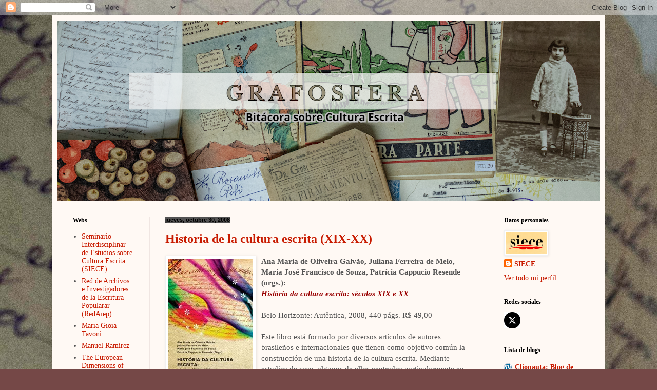

--- FILE ---
content_type: text/html; charset=UTF-8
request_url: https://grafosfera.blogspot.com/2008/10/
body_size: 35112
content:
<!DOCTYPE html>
<html class='v2' dir='ltr' lang='es'>
<head>
<link href='https://www.blogger.com/static/v1/widgets/335934321-css_bundle_v2.css' rel='stylesheet' type='text/css'/>
<meta content='width=1100' name='viewport'/>
<meta content='text/html; charset=UTF-8' http-equiv='Content-Type'/>
<meta content='blogger' name='generator'/>
<link href='https://grafosfera.blogspot.com/favicon.ico' rel='icon' type='image/x-icon'/>
<link href='http://grafosfera.blogspot.com/2008/10/' rel='canonical'/>
<link rel="alternate" type="application/atom+xml" title="GRAFOSFERA - Atom" href="https://grafosfera.blogspot.com/feeds/posts/default" />
<link rel="alternate" type="application/rss+xml" title="GRAFOSFERA - RSS" href="https://grafosfera.blogspot.com/feeds/posts/default?alt=rss" />
<link rel="service.post" type="application/atom+xml" title="GRAFOSFERA - Atom" href="https://www.blogger.com/feeds/35490016/posts/default" />
<!--Can't find substitution for tag [blog.ieCssRetrofitLinks]-->
<meta content='http://grafosfera.blogspot.com/2008/10/' property='og:url'/>
<meta content='GRAFOSFERA' property='og:title'/>
<meta content='Bitácora sobre Cultura Escrita' property='og:description'/>
<title>GRAFOSFERA: octubre 2008</title>
<style id='page-skin-1' type='text/css'><!--
/*
-----------------------------------------------
Blogger Template Style
Name:     Simple
Designer: Blogger
URL:      www.blogger.com
----------------------------------------------- */
/* Content
----------------------------------------------- */
body {
font: normal normal 14px Georgia, Utopia, 'Palatino Linotype', Palatino, serif;
color: #545454;
background: #754847 url(https://blogger.googleusercontent.com/img/a/AVvXsEhIDqbkuKNu8KXGO15k-CkGFXsAQ5Joxj4Om-lOQ-rO7fekuyVoSV2UgeZDB_NTtoBdpXIVQPIq4JKWMe8VkZrRKmJMt6ZypAQEvkjx_B81MzpnPh09OQExC_oGnMUMAqsyETcbqAEWXXgfZISXT0cN_Y-mZ5dOZKrlcbL8cR6zpUfoFnDhQQ_d=s1600) repeat fixed top left;
padding: 0 40px 40px 40px;
}
html body .region-inner {
min-width: 0;
max-width: 100%;
width: auto;
}
h2 {
font-size: 22px;
}
a:link {
text-decoration:none;
color: #c81b00;
}
a:visited {
text-decoration:none;
color: #919191;
}
a:hover {
text-decoration:underline;
color: #ff152d;
}
.body-fauxcolumn-outer .fauxcolumn-inner {
background: transparent none repeat scroll top left;
_background-image: none;
}
.body-fauxcolumn-outer .cap-top {
position: absolute;
z-index: 1;
height: 400px;
width: 100%;
}
.body-fauxcolumn-outer .cap-top .cap-left {
width: 100%;
background: transparent none repeat-x scroll top left;
_background-image: none;
}
.content-outer {
-moz-box-shadow: 0 0 40px rgba(0, 0, 0, .15);
-webkit-box-shadow: 0 0 5px rgba(0, 0, 0, .15);
-goog-ms-box-shadow: 0 0 10px #333333;
box-shadow: 0 0 40px rgba(0, 0, 0, .15);
margin-bottom: 1px;
}
.content-inner {
padding: 10px 10px;
}
.content-inner {
background-color: #fff9f4;
}
/* Header
----------------------------------------------- */
.header-outer {
background: #d0a871 url(//www.blogblog.com/1kt/simple/gradients_light.png) repeat-x scroll 0 -400px;
_background-image: none;
}
.Header h1 {
font: normal normal 48px Georgia, Utopia, 'Palatino Linotype', Palatino, serif;
color: #ffffff;
text-shadow: 1px 2px 3px rgba(0, 0, 0, .2);
}
.Header h1 a {
color: #ffffff;
}
.Header .description {
font-size: 140%;
color: #ffffff;
}
.header-inner .Header .titlewrapper {
padding: 22px 30px;
}
.header-inner .Header .descriptionwrapper {
padding: 0 30px;
}
/* Tabs
----------------------------------------------- */
.tabs-inner .section:first-child {
border-top: 0 solid #ecddd9;
}
.tabs-inner .section:first-child ul {
margin-top: -0;
border-top: 0 solid #ecddd9;
border-left: 0 solid #ecddd9;
border-right: 0 solid #ecddd9;
}
.tabs-inner .widget ul {
background: #fff9f4 none repeat-x scroll 0 -800px;
_background-image: none;
border-bottom: 1px solid #ecddd9;
margin-top: 0;
margin-left: -30px;
margin-right: -30px;
}
.tabs-inner .widget li a {
display: inline-block;
padding: .6em 1em;
font: normal normal 16px Georgia, Utopia, 'Palatino Linotype', Palatino, serif;
color: #a18b82;
border-left: 1px solid #fff9f4;
border-right: 1px solid #ecddd9;
}
.tabs-inner .widget li:first-child a {
border-left: none;
}
.tabs-inner .widget li.selected a, .tabs-inner .widget li a:hover {
color: #000000;
background-color: #fff9f4;
text-decoration: none;
}
/* Columns
----------------------------------------------- */
.main-outer {
border-top: 0 solid #f0e6e2;
}
.fauxcolumn-left-outer .fauxcolumn-inner {
border-right: 1px solid #f0e6e2;
}
.fauxcolumn-right-outer .fauxcolumn-inner {
border-left: 1px solid #f0e6e2;
}
/* Headings
----------------------------------------------- */
div.widget > h2,
div.widget h2.title {
margin: 0 0 1em 0;
font: normal bold 12px Georgia, Utopia, 'Palatino Linotype', Palatino, serif;
color: #000000;
}
/* Widgets
----------------------------------------------- */
.widget .zippy {
color: #a1a1a1;
text-shadow: 2px 2px 1px rgba(0, 0, 0, .1);
}
.widget .popular-posts ul {
list-style: none;
}
/* Posts
----------------------------------------------- */
h2.date-header {
font: normal bold 11px Arial, Tahoma, Helvetica, FreeSans, sans-serif;
}
.date-header span {
background-color: #525252;
color: #000000;
padding: inherit;
letter-spacing: inherit;
margin: inherit;
}
.main-inner {
padding-top: 30px;
padding-bottom: 30px;
}
.main-inner .column-center-inner {
padding: 0 15px;
}
.main-inner .column-center-inner .section {
margin: 0 15px;
}
.post {
margin: 0 0 25px 0;
}
h3.post-title, .comments h4 {
font: normal bold 24px Georgia, Utopia, 'Palatino Linotype', Palatino, serif;
margin: .75em 0 0;
}
.post-body {
font-size: 110%;
line-height: 1.4;
position: relative;
}
.post-body img, .post-body .tr-caption-container, .Profile img, .Image img,
.BlogList .item-thumbnail img {
padding: 2px;
background: #ffffff;
border: 1px solid #f1f1f1;
-moz-box-shadow: 1px 1px 5px rgba(0, 0, 0, .1);
-webkit-box-shadow: 1px 1px 5px rgba(0, 0, 0, .1);
box-shadow: 1px 1px 5px rgba(0, 0, 0, .1);
}
.post-body img, .post-body .tr-caption-container {
padding: 5px;
}
.post-body .tr-caption-container {
color: #000000;
}
.post-body .tr-caption-container img {
padding: 0;
background: transparent;
border: none;
-moz-box-shadow: 0 0 0 rgba(0, 0, 0, .1);
-webkit-box-shadow: 0 0 0 rgba(0, 0, 0, .1);
box-shadow: 0 0 0 rgba(0, 0, 0, .1);
}
.post-header {
margin: 0 0 1.5em;
line-height: 1.6;
font-size: 90%;
}
.post-footer {
margin: 20px -2px 0;
padding: 5px 10px;
color: #797465;
background-color: #f0e9e2;
border-bottom: 1px solid #f1f1f1;
line-height: 1.6;
font-size: 90%;
}
#comments .comment-author {
padding-top: 1.5em;
border-top: 1px solid #f0e6e2;
background-position: 0 1.5em;
}
#comments .comment-author:first-child {
padding-top: 0;
border-top: none;
}
.avatar-image-container {
margin: .2em 0 0;
}
#comments .avatar-image-container img {
border: 1px solid #f1f1f1;
}
/* Comments
----------------------------------------------- */
.comments .comments-content .icon.blog-author {
background-repeat: no-repeat;
background-image: url([data-uri]);
}
.comments .comments-content .loadmore a {
border-top: 1px solid #a1a1a1;
border-bottom: 1px solid #a1a1a1;
}
.comments .comment-thread.inline-thread {
background-color: #f0e9e2;
}
.comments .continue {
border-top: 2px solid #a1a1a1;
}
/* Accents
---------------------------------------------- */
.section-columns td.columns-cell {
border-left: 1px solid #f0e6e2;
}
.blog-pager {
background: transparent none no-repeat scroll top center;
}
.blog-pager-older-link, .home-link,
.blog-pager-newer-link {
background-color: #fff9f4;
padding: 5px;
}
.footer-outer {
border-top: 0 dashed #bbbbbb;
}
/* Mobile
----------------------------------------------- */
body.mobile  {
background-size: auto;
}
.mobile .body-fauxcolumn-outer {
background: transparent none repeat scroll top left;
}
.mobile .body-fauxcolumn-outer .cap-top {
background-size: 100% auto;
}
.mobile .content-outer {
-webkit-box-shadow: 0 0 3px rgba(0, 0, 0, .15);
box-shadow: 0 0 3px rgba(0, 0, 0, .15);
}
.mobile .tabs-inner .widget ul {
margin-left: 0;
margin-right: 0;
}
.mobile .post {
margin: 0;
}
.mobile .main-inner .column-center-inner .section {
margin: 0;
}
.mobile .date-header span {
padding: 0.1em 10px;
margin: 0 -10px;
}
.mobile h3.post-title {
margin: 0;
}
.mobile .blog-pager {
background: transparent none no-repeat scroll top center;
}
.mobile .footer-outer {
border-top: none;
}
.mobile .main-inner, .mobile .footer-inner {
background-color: #fff9f4;
}
.mobile-index-contents {
color: #545454;
}
.mobile-link-button {
background-color: #c81b00;
}
.mobile-link-button a:link, .mobile-link-button a:visited {
color: #ffffff;
}
.mobile .tabs-inner .section:first-child {
border-top: none;
}
.mobile .tabs-inner .PageList .widget-content {
background-color: #fff9f4;
color: #000000;
border-top: 1px solid #ecddd9;
border-bottom: 1px solid #ecddd9;
}
.mobile .tabs-inner .PageList .widget-content .pagelist-arrow {
border-left: 1px solid #ecddd9;
}

--></style>
<style id='template-skin-1' type='text/css'><!--
body {
min-width: 1077px;
}
.content-outer, .content-fauxcolumn-outer, .region-inner {
min-width: 1077px;
max-width: 1077px;
_width: 1077px;
}
.main-inner .columns {
padding-left: 180px;
padding-right: 217px;
}
.main-inner .fauxcolumn-center-outer {
left: 180px;
right: 217px;
/* IE6 does not respect left and right together */
_width: expression(this.parentNode.offsetWidth -
parseInt("180px") -
parseInt("217px") + 'px');
}
.main-inner .fauxcolumn-left-outer {
width: 180px;
}
.main-inner .fauxcolumn-right-outer {
width: 217px;
}
.main-inner .column-left-outer {
width: 180px;
right: 100%;
margin-left: -180px;
}
.main-inner .column-right-outer {
width: 217px;
margin-right: -217px;
}
#layout {
min-width: 0;
}
#layout .content-outer {
min-width: 0;
width: 800px;
}
#layout .region-inner {
min-width: 0;
width: auto;
}
body#layout div.add_widget {
padding: 8px;
}
body#layout div.add_widget a {
margin-left: 32px;
}
--></style>
<style>
    body {background-image:url(https\:\/\/blogger.googleusercontent.com\/img\/a\/AVvXsEhIDqbkuKNu8KXGO15k-CkGFXsAQ5Joxj4Om-lOQ-rO7fekuyVoSV2UgeZDB_NTtoBdpXIVQPIq4JKWMe8VkZrRKmJMt6ZypAQEvkjx_B81MzpnPh09OQExC_oGnMUMAqsyETcbqAEWXXgfZISXT0cN_Y-mZ5dOZKrlcbL8cR6zpUfoFnDhQQ_d=s1600);}
    
@media (max-width: 200px) { body {background-image:url(https\:\/\/blogger.googleusercontent.com\/img\/a\/AVvXsEhIDqbkuKNu8KXGO15k-CkGFXsAQ5Joxj4Om-lOQ-rO7fekuyVoSV2UgeZDB_NTtoBdpXIVQPIq4JKWMe8VkZrRKmJMt6ZypAQEvkjx_B81MzpnPh09OQExC_oGnMUMAqsyETcbqAEWXXgfZISXT0cN_Y-mZ5dOZKrlcbL8cR6zpUfoFnDhQQ_d=w200);}}
@media (max-width: 400px) and (min-width: 201px) { body {background-image:url(https\:\/\/blogger.googleusercontent.com\/img\/a\/AVvXsEhIDqbkuKNu8KXGO15k-CkGFXsAQ5Joxj4Om-lOQ-rO7fekuyVoSV2UgeZDB_NTtoBdpXIVQPIq4JKWMe8VkZrRKmJMt6ZypAQEvkjx_B81MzpnPh09OQExC_oGnMUMAqsyETcbqAEWXXgfZISXT0cN_Y-mZ5dOZKrlcbL8cR6zpUfoFnDhQQ_d=w400);}}
@media (max-width: 800px) and (min-width: 401px) { body {background-image:url(https\:\/\/blogger.googleusercontent.com\/img\/a\/AVvXsEhIDqbkuKNu8KXGO15k-CkGFXsAQ5Joxj4Om-lOQ-rO7fekuyVoSV2UgeZDB_NTtoBdpXIVQPIq4JKWMe8VkZrRKmJMt6ZypAQEvkjx_B81MzpnPh09OQExC_oGnMUMAqsyETcbqAEWXXgfZISXT0cN_Y-mZ5dOZKrlcbL8cR6zpUfoFnDhQQ_d=w800);}}
@media (max-width: 1200px) and (min-width: 801px) { body {background-image:url(https\:\/\/blogger.googleusercontent.com\/img\/a\/AVvXsEhIDqbkuKNu8KXGO15k-CkGFXsAQ5Joxj4Om-lOQ-rO7fekuyVoSV2UgeZDB_NTtoBdpXIVQPIq4JKWMe8VkZrRKmJMt6ZypAQEvkjx_B81MzpnPh09OQExC_oGnMUMAqsyETcbqAEWXXgfZISXT0cN_Y-mZ5dOZKrlcbL8cR6zpUfoFnDhQQ_d=w1200);}}
/* Last tag covers anything over one higher than the previous max-size cap. */
@media (min-width: 1201px) { body {background-image:url(https\:\/\/blogger.googleusercontent.com\/img\/a\/AVvXsEhIDqbkuKNu8KXGO15k-CkGFXsAQ5Joxj4Om-lOQ-rO7fekuyVoSV2UgeZDB_NTtoBdpXIVQPIq4JKWMe8VkZrRKmJMt6ZypAQEvkjx_B81MzpnPh09OQExC_oGnMUMAqsyETcbqAEWXXgfZISXT0cN_Y-mZ5dOZKrlcbL8cR6zpUfoFnDhQQ_d=w1600);}}
  </style>
<link href='https://www.blogger.com/dyn-css/authorization.css?targetBlogID=35490016&amp;zx=a154a734-3378-497f-8dd5-db31f4d51e77' media='none' onload='if(media!=&#39;all&#39;)media=&#39;all&#39;' rel='stylesheet'/><noscript><link href='https://www.blogger.com/dyn-css/authorization.css?targetBlogID=35490016&amp;zx=a154a734-3378-497f-8dd5-db31f4d51e77' rel='stylesheet'/></noscript>
<meta name='google-adsense-platform-account' content='ca-host-pub-1556223355139109'/>
<meta name='google-adsense-platform-domain' content='blogspot.com'/>

</head>
<body class='loading variant-literate'>
<div class='navbar section' id='navbar' name='Barra de navegación'><div class='widget Navbar' data-version='1' id='Navbar1'><script type="text/javascript">
    function setAttributeOnload(object, attribute, val) {
      if(window.addEventListener) {
        window.addEventListener('load',
          function(){ object[attribute] = val; }, false);
      } else {
        window.attachEvent('onload', function(){ object[attribute] = val; });
      }
    }
  </script>
<div id="navbar-iframe-container"></div>
<script type="text/javascript" src="https://apis.google.com/js/platform.js"></script>
<script type="text/javascript">
      gapi.load("gapi.iframes:gapi.iframes.style.bubble", function() {
        if (gapi.iframes && gapi.iframes.getContext) {
          gapi.iframes.getContext().openChild({
              url: 'https://www.blogger.com/navbar/35490016?origin\x3dhttps://grafosfera.blogspot.com',
              where: document.getElementById("navbar-iframe-container"),
              id: "navbar-iframe"
          });
        }
      });
    </script><script type="text/javascript">
(function() {
var script = document.createElement('script');
script.type = 'text/javascript';
script.src = '//pagead2.googlesyndication.com/pagead/js/google_top_exp.js';
var head = document.getElementsByTagName('head')[0];
if (head) {
head.appendChild(script);
}})();
</script>
</div></div>
<div class='body-fauxcolumns'>
<div class='fauxcolumn-outer body-fauxcolumn-outer'>
<div class='cap-top'>
<div class='cap-left'></div>
<div class='cap-right'></div>
</div>
<div class='fauxborder-left'>
<div class='fauxborder-right'></div>
<div class='fauxcolumn-inner'>
</div>
</div>
<div class='cap-bottom'>
<div class='cap-left'></div>
<div class='cap-right'></div>
</div>
</div>
</div>
<div class='content'>
<div class='content-fauxcolumns'>
<div class='fauxcolumn-outer content-fauxcolumn-outer'>
<div class='cap-top'>
<div class='cap-left'></div>
<div class='cap-right'></div>
</div>
<div class='fauxborder-left'>
<div class='fauxborder-right'></div>
<div class='fauxcolumn-inner'>
</div>
</div>
<div class='cap-bottom'>
<div class='cap-left'></div>
<div class='cap-right'></div>
</div>
</div>
</div>
<div class='content-outer'>
<div class='content-cap-top cap-top'>
<div class='cap-left'></div>
<div class='cap-right'></div>
</div>
<div class='fauxborder-left content-fauxborder-left'>
<div class='fauxborder-right content-fauxborder-right'></div>
<div class='content-inner'>
<header>
<div class='header-outer'>
<div class='header-cap-top cap-top'>
<div class='cap-left'></div>
<div class='cap-right'></div>
</div>
<div class='fauxborder-left header-fauxborder-left'>
<div class='fauxborder-right header-fauxborder-right'></div>
<div class='region-inner header-inner'>
<div class='header section' id='header' name='Cabecera'><div class='widget Header' data-version='1' id='Header1'>
<div id='header-inner'>
<a href='https://grafosfera.blogspot.com/' style='display: block'>
<img alt='GRAFOSFERA' height='352px; ' id='Header1_headerimg' src='https://blogger.googleusercontent.com/img/a/AVvXsEhAL4VPQWSHEK-eVsSQudGFmno9WtCg0tgVIGggEcti0jbX85odanTO4jdZW-cjfsy3blhWbtLJdIXK-zZ7r-rKzLc2BiwyGX4RF31RvwyVR7ylmzet6-qqYCsQIZgdPScWJgEDRa6YhqC72jxqAjMaholloheyUH_58lwSsicX7H9Pr7dIxj3-=s1057' style='display: block' width='1057px; '/>
</a>
</div>
</div></div>
</div>
</div>
<div class='header-cap-bottom cap-bottom'>
<div class='cap-left'></div>
<div class='cap-right'></div>
</div>
</div>
</header>
<div class='tabs-outer'>
<div class='tabs-cap-top cap-top'>
<div class='cap-left'></div>
<div class='cap-right'></div>
</div>
<div class='fauxborder-left tabs-fauxborder-left'>
<div class='fauxborder-right tabs-fauxborder-right'></div>
<div class='region-inner tabs-inner'>
<div class='tabs no-items section' id='crosscol' name='Multicolumnas'></div>
<div class='tabs no-items section' id='crosscol-overflow' name='Cross-Column 2'></div>
</div>
</div>
<div class='tabs-cap-bottom cap-bottom'>
<div class='cap-left'></div>
<div class='cap-right'></div>
</div>
</div>
<div class='main-outer'>
<div class='main-cap-top cap-top'>
<div class='cap-left'></div>
<div class='cap-right'></div>
</div>
<div class='fauxborder-left main-fauxborder-left'>
<div class='fauxborder-right main-fauxborder-right'></div>
<div class='region-inner main-inner'>
<div class='columns fauxcolumns'>
<div class='fauxcolumn-outer fauxcolumn-center-outer'>
<div class='cap-top'>
<div class='cap-left'></div>
<div class='cap-right'></div>
</div>
<div class='fauxborder-left'>
<div class='fauxborder-right'></div>
<div class='fauxcolumn-inner'>
</div>
</div>
<div class='cap-bottom'>
<div class='cap-left'></div>
<div class='cap-right'></div>
</div>
</div>
<div class='fauxcolumn-outer fauxcolumn-left-outer'>
<div class='cap-top'>
<div class='cap-left'></div>
<div class='cap-right'></div>
</div>
<div class='fauxborder-left'>
<div class='fauxborder-right'></div>
<div class='fauxcolumn-inner'>
</div>
</div>
<div class='cap-bottom'>
<div class='cap-left'></div>
<div class='cap-right'></div>
</div>
</div>
<div class='fauxcolumn-outer fauxcolumn-right-outer'>
<div class='cap-top'>
<div class='cap-left'></div>
<div class='cap-right'></div>
</div>
<div class='fauxborder-left'>
<div class='fauxborder-right'></div>
<div class='fauxcolumn-inner'>
</div>
</div>
<div class='cap-bottom'>
<div class='cap-left'></div>
<div class='cap-right'></div>
</div>
</div>
<!-- corrects IE6 width calculation -->
<div class='columns-inner'>
<div class='column-center-outer'>
<div class='column-center-inner'>
<div class='main section' id='main' name='Principal'><div class='widget Blog' data-version='1' id='Blog1'>
<div class='blog-posts hfeed'>

          <div class="date-outer">
        
<h2 class='date-header'><span>jueves, octubre 30, 2008</span></h2>

          <div class="date-posts">
        
<div class='post-outer'>
<div class='post hentry uncustomized-post-template' itemprop='blogPost' itemscope='itemscope' itemtype='http://schema.org/BlogPosting'>
<meta content='https://blogger.googleusercontent.com/img/b/R29vZ2xl/AVvXsEj4vSmYQo1yKJSMtBMF1BWgvNUOYGc7dm_03V4WwfyphbvZDmgH__2bcfY7xwImGOeF4XvpYF8PDb4NyLiUIBjVwLrVfxTfR0eZ9k07hu6MGLpdfh-GYfsX1cP-Jg6rIivnMUShoA/s400/historia_escrita2.jpg' itemprop='image_url'/>
<meta content='35490016' itemprop='blogId'/>
<meta content='4368693972622268561' itemprop='postId'/>
<a name='4368693972622268561'></a>
<h3 class='post-title entry-title' itemprop='name'>
<a href='http://www.autenticaeditora.com.br/livros/item/407'>Historia de la cultura escrita (XIX-XX)</a>
</h3>
<div class='post-header'>
<div class='post-header-line-1'></div>
</div>
<div class='post-body entry-content' id='post-body-4368693972622268561' itemprop='description articleBody'>
<a href="https://blogger.googleusercontent.com/img/b/R29vZ2xl/AVvXsEj4vSmYQo1yKJSMtBMF1BWgvNUOYGc7dm_03V4WwfyphbvZDmgH__2bcfY7xwImGOeF4XvpYF8PDb4NyLiUIBjVwLrVfxTfR0eZ9k07hu6MGLpdfh-GYfsX1cP-Jg6rIivnMUShoA/s1600-h/historia_escrita2.jpg"><img alt="" border="0" id="BLOGGER_PHOTO_ID_5263056979764723474" src="https://blogger.googleusercontent.com/img/b/R29vZ2xl/AVvXsEj4vSmYQo1yKJSMtBMF1BWgvNUOYGc7dm_03V4WwfyphbvZDmgH__2bcfY7xwImGOeF4XvpYF8PDb4NyLiUIBjVwLrVfxTfR0eZ9k07hu6MGLpdfh-GYfsX1cP-Jg6rIivnMUShoA/s400/historia_escrita2.jpg" style="FLOAT: left; MARGIN: 0px 10px 10px 0px; WIDTH: 165px; CURSOR: hand; HEIGHT: 250px" /></a><strong>Ana Maria de Oliveira Galvão, Juliana Ferreira de Melo, Maria José Francisco de Souza, Patrícia Cappucio Resende (orgs.):</strong><br /><em><strong><span style="color:#990000;">História da cultura escrita: séculos XIX e XX<br /></span></strong></em><br />Belo Horizonte: Autêntica, 2008, 440 págs. R$ 49,00<br /><br />Este libro está formado por diversos artículos de autores brasileños e internacionales que tienen como objetivo común la construcción de una historia de la cultura escrita. Mediante estudios de caso, algunos de ellos centrados particularmente en Brasil, se intentarán descubrir cuáles son las estrategias que los grupos e individuos pertenecientes a sociedades marcadas por un cierto analfabetismo desarrollan para participar en un mundo que en origen les era ajeno: la cultura escrita; y hasta que punto esa inserción en el ámbito de la escritura provoca una ruptura con su universo social, familiar y cultura.<br /><span style="font-size:85%;"><span style="color:#660000;"><strong><span style="color:#990000;"></span></strong></span></span><br /><div><span style="font-size:85%;"><span style="color:#660000;"><strong><span style="color:#990000;">Ana Maria de Oliveira Galvão</span> </strong></span><span style="color:#000000;">es Pedagoga por la Universidade Federal de Pernambuco y Doctora en Educación por la Universidade Federal de Minas Gerais, donde actualmente es profesora. Forma parte también del <em>Centro de Alfabetizaçao, Leitura e Escrita (CEALE)</em> de dicha Universidad. Sus principales líneas de investigación son la historia de la lectura y el estudio de los pliegos de cordel. Ha coordinado junto a Antônio Augusto Gomes Batista el libro <em>Leitura: práticas, impressos, letramentos </em>(1999) y asimismo ha publicado <em>Cordel: leitores e ouvintes </em>(2001).</span></span><br /><span style="font-size:85%;"><span style="color:#990000;"><strong>Juliana Ferreira de Melo </strong><span style="color:#000000;">es licenciada en Portugués por la Universidade Federal de Minas Gerais y miembro del CEALE. Actualmente, es profesora de educación básica en la Escola Estadual Luiz de Bessa de Belo Horizonte. </span></span><span style="color:#990000;"><span style="color:#000000;">Sus trabajos se centran en el estudio de las relaciones entre Literatura, memoria e Historia. </span></span><br /><strong><span style="color:#990000;">Maria José Francisco de Souza</span></strong> <span style="color:#000000;">es licenciada en Educación por la Universidade Federal de Minas Gerais. Sus líneas de investigación son la historia de la alfabetización y de la cultura escrita. Ha escrito diversos capítulos del libro coordinado por Aparecida Paiva, <em>Minas são tantas: cartografia sentimental de uma proposta pedagógica </em>(2002).</span></span></div>
<div style='clear: both;'></div>
</div>
<div class='post-footer'>
<div class='post-footer-line post-footer-line-1'>
<span class='post-author vcard'>
Publicado por
<span class='fn' itemprop='author' itemscope='itemscope' itemtype='http://schema.org/Person'>
<meta content='https://www.blogger.com/profile/10392343493300560438' itemprop='url'/>
<a class='g-profile' href='https://www.blogger.com/profile/10392343493300560438' rel='author' title='author profile'>
<span itemprop='name'>SIECE</span>
</a>
</span>
</span>
<span class='post-timestamp'>
en
<meta content='http://grafosfera.blogspot.com/2008/10/historia-de-la-cultura-escrita-xix-xx.html' itemprop='url'/>
<a class='timestamp-link' href='https://grafosfera.blogspot.com/2008/10/historia-de-la-cultura-escrita-xix-xx.html' rel='bookmark' title='permanent link'><abbr class='published' itemprop='datePublished' title='2008-10-30T21:00:00+01:00'>21:00</abbr></a>
</span>
<span class='post-comment-link'>
<a class='comment-link' href='https://www.blogger.com/comment/fullpage/post/35490016/4368693972622268561' onclick=''>
No hay comentarios:
  </a>
</span>
<span class='post-icons'>
<span class='item-action'>
<a href='https://www.blogger.com/email-post/35490016/4368693972622268561' title='Enviar entrada por correo electrónico'>
<img alt='' class='icon-action' height='13' src='https://resources.blogblog.com/img/icon18_email.gif' width='18'/>
</a>
</span>
<span class='item-control blog-admin pid-399874962'>
<a href='https://www.blogger.com/post-edit.g?blogID=35490016&postID=4368693972622268561&from=pencil' title='Editar entrada'>
<img alt='' class='icon-action' height='18' src='https://resources.blogblog.com/img/icon18_edit_allbkg.gif' width='18'/>
</a>
</span>
</span>
<div class='post-share-buttons goog-inline-block'>
<a class='goog-inline-block share-button sb-email' href='https://www.blogger.com/share-post.g?blogID=35490016&postID=4368693972622268561&target=email' target='_blank' title='Enviar por correo electrónico'><span class='share-button-link-text'>Enviar por correo electrónico</span></a><a class='goog-inline-block share-button sb-blog' href='https://www.blogger.com/share-post.g?blogID=35490016&postID=4368693972622268561&target=blog' onclick='window.open(this.href, "_blank", "height=270,width=475"); return false;' target='_blank' title='Escribe un blog'><span class='share-button-link-text'>Escribe un blog</span></a><a class='goog-inline-block share-button sb-twitter' href='https://www.blogger.com/share-post.g?blogID=35490016&postID=4368693972622268561&target=twitter' target='_blank' title='Compartir en X'><span class='share-button-link-text'>Compartir en X</span></a><a class='goog-inline-block share-button sb-facebook' href='https://www.blogger.com/share-post.g?blogID=35490016&postID=4368693972622268561&target=facebook' onclick='window.open(this.href, "_blank", "height=430,width=640"); return false;' target='_blank' title='Compartir con Facebook'><span class='share-button-link-text'>Compartir con Facebook</span></a><a class='goog-inline-block share-button sb-pinterest' href='https://www.blogger.com/share-post.g?blogID=35490016&postID=4368693972622268561&target=pinterest' target='_blank' title='Compartir en Pinterest'><span class='share-button-link-text'>Compartir en Pinterest</span></a>
</div>
</div>
<div class='post-footer-line post-footer-line-2'>
<span class='post-labels'>
Etiquetas:
<a href='https://grafosfera.blogspot.com/search/label/Brasil' rel='tag'>Brasil</a>,
<a href='https://grafosfera.blogspot.com/search/label/Historia%20de%20la%20Cultura%20Escrita' rel='tag'>Historia de la Cultura Escrita</a>,
<a href='https://grafosfera.blogspot.com/search/label/Siglos%20XIX%20y%20XX' rel='tag'>Siglos XIX y XX</a>
</span>
</div>
<div class='post-footer-line post-footer-line-3'>
<span class='post-location'>
</span>
</div>
</div>
</div>
</div>

          </div></div>
        

          <div class="date-outer">
        
<h2 class='date-header'><span>martes, octubre 28, 2008</span></h2>

          <div class="date-posts">
        
<div class='post-outer'>
<div class='post hentry uncustomized-post-template' itemprop='blogPost' itemscope='itemscope' itemtype='http://schema.org/BlogPosting'>
<meta content='https://blogger.googleusercontent.com/img/b/R29vZ2xl/AVvXsEj8iiMEYKxXknh5i0JuWV4D4MrKmPeJKMvtHYnMNSTFnV7IVY_jeVX5BjZvUh36MaEkfS931JrX4-OqETOxpBsCTtr7vKly8p7GnkK3Rmmd6UvYp7ODea71uUD2ADbK8upSMxShEQ/s400/Revista+Pesajes.jpg' itemprop='image_url'/>
<meta content='35490016' itemprop='blogId'/>
<meta content='3631052717830506813' itemprop='postId'/>
<a name='3631052717830506813'></a>
<h3 class='post-title entry-title' itemprop='name'>
<a href='http://www.revistasculturales.com/revistas/24/pasajes/'>Pasajes. Revista de pensamiento contemporáneo</a>
</h3>
<div class='post-header'>
<div class='post-header-line-1'></div>
</div>
<div class='post-body entry-content' id='post-body-3631052717830506813' itemprop='description articleBody'>
<a href="https://blogger.googleusercontent.com/img/b/R29vZ2xl/AVvXsEj8iiMEYKxXknh5i0JuWV4D4MrKmPeJKMvtHYnMNSTFnV7IVY_jeVX5BjZvUh36MaEkfS931JrX4-OqETOxpBsCTtr7vKly8p7GnkK3Rmmd6UvYp7ODea71uUD2ADbK8upSMxShEQ/s1600-h/Revista+Pesajes.jpg"><img alt="" border="0" id="BLOGGER_PHOTO_ID_5260793603646355458" src="https://blogger.googleusercontent.com/img/b/R29vZ2xl/AVvXsEj8iiMEYKxXknh5i0JuWV4D4MrKmPeJKMvtHYnMNSTFnV7IVY_jeVX5BjZvUh36MaEkfS931JrX4-OqETOxpBsCTtr7vKly8p7GnkK3Rmmd6UvYp7ODea71uUD2ADbK8upSMxShEQ/s400/Revista+Pesajes.jpg" style="FLOAT: left; MARGIN: 0px 10px 10px 0px; WIDTH: 122px; CURSOR: hand; HEIGHT: 170px" /></a><strong><span style="color:#990000;">Pasajes. Revista de pensamiento contemporáneo</span></strong><br /><div><strong>Número 27 - Otoño 2008, 10 &#8364;</strong></div><div>Publicación quatrimestral editada por la Universitat de València y la Fundación Cañada Blanch</div><div><em>Pasajes</em> es una revista de pensamiento contemporáneo. Su objetivo fundamental es detectar temas y problemas especialmente significativos en el campo del pensamiento, las ciencias sociales, las artes, las humanidades y las ciencias naturales, abriendo canales de comunicación con autores y discusiones de proyección internacional. Se mueve en un terreno intermedio o de confluencia de hechos e ideas, pues acoge contribuciones de índole teórica muy diversa, siempre en función de su interés cultural y de su componente informativo e innovador. Se dirige no al lector especialista, sino a un público general interesado en ampliar su horizonte de preocupaciones y sus puntos de referencia.</div><br /><div><strong><span style="color:#990000;">Sumario</span></strong></div><div><span style="color:#330033;">Editorial, 4-5</span></div><div><strong><span style="font-size:85%;color:#990000;">INTERNET, LIBROS Y CULTURA DIGITAL</span></strong> </div><div><em>Coordinadores</em> Anaclet Pons y Justo Serna</div><div><span style="color:#000000;">Las bibliotecas en la era digital, </span><span style="color:#000000;"><em>Robert Darnton, </em>7-18</span><br />La cibercultura y la biblioteca digital, <em>Julia Puig, </em>21-28</div><div>Internet: un reto para el conocimiento (histórico), <em>Anaclet Pons, </em>31-42</div><div>El pensamiento ordinario. La experiencia del blog, <em>Justo Serna, </em>42-53</div><div>Internet, traducción y compromiso, <em>Manuel Talens</em>, 55-61</div><div>Internet, &#191;un objeto filosófico?, <em>Paul Mathias</em>, 63-66</div><br /><div></div><div><strong><span style="font-size:85%;">ENTREVISTA</span></strong></div><div>Javier Echeverría. Internet y el tercer entorno, <em>Justo Serna y Anaclet Pons, </em>68-79</div><br /><div></div><div><strong><span style="font-size:85%;">TEMAS</span></strong> </div><div>Poder y ciencia en un mundo globalizado y cambiante, <em>José Manuel Sánchez Ron, </em>81-93</div><div>Qué dice el testigo: escritura y responsabilidad histórica, <em>Álex Matas, </em>95-106<em> </em></div><div>Salvador Allende, un revolucionario para el siglo XXI, <em>Mario Amorós</em>, 109-115</div><br /><div></div><div><strong><span style="font-size:85%;">LIBROS </span></strong></div><div>&#161;Búscalo con el Google! (Barbara Cassin, <em>Googléame. La segunda misión de los Estados Unidos</em>), <em>Anaclet Pons,</em> 117-110</div><div>La filosofía y la manufactura del habitus (José Ortega y Gasset, <em>Misión de la Universidad</em>, edición de Jacobo Muñoz), <em>José Luis Moreno</em>, 119-123</div><div>Para el libro blanco del comunismo en el siglo XX (Rossana Rossanda, <em>La muchacha del siglo pasado</em>), <em>Francisco Fernández Buey</em>, 123-129</div><div>Una mirada transgresora e independiente (Pilar Pedraza, <em>Agustí Villaronga</em>) , <em>Francisco Fuster, </em>129-131</div><div><em></em></div><div><span style="font-size:85%;">Justo Serna y Anaclet Pons son profesores titulares en el Departamento de Historia Contemporánea de la Universidad de Valencia, especializados en historia social e historia cultural. Han estudiado la burguesía del Ochocientos en libros como <em>La ciudad extensa</em> (Diputación de Valencia, 1992) o su última publicación, <em>Diario de un burgués</em>, (Los libros de la memoria, 2006). En los últimos años se han dedicado al estudio de la historia cultural y la historiografía de la historia cultural, publicando títulos significativos como el ensayo <em>&#191;Cómo se escribe la microhistoria? Ensayo sobre Carlo Ginzburg</em> (Cátedra-PUV, 2000) o <em>La historia cultural. Autores, obras, lugares</em> (Akal, 2005). Han traducido y editado libros como <em>Doce lecciones sobre la historia</em>, de Antoine Prost (Cátedra-PUV, 2001), la biografía de Fernand Braudel, escrita por Giulana Gemelli (PUV, 2005), la versión en catalán de <em>Il formaggio e i vermi</em> (PUV, 2006) y la versión en castellano de la entrevista a Natalie Zemon Davies, <em>L'histoire tout feu toute flamme</em> (PUV, 2007). Su último libro (una antología de textos con un estudio introductorio), de próxima aparición, está dedicado al concepto de "cultura popular" en la obra de Antonio Gramsci.</span></div>
<div style='clear: both;'></div>
</div>
<div class='post-footer'>
<div class='post-footer-line post-footer-line-1'>
<span class='post-author vcard'>
Publicado por
<span class='fn' itemprop='author' itemscope='itemscope' itemtype='http://schema.org/Person'>
<meta content='https://www.blogger.com/profile/10392343493300560438' itemprop='url'/>
<a class='g-profile' href='https://www.blogger.com/profile/10392343493300560438' rel='author' title='author profile'>
<span itemprop='name'>SIECE</span>
</a>
</span>
</span>
<span class='post-timestamp'>
en
<meta content='http://grafosfera.blogspot.com/2008/10/pasajes-revista-de-pensamiento.html' itemprop='url'/>
<a class='timestamp-link' href='https://grafosfera.blogspot.com/2008/10/pasajes-revista-de-pensamiento.html' rel='bookmark' title='permanent link'><abbr class='published' itemprop='datePublished' title='2008-10-28T13:26:00+01:00'>13:26</abbr></a>
</span>
<span class='post-comment-link'>
<a class='comment-link' href='https://www.blogger.com/comment/fullpage/post/35490016/3631052717830506813' onclick=''>
No hay comentarios:
  </a>
</span>
<span class='post-icons'>
<span class='item-action'>
<a href='https://www.blogger.com/email-post/35490016/3631052717830506813' title='Enviar entrada por correo electrónico'>
<img alt='' class='icon-action' height='13' src='https://resources.blogblog.com/img/icon18_email.gif' width='18'/>
</a>
</span>
<span class='item-control blog-admin pid-399874962'>
<a href='https://www.blogger.com/post-edit.g?blogID=35490016&postID=3631052717830506813&from=pencil' title='Editar entrada'>
<img alt='' class='icon-action' height='18' src='https://resources.blogblog.com/img/icon18_edit_allbkg.gif' width='18'/>
</a>
</span>
</span>
<div class='post-share-buttons goog-inline-block'>
<a class='goog-inline-block share-button sb-email' href='https://www.blogger.com/share-post.g?blogID=35490016&postID=3631052717830506813&target=email' target='_blank' title='Enviar por correo electrónico'><span class='share-button-link-text'>Enviar por correo electrónico</span></a><a class='goog-inline-block share-button sb-blog' href='https://www.blogger.com/share-post.g?blogID=35490016&postID=3631052717830506813&target=blog' onclick='window.open(this.href, "_blank", "height=270,width=475"); return false;' target='_blank' title='Escribe un blog'><span class='share-button-link-text'>Escribe un blog</span></a><a class='goog-inline-block share-button sb-twitter' href='https://www.blogger.com/share-post.g?blogID=35490016&postID=3631052717830506813&target=twitter' target='_blank' title='Compartir en X'><span class='share-button-link-text'>Compartir en X</span></a><a class='goog-inline-block share-button sb-facebook' href='https://www.blogger.com/share-post.g?blogID=35490016&postID=3631052717830506813&target=facebook' onclick='window.open(this.href, "_blank", "height=430,width=640"); return false;' target='_blank' title='Compartir con Facebook'><span class='share-button-link-text'>Compartir con Facebook</span></a><a class='goog-inline-block share-button sb-pinterest' href='https://www.blogger.com/share-post.g?blogID=35490016&postID=3631052717830506813&target=pinterest' target='_blank' title='Compartir en Pinterest'><span class='share-button-link-text'>Compartir en Pinterest</span></a>
</div>
</div>
<div class='post-footer-line post-footer-line-2'>
<span class='post-labels'>
Etiquetas:
<a href='https://grafosfera.blogspot.com/search/label/Bibliotecas' rel='tag'>Bibliotecas</a>,
<a href='https://grafosfera.blogspot.com/search/label/Edad%20Contempor%C3%A1nea' rel='tag'>Edad Contemporánea</a>,
<a href='https://grafosfera.blogspot.com/search/label/Internet' rel='tag'>Internet</a>,
<a href='https://grafosfera.blogspot.com/search/label/Revistas' rel='tag'>Revistas</a>
</span>
</div>
<div class='post-footer-line post-footer-line-3'>
<span class='post-location'>
</span>
</div>
</div>
</div>
</div>

          </div></div>
        

          <div class="date-outer">
        
<h2 class='date-header'><span>domingo, octubre 26, 2008</span></h2>

          <div class="date-posts">
        
<div class='post-outer'>
<div class='post hentry uncustomized-post-template' itemprop='blogPost' itemscope='itemscope' itemtype='http://schema.org/BlogPosting'>
<meta content='https://blogger.googleusercontent.com/img/b/R29vZ2xl/AVvXsEiMJpcP6Tx1wtkNJUZlZVMdq-yTs0Eml2fAj6huIHaO8hVQ4IWJk-Dg0zKUMLPUrJBnuAuCUc7Lu8O248_Tviiy7plVohFEgQ1-mgZrrU7iWFyxxvTPFEGpfiaNvrzuh7HKwK1z1Q/s320/Jesuitas.JPG' itemprop='image_url'/>
<meta content='35490016' itemprop='blogId'/>
<meta content='4063927495692871067' itemprop='postId'/>
<a name='4063927495692871067'></a>
<h3 class='post-title entry-title' itemprop='name'>
<a href='http://seneca.uab.es/grehc/es/index-es.html'>La Compañía de Jesús y su proyección mediática en la Edad Moderna</a>
</h3>
<div class='post-header'>
<div class='post-header-line-1'></div>
</div>
<div class='post-body entry-content' id='post-body-4063927495692871067' itemprop='description articleBody'>
<a href="https://blogger.googleusercontent.com/img/b/R29vZ2xl/AVvXsEiMJpcP6Tx1wtkNJUZlZVMdq-yTs0Eml2fAj6huIHaO8hVQ4IWJk-Dg0zKUMLPUrJBnuAuCUc7Lu8O248_Tviiy7plVohFEgQ1-mgZrrU7iWFyxxvTPFEGpfiaNvrzuh7HKwK1z1Q/s1600-h/Jesuitas.JPG"><img alt="" border="0" id="BLOGGER_PHOTO_ID_5256555245517706130" src="https://blogger.googleusercontent.com/img/b/R29vZ2xl/AVvXsEiMJpcP6Tx1wtkNJUZlZVMdq-yTs0Eml2fAj6huIHaO8hVQ4IWJk-Dg0zKUMLPUrJBnuAuCUc7Lu8O248_Tviiy7plVohFEgQ1-mgZrrU7iWFyxxvTPFEGpfiaNvrzuh7HKwK1z1Q/s320/Jesuitas.JPG" style="FLOAT: left; MARGIN: 0px 10px 10px 0px; CURSOR: hand" /></a><strong><span style="color:#990000;">Seminario <em>La Compañía de Jesús y su proyección mediática en la Edad Moderna</em></span></strong><br /><br /><strong>28-30 de octubre de 2008</strong><br /><strong></strong><br /><strong>Facultad de Filosofía y Letras - Universitat Autònoma de Barcelona<br /></strong><br />Los días 28, 29 y 30 de octubre de 2008 tendrá lugar en la Facultad de Filosofía y Letras de la Universitat Autònoma de Barcelona el seminario <em>La Compañía de Jesús y su proyección mediàtica en la Edat Moderna</em> organizado por el GREHC. Este seminario reunirá a los especialistas sobre la Compañía de Jesús y una parte relevante de los investigadores e investigadores colaboradores del GREHC. El objetivo del seminario es analizar la propaganda construida por los jesuitas a lo largo de la época moderna, desde sus orígenes hasta las expulsiones, pasando por su despliegue planetario y las marcas de la memoria que han quedado en las representaciones jesuíticas.<br /><br /><strong><span style="color:#990000;"><a href="http://seneca.uab.es/grehc/programa_jesuites-es.pdf">Programa</a></span></strong><br /><br /><strong>28 de OCTUBRE</strong><br /><br />10:00 <strong>Inauguración</strong><br />10:30 - 13:00 h<br /><strong><span style="color:#990000;">SESIÓN: Los orígenes de la Compañía de Jesús y su representación</span></strong><br />Preside <strong>Manuel Peña</strong> [Universidad de Córdoba]<br /><em><span style="color:#990000;">Cattive eredità. Ovvero come costruire una storia impeccabile</span></em><br /><strong>Stefania Pastore</strong> [Universidad de Pisa]<br /><em><span style="color:#990000;">Jesuitas, &#191;sacerdotes reformados o alumbrados reformados? La respuesta de Nadal<br /></span></em><strong>Enrique García Hernán</strong> [CSIC ]<br />Debate<br /><br />16:00 - 16: 45 h<br />Preside <strong>Eliseo Serrano</strong> [Universidad de Zaragoza]<br /><em><span style="color:#990000;">Propaganda, diffamazione e opinione pubblica: i gesuiti e la querelle sui riti Malabarici<br /></span></em><strong>Sabina Pavone</strong> [Universidad de Bari]<br /><br />16:46 - 17:45<br />Comunicaciones de los miembros de los grupos de investigación<br />Debate<br /><br /><strong>29 de OCTUBRE</strong><br /><br />10:00 - 13:00 h<br /><strong><span style="color:#990000;">SESIÓN: La Compañía de Jesús y las fronteras planetarias<br /></span></strong>Preside <strong>Antonio Castillo</strong> [Universidad de Alcalá]<br /><em><span style="color:#990000;">La construcción del misionero jesuita en América<br /></span></em><strong>Javier Burrieza</strong> [CSIC]<br /><em><span style="color:#990000;">La propaganda jesuítica en Nueva España. Entre el regionalismo y el internacionalismo<br /></span></em><strong>Antonio Rubial</strong> [Universidad Nacional Autónoma de México]<br />Debate<br /><br />16:00 - 16:45 h<br />Preside <strong>Carlos Alberto González</strong> [Universidad de Sevilla]<br /><em><span style="color:#990000;">La fama de los predicadores jesuitas a través de la &#171;novedad&#187;: el caso de los sermones jesuitas en la Nueva España del XVII</span></em><br /><strong>Perla Chinchilla</strong> [Universidad Iberoamericana, México]<br /><br />16:45 - 17: 45 h<br />Comunicaciones de los miembros de los grupos de investigación<br />Debate<br /><br /><strong>30 de OCTUBRE<br /></strong><br />10:00-13:00 h<br />Preside <strong>José Luis Betrán</strong> [Universidad Autónoma de Barcelona]<br /><em><span style="color:#990000;">Textos, contexto y metatextos de la Expulsión de los jesuitas por Carlos III</span></em><br /><strong>Josep María Benítez Riera</strong> [Universidad Gregoriana de Roma]<br /><br />13:00 - 13:30 h<br /><strong>Conferencia de clausura<br /><em><span style="color:#990000;">La memoria de la Compañía de Jesús</span></em><br />Ricardo García Cárcel</strong> [Universidad Autónoma de Barcelona]<br /><br /><span style="color:#009900;"><strong>Organiza </strong><br /></span><strong>Grup de Recerca d&#8217;Estudis d&#8217;Història Cultural (GREHC)<br /></strong>Universitat Autònoma de Barcelona. Despatx B7-1100, Edifici B.<br />08193 Bellaterra, Cerdanyola del Vallès<br />Teléfono: 935 868 168<br />Correo: gr.ehc@uab.cat<br /><br /><strong><span style="color:#009900;">Lugar de celebración</span></strong><br /><strong>Universitat Autònoma de Barcelona</strong><br />Facultad de Filosofía y Letras<br />Edifici B - Campus de la UAB<br />08193 Bellaterra, Cerdanyola del Vallès
<div style='clear: both;'></div>
</div>
<div class='post-footer'>
<div class='post-footer-line post-footer-line-1'>
<span class='post-author vcard'>
Publicado por
<span class='fn' itemprop='author' itemscope='itemscope' itemtype='http://schema.org/Person'>
<meta content='https://www.blogger.com/profile/10392343493300560438' itemprop='url'/>
<a class='g-profile' href='https://www.blogger.com/profile/10392343493300560438' rel='author' title='author profile'>
<span itemprop='name'>SIECE</span>
</a>
</span>
</span>
<span class='post-timestamp'>
en
<meta content='http://grafosfera.blogspot.com/2008/10/la-compaa-de-jess-y-su-proyeccin.html' itemprop='url'/>
<a class='timestamp-link' href='https://grafosfera.blogspot.com/2008/10/la-compaa-de-jess-y-su-proyeccin.html' rel='bookmark' title='permanent link'><abbr class='published' itemprop='datePublished' title='2008-10-26T12:36:00+01:00'>12:36</abbr></a>
</span>
<span class='post-comment-link'>
<a class='comment-link' href='https://www.blogger.com/comment/fullpage/post/35490016/4063927495692871067' onclick=''>
1 comentario:
  </a>
</span>
<span class='post-icons'>
<span class='item-action'>
<a href='https://www.blogger.com/email-post/35490016/4063927495692871067' title='Enviar entrada por correo electrónico'>
<img alt='' class='icon-action' height='13' src='https://resources.blogblog.com/img/icon18_email.gif' width='18'/>
</a>
</span>
<span class='item-control blog-admin pid-399874962'>
<a href='https://www.blogger.com/post-edit.g?blogID=35490016&postID=4063927495692871067&from=pencil' title='Editar entrada'>
<img alt='' class='icon-action' height='18' src='https://resources.blogblog.com/img/icon18_edit_allbkg.gif' width='18'/>
</a>
</span>
</span>
<div class='post-share-buttons goog-inline-block'>
<a class='goog-inline-block share-button sb-email' href='https://www.blogger.com/share-post.g?blogID=35490016&postID=4063927495692871067&target=email' target='_blank' title='Enviar por correo electrónico'><span class='share-button-link-text'>Enviar por correo electrónico</span></a><a class='goog-inline-block share-button sb-blog' href='https://www.blogger.com/share-post.g?blogID=35490016&postID=4063927495692871067&target=blog' onclick='window.open(this.href, "_blank", "height=270,width=475"); return false;' target='_blank' title='Escribe un blog'><span class='share-button-link-text'>Escribe un blog</span></a><a class='goog-inline-block share-button sb-twitter' href='https://www.blogger.com/share-post.g?blogID=35490016&postID=4063927495692871067&target=twitter' target='_blank' title='Compartir en X'><span class='share-button-link-text'>Compartir en X</span></a><a class='goog-inline-block share-button sb-facebook' href='https://www.blogger.com/share-post.g?blogID=35490016&postID=4063927495692871067&target=facebook' onclick='window.open(this.href, "_blank", "height=430,width=640"); return false;' target='_blank' title='Compartir con Facebook'><span class='share-button-link-text'>Compartir con Facebook</span></a><a class='goog-inline-block share-button sb-pinterest' href='https://www.blogger.com/share-post.g?blogID=35490016&postID=4063927495692871067&target=pinterest' target='_blank' title='Compartir en Pinterest'><span class='share-button-link-text'>Compartir en Pinterest</span></a>
</div>
</div>
<div class='post-footer-line post-footer-line-2'>
<span class='post-labels'>
Etiquetas:
<a href='https://grafosfera.blogspot.com/search/label/Edad%20Moderna' rel='tag'>Edad Moderna</a>,
<a href='https://grafosfera.blogspot.com/search/label/Jesuitas' rel='tag'>Jesuitas</a>,
<a href='https://grafosfera.blogspot.com/search/label/Seminario' rel='tag'>Seminario</a>
</span>
</div>
<div class='post-footer-line post-footer-line-3'>
<span class='post-location'>
</span>
</div>
</div>
</div>
</div>

          </div></div>
        

          <div class="date-outer">
        
<h2 class='date-header'><span>miércoles, octubre 22, 2008</span></h2>

          <div class="date-posts">
        
<div class='post-outer'>
<div class='post hentry uncustomized-post-template' itemprop='blogPost' itemscope='itemscope' itemtype='http://schema.org/BlogPosting'>
<meta content='https://blogger.googleusercontent.com/img/b/R29vZ2xl/AVvXsEgHDUd6tpDiEE3ah4I8G3telOB-JJg84hSJhC2L51NjFPl9mtauFjrYE9TDnQik2KrFHZwXMUA1YhBL43ZLnMJVb9SY1He2znIz_fij0nqhCLAaBU7_LcMTOyBrhyphenhyphen9RTxaeWOdgVQ/s320/Documento.jpg' itemprop='image_url'/>
<meta content='35490016' itemprop='blogId'/>
<meta content='6443487721858445887' itemprop='postId'/>
<a name='6443487721858445887'></a>
<h3 class='post-title entry-title' itemprop='name'>
<a href='http://www.universidadabierta.org/seminarioucm/programa.pdf'>Documentación Hispanoamericana en archivos y bibliotecas madrileñas</a>
</h3>
<div class='post-header'>
<div class='post-header-line-1'></div>
</div>
<div class='post-body entry-content' id='post-body-6443487721858445887' itemprop='description articleBody'>
<a href="https://blogger.googleusercontent.com/img/b/R29vZ2xl/AVvXsEgHDUd6tpDiEE3ah4I8G3telOB-JJg84hSJhC2L51NjFPl9mtauFjrYE9TDnQik2KrFHZwXMUA1YhBL43ZLnMJVb9SY1He2znIz_fij0nqhCLAaBU7_LcMTOyBrhyphenhyphen9RTxaeWOdgVQ/s1600-h/Documento.jpg"><img alt="" border="0" height="315" id="BLOGGER_PHOTO_ID_5256585550435330386" src="https://blogger.googleusercontent.com/img/b/R29vZ2xl/AVvXsEgHDUd6tpDiEE3ah4I8G3telOB-JJg84hSJhC2L51NjFPl9mtauFjrYE9TDnQik2KrFHZwXMUA1YhBL43ZLnMJVb9SY1He2znIz_fij0nqhCLAaBU7_LcMTOyBrhyphenhyphen9RTxaeWOdgVQ/s320/Documento.jpg" style="FLOAT: left; MARGIN: 0px 10px 10px 0px; WIDTH: 187px; CURSOR: hand; HEIGHT: 311px" width="203" /></a><span style="color:#990000;"><strong>I SEMINARIO COMPLUTENSE 2008</strong><br /><strong>Documentación Hispanoamericana en archivos y bibliotecas madrileñas</strong></span><br /><strong>18-21 de noviembre de 2008<br />Facultad de Geografía e Historia<br />Universidad Complutense</strong><strong></strong><br /><br /><div><span>Organizado por el Departamento de Ciencias y Técnicas Historiográficas y de Arqueología (UCM)<br /><br />El principal objetivo de este I Seminario es dar a conocer la documentación hispanoamericana que se atesora en los principales Archivos y Bibliotecas de la Comunidad de Madrid, concienciando al alumno de la importancia de las fuentes escritas como base indispensable para cualquier trabajo histórico, filológico, jurídicodiplomático, archivístico, etc. Por ende, esta actividad se dirige tanto a especialistas como a estudiantes universitarios e investigadores que necesiten de su conocimiento y consulta. </span></div><div><span><br /><span style="font-size:85%;">CONSEJO CIENTÍFICO-TÉCNICO DE ORGANIZACIÓN</span><br />Directores: D. Juan Carlos Galende Díaz y D. Manuel Salamanca López<br />Coordinadores: Dª Bárbara Santiago Medina y Dª Leonor Zozaya Montes<br />Secretarios: D. Santiago Casas Lara y D. Fabien Montcher<br /><br /><strong><span style="color:#990000;">Programa<br /></span></strong><br /><strong>Martes, 18 de noviembre - Facultad de Geografía e Historia, UCM</strong><br /><br />10,00 Entrega de material<br />11,00 Presentación: Ilma. Sra. <strong>Dra. Dª Mercedes Molina Ibáñez</strong>, Decana de la Facultad de Geografía e Historia<br />11,30 <strong>Dr. D. José Sánchez-Arcilla Bernal</strong> (UCM)<br /><em><span style="color:#990000;">Instituciones coloniales hispánicas</span></em><br />12,30 Coloquio<br /><br /><strong>16,00 Dra. Dª. Susana Cabezas Fontanilla</strong> (UCM)<br /><em><span style="color:#990000;">Archivos y bibliotecas madrileñas: sus fondos indianos<br /></span></em>17,00 <strong>D. Manuel Salamanca López</strong> (UCM)<br /><em><span style="color:#990000;">Diplomática indiana: nuevas prácticas para una administración en la distancia</span></em><br />18,00 Coloquio. Moderador: <strong>Dr. D. Francisco Antonio Chacón Gómez-Monedero</strong> (Universidad Autónoma de Madrid)<br /><br /><strong>Miércoles, 19 de noviembre - Museo de América</strong><br /><br />11,00 Visita al Museo de América<br /><br />16,00 <strong>Dr. D. Juan Carlos Galende Díaz</strong> (UCM)<br /><em><span style="color:#990000;">América y la escritura española: comentario paleográfico<br /></span></em>17,00 <strong>Dr. D. Pedro Sánchez-Prieto Borja</strong> (Universidad de Alcalá)<br /><em><span style="color:#990000;">Cómo editar las fuentes documentales americanas<br /></span></em>18,00. Coloquio. Moderador: <strong>Dr. D. Ramón Santiago Lacuesta</strong> (UCM)<br /><br /><strong>Jueves, 20 de noviembre - Biblioteca Histórica Marqués de Valdecilla<br /></strong><br />10,30 <strong>Dª. Marta Torres Santo Domingo</strong> (Biblioteca Histórica Marqués de Valdecilla)<br /><em><span style="color:#990000;">Fondos americanos en la Biblioteca Histórica de la UCM<br /></span></em><br />Exposición y visita a la Biblioteca Histórica Marqués de Valdecilla (UCM)<br /><br />12,30 <strong>Dr. D. Juan José Batalla Rosado</strong> (UCM)<br /><em><span style="color:#990000;">Los códices mesoamericanos del Patrimonio Histórico Español conservados en Instituciones de Madrid<br /></span></em><br />16,00 <strong>D. Luis Miguel de la Cruz Herranz</strong> (Archivo Histórico Nacional)<br /><em><span style="color:#990000;">Fondos hispanoamericanos del Archivo Histórico Nacional<br /></span></em>17,00 <strong>Dña. Paloma Albalá Hernández</strong> (Biblioteca Nacional)<br /><em><span style="color:#990000;">Fondos hispanoamericanos de la Biblioteca Nacional</span></em><br />18,00 Coloquio. Moderadora: <strong>Dña. Carmen Magán Merchán</strong> (Archivo Histórico Nacional)<br /><br /><strong>Viernes, 21 de noviembre - Facultad de Geografía e Historia, UCM<br /></strong><br />11,00 <strong>Dr. D. Valentín Moreno Gallego</strong> (Real Biblioteca de Palacio)<br /><em><span style="color:#990000;">La Real Biblioteca de Palacio y sus fondos hispanoamericanos</span></em><br />12,00 <strong>Dr. D. José Manuel Calderón Ortega</strong> (Archivo Ducal de Alba)<br /><em><span style="color:#990000;">Fondos hispanoamericanos del Archivo Ducal de Alba</span></em><br />13,00 Coloquio. Moderador: <strong>Dr. D. José Raúl Vaquero Pulido</strong> (Fundación Ciencias de la Documentación)<br /><br />16,00 <strong>Dª. Pilar Lizán Arbeloa</strong> (Biblioteca de la Real Academia de la Historia)<br /><em><span style="color:#990000;">Fondos hispanoamericanos de la Biblioteca de la Real Academia de la Historia</span></em><br />17,00 Coloquio<br />17,30 Clausura y entrega de diplomas<br /><br /><strong><span style="color:#009900;">Lugar de celebración</span></strong><br /><strong>Universidad Complutense<br />Facultad de Geografía e Historia</strong><br />Edificio B C/ Profesor Aranguren, s/n<br />Ciudad Universitaria, 28040 Madrid<br /><br /><strong>Museo de América<br /></strong>Avenida Reyes Católicos, 6<br />28040, Madrid<br /><br /><strong>Biblioteca Histórica Marqués de Valdecilla</strong><br />C/ del Noviciado, 3<br />28015, Madrid<br /><br /><strong><span style="color:#009900;">Inscripción</span></strong><br />Cuotas - normal: 20 EUR; reducida 10 EUR (estudiantes de la UCM y desempleados). Los interesados deberán presentar la ficha de inscripción y una copia del justificante de pago bancario en el despacho nº 39 (6ª planta) de la Facultad de Geografía e Historia (UCM) , del 22 al 31 de octubre (de 11:30 a 13:00 y de 17:00 a 18:30 hs). También podrán matricularse telemáticamente, enviando una copia escaneada de la ficha de inscripción cumpl imentada y otra copia del resguardo del pago, a la dirección de correo: seminarioucm@universidadabierta.org<br />La cuota de inscripción se ingresará en: Caja Madrid, C/C 2038-5837-91-6000618785 con el asunto: UCM-Fac. Gª e Hª Sem. Hisp. Reconocimiento de un crédito de libre configuración para alumnos de la UCM.<br /><br /></span><strong><span style="color:#009900;">Información</span></strong><br />En el despacho citado o por medio de:<br />Teléfono: 91 3945778<br />Correo: <a href="mailto:seminarioucm@universidadabierta.org">seminarioucm@universidadabierta.org</a><br />Web: <a href="http://www.universidadabierta.org/seminarioucm/">www.universidadabierta.org/seminarioucm/</a><br /></div><br /><div><a href="http://www.universidadabierta.org/seminarioucm/programa.pdf">Tríptico</a></div>
<div style='clear: both;'></div>
</div>
<div class='post-footer'>
<div class='post-footer-line post-footer-line-1'>
<span class='post-author vcard'>
Publicado por
<span class='fn' itemprop='author' itemscope='itemscope' itemtype='http://schema.org/Person'>
<meta content='https://www.blogger.com/profile/10392343493300560438' itemprop='url'/>
<a class='g-profile' href='https://www.blogger.com/profile/10392343493300560438' rel='author' title='author profile'>
<span itemprop='name'>SIECE</span>
</a>
</span>
</span>
<span class='post-timestamp'>
en
<meta content='http://grafosfera.blogspot.com/2008/10/documentacin-hispanoamericana-en.html' itemprop='url'/>
<a class='timestamp-link' href='https://grafosfera.blogspot.com/2008/10/documentacin-hispanoamericana-en.html' rel='bookmark' title='permanent link'><abbr class='published' itemprop='datePublished' title='2008-10-22T00:00:00+02:00'>00:00</abbr></a>
</span>
<span class='post-comment-link'>
<a class='comment-link' href='https://www.blogger.com/comment/fullpage/post/35490016/6443487721858445887' onclick=''>
No hay comentarios:
  </a>
</span>
<span class='post-icons'>
<span class='item-action'>
<a href='https://www.blogger.com/email-post/35490016/6443487721858445887' title='Enviar entrada por correo electrónico'>
<img alt='' class='icon-action' height='13' src='https://resources.blogblog.com/img/icon18_email.gif' width='18'/>
</a>
</span>
<span class='item-control blog-admin pid-399874962'>
<a href='https://www.blogger.com/post-edit.g?blogID=35490016&postID=6443487721858445887&from=pencil' title='Editar entrada'>
<img alt='' class='icon-action' height='18' src='https://resources.blogblog.com/img/icon18_edit_allbkg.gif' width='18'/>
</a>
</span>
</span>
<div class='post-share-buttons goog-inline-block'>
<a class='goog-inline-block share-button sb-email' href='https://www.blogger.com/share-post.g?blogID=35490016&postID=6443487721858445887&target=email' target='_blank' title='Enviar por correo electrónico'><span class='share-button-link-text'>Enviar por correo electrónico</span></a><a class='goog-inline-block share-button sb-blog' href='https://www.blogger.com/share-post.g?blogID=35490016&postID=6443487721858445887&target=blog' onclick='window.open(this.href, "_blank", "height=270,width=475"); return false;' target='_blank' title='Escribe un blog'><span class='share-button-link-text'>Escribe un blog</span></a><a class='goog-inline-block share-button sb-twitter' href='https://www.blogger.com/share-post.g?blogID=35490016&postID=6443487721858445887&target=twitter' target='_blank' title='Compartir en X'><span class='share-button-link-text'>Compartir en X</span></a><a class='goog-inline-block share-button sb-facebook' href='https://www.blogger.com/share-post.g?blogID=35490016&postID=6443487721858445887&target=facebook' onclick='window.open(this.href, "_blank", "height=430,width=640"); return false;' target='_blank' title='Compartir con Facebook'><span class='share-button-link-text'>Compartir con Facebook</span></a><a class='goog-inline-block share-button sb-pinterest' href='https://www.blogger.com/share-post.g?blogID=35490016&postID=6443487721858445887&target=pinterest' target='_blank' title='Compartir en Pinterest'><span class='share-button-link-text'>Compartir en Pinterest</span></a>
</div>
</div>
<div class='post-footer-line post-footer-line-2'>
<span class='post-labels'>
Etiquetas:
<a href='https://grafosfera.blogspot.com/search/label/Am%C3%A9rica%20hispana' rel='tag'>América hispana</a>,
<a href='https://grafosfera.blogspot.com/search/label/Archivos' rel='tag'>Archivos</a>,
<a href='https://grafosfera.blogspot.com/search/label/Bibliotecas' rel='tag'>Bibliotecas</a>,
<a href='https://grafosfera.blogspot.com/search/label/Documentos' rel='tag'>Documentos</a>
</span>
</div>
<div class='post-footer-line post-footer-line-3'>
<span class='post-location'>
</span>
</div>
</div>
</div>
</div>

          </div></div>
        

          <div class="date-outer">
        
<h2 class='date-header'><span>lunes, octubre 20, 2008</span></h2>

          <div class="date-posts">
        
<div class='post-outer'>
<div class='post hentry uncustomized-post-template' itemprop='blogPost' itemscope='itemscope' itemtype='http://schema.org/BlogPosting'>
<meta content='https://blogger.googleusercontent.com/img/b/R29vZ2xl/AVvXsEgRe8X0bvLvZWBAcT12zj8A-u7NJ_bnVyJf4Unn3fAlKgrC5qC9Thm2d9V2zaohFFZTGssrwElheJ6kHb9ay4C2kPAy8Wj1SNjNbJ4AEn60XirtN5o7iSGMsvkt-eTqxAgFxszB3w/s400/Mala+vida+Siglo+de+Oro.jpg' itemprop='image_url'/>
<meta content='35490016' itemprop='blogId'/>
<meta content='624335399449089749' itemprop='postId'/>
<a name='624335399449089749'></a>
<h3 class='post-title entry-title' itemprop='name'>
<a href='www.uam.es/hmoderna/cultura.htm'>Seminario de Historia Cultural - UAM</a>
</h3>
<div class='post-header'>
<div class='post-header-line-1'></div>
</div>
<div class='post-body entry-content' id='post-body-624335399449089749' itemprop='description articleBody'>
<a href="https://blogger.googleusercontent.com/img/b/R29vZ2xl/AVvXsEgRe8X0bvLvZWBAcT12zj8A-u7NJ_bnVyJf4Unn3fAlKgrC5qC9Thm2d9V2zaohFFZTGssrwElheJ6kHb9ay4C2kPAy8Wj1SNjNbJ4AEn60XirtN5o7iSGMsvkt-eTqxAgFxszB3w/s1600-h/Mala+vida+Siglo+de+Oro.jpg"><img alt="" border="0" id="BLOGGER_PHOTO_ID_5259163994989763506" src="https://blogger.googleusercontent.com/img/b/R29vZ2xl/AVvXsEgRe8X0bvLvZWBAcT12zj8A-u7NJ_bnVyJf4Unn3fAlKgrC5qC9Thm2d9V2zaohFFZTGssrwElheJ6kHb9ay4C2kPAy8Wj1SNjNbJ4AEn60XirtN5o7iSGMsvkt-eTqxAgFxszB3w/s400/Mala+vida+Siglo+de+Oro.jpg" style="DISPLAY: block; MARGIN: 0px auto 10px; CURSOR: hand; TEXT-ALIGN: center" /></a><strong>Manuel Colás-Gil</strong> [Johns Hopkins University, EEUU]<br /><strong><em><span style="color:#990000;">Representación de la delincuencia en Cervantes: la Gitanilla</span></em><br /><br /></strong>Miércoles, 29 de octubre, 11.00 h.<br /><div><div> </div><div>Sala de Juntas, Departamento de Historia Moderna, Módulo VI, Facultad de Filosofía y Letras. Universidad Autónoma de Madrid<br /></div><div>Coordinadores: Jim Amelang y María José del Río<br />Web: <a href="http://www.uam.es/hmoderna/cultura.htm">www.uam.es/hmoderna/cultura.htm</a><br />Correo electrónico: <a href="mailto:james.amelang@uam.es">james.amelang@uam.es</a> o <a href="mailto:mjose.delrio@uam.es">mjose.delrio@uam.es</a><br />Teléfono (UAM): 91 497 86 53</div></div>
<div style='clear: both;'></div>
</div>
<div class='post-footer'>
<div class='post-footer-line post-footer-line-1'>
<span class='post-author vcard'>
Publicado por
<span class='fn' itemprop='author' itemscope='itemscope' itemtype='http://schema.org/Person'>
<meta content='https://www.blogger.com/profile/10392343493300560438' itemprop='url'/>
<a class='g-profile' href='https://www.blogger.com/profile/10392343493300560438' rel='author' title='author profile'>
<span itemprop='name'>SIECE</span>
</a>
</span>
</span>
<span class='post-timestamp'>
en
<meta content='http://grafosfera.blogspot.com/2008/10/seminario-de-historia-cultural-uam.html' itemprop='url'/>
<a class='timestamp-link' href='https://grafosfera.blogspot.com/2008/10/seminario-de-historia-cultural-uam.html' rel='bookmark' title='permanent link'><abbr class='published' itemprop='datePublished' title='2008-10-20T10:25:00+02:00'>10:25</abbr></a>
</span>
<span class='post-comment-link'>
<a class='comment-link' href='https://www.blogger.com/comment/fullpage/post/35490016/624335399449089749' onclick=''>
No hay comentarios:
  </a>
</span>
<span class='post-icons'>
<span class='item-action'>
<a href='https://www.blogger.com/email-post/35490016/624335399449089749' title='Enviar entrada por correo electrónico'>
<img alt='' class='icon-action' height='13' src='https://resources.blogblog.com/img/icon18_email.gif' width='18'/>
</a>
</span>
<span class='item-control blog-admin pid-399874962'>
<a href='https://www.blogger.com/post-edit.g?blogID=35490016&postID=624335399449089749&from=pencil' title='Editar entrada'>
<img alt='' class='icon-action' height='18' src='https://resources.blogblog.com/img/icon18_edit_allbkg.gif' width='18'/>
</a>
</span>
</span>
<div class='post-share-buttons goog-inline-block'>
<a class='goog-inline-block share-button sb-email' href='https://www.blogger.com/share-post.g?blogID=35490016&postID=624335399449089749&target=email' target='_blank' title='Enviar por correo electrónico'><span class='share-button-link-text'>Enviar por correo electrónico</span></a><a class='goog-inline-block share-button sb-blog' href='https://www.blogger.com/share-post.g?blogID=35490016&postID=624335399449089749&target=blog' onclick='window.open(this.href, "_blank", "height=270,width=475"); return false;' target='_blank' title='Escribe un blog'><span class='share-button-link-text'>Escribe un blog</span></a><a class='goog-inline-block share-button sb-twitter' href='https://www.blogger.com/share-post.g?blogID=35490016&postID=624335399449089749&target=twitter' target='_blank' title='Compartir en X'><span class='share-button-link-text'>Compartir en X</span></a><a class='goog-inline-block share-button sb-facebook' href='https://www.blogger.com/share-post.g?blogID=35490016&postID=624335399449089749&target=facebook' onclick='window.open(this.href, "_blank", "height=430,width=640"); return false;' target='_blank' title='Compartir con Facebook'><span class='share-button-link-text'>Compartir con Facebook</span></a><a class='goog-inline-block share-button sb-pinterest' href='https://www.blogger.com/share-post.g?blogID=35490016&postID=624335399449089749&target=pinterest' target='_blank' title='Compartir en Pinterest'><span class='share-button-link-text'>Compartir en Pinterest</span></a>
</div>
</div>
<div class='post-footer-line post-footer-line-2'>
<span class='post-labels'>
Etiquetas:
<a href='https://grafosfera.blogspot.com/search/label/Cervantes' rel='tag'>Cervantes</a>,
<a href='https://grafosfera.blogspot.com/search/label/Conferencias' rel='tag'>Conferencias</a>,
<a href='https://grafosfera.blogspot.com/search/label/Edad%20Moderna' rel='tag'>Edad Moderna</a>,
<a href='https://grafosfera.blogspot.com/search/label/Historia%20Cultural' rel='tag'>Historia Cultural</a>
</span>
</div>
<div class='post-footer-line post-footer-line-3'>
<span class='post-location'>
</span>
</div>
</div>
</div>
</div>

          </div></div>
        

          <div class="date-outer">
        
<h2 class='date-header'><span>domingo, octubre 19, 2008</span></h2>

          <div class="date-posts">
        
<div class='post-outer'>
<div class='post hentry uncustomized-post-template' itemprop='blogPost' itemscope='itemscope' itemtype='http://schema.org/BlogPosting'>
<meta content='https://blogger.googleusercontent.com/img/b/R29vZ2xl/AVvXsEhSfUNuKzmhtm-L1QDOZWidbAV6lCtdNHdn7vqGcY47e1BKLdKN4WjpwZ_oKylgpP8CjVvTflhrtuPkvVXnKlq739-qm2888RHSi0KDQN2l-1kmUpcbBqfQ_eKqHus89y93NY6ueQ/s400/Hist%C3%B3rias+de+vida+e+forma%C3%A7%C3%A3o+de+professores.jpg' itemprop='image_url'/>
<meta content='35490016' itemprop='blogId'/>
<meta content='9181865847105063845' itemprop='postId'/>
<a name='9181865847105063845'></a>
<h3 class='post-title entry-title' itemprop='name'>
<a href='https://grafosfera.blogspot.com/2008/10/lanzamiento-del-libro-histrias-de-vida.html'>Lanzamiento del libro: Histórias de vida e formação de professores</a>
</h3>
<div class='post-header'>
<div class='post-header-line-1'></div>
</div>
<div class='post-body entry-content' id='post-body-9181865847105063845' itemprop='description articleBody'>
<a href="https://blogger.googleusercontent.com/img/b/R29vZ2xl/AVvXsEhSfUNuKzmhtm-L1QDOZWidbAV6lCtdNHdn7vqGcY47e1BKLdKN4WjpwZ_oKylgpP8CjVvTflhrtuPkvVXnKlq739-qm2888RHSi0KDQN2l-1kmUpcbBqfQ_eKqHus89y93NY6ueQ/s1600-h/HistÃ&#179;rias+de+vida+e+formaÃ&#167;Ã&#163;o+de+professores.jpg"><img alt="" border="0" id="BLOGGER_PHOTO_ID_5256014092077843394" src="https://blogger.googleusercontent.com/img/b/R29vZ2xl/AVvXsEhSfUNuKzmhtm-L1QDOZWidbAV6lCtdNHdn7vqGcY47e1BKLdKN4WjpwZ_oKylgpP8CjVvTflhrtuPkvVXnKlq739-qm2888RHSi0KDQN2l-1kmUpcbBqfQ_eKqHus89y93NY6ueQ/s400/Hist%C3%B3rias+de+vida+e+forma%C3%A7%C3%A3o+de+professores.jpg" style="DISPLAY: block; MARGIN: 0px auto 10px; CURSOR: hand; TEXT-ALIGN: center" /></a>
<div style='clear: both;'></div>
</div>
<div class='post-footer'>
<div class='post-footer-line post-footer-line-1'>
<span class='post-author vcard'>
Publicado por
<span class='fn' itemprop='author' itemscope='itemscope' itemtype='http://schema.org/Person'>
<meta content='https://www.blogger.com/profile/10392343493300560438' itemprop='url'/>
<a class='g-profile' href='https://www.blogger.com/profile/10392343493300560438' rel='author' title='author profile'>
<span itemprop='name'>SIECE</span>
</a>
</span>
</span>
<span class='post-timestamp'>
en
<meta content='http://grafosfera.blogspot.com/2008/10/lanzamiento-del-libro-histrias-de-vida.html' itemprop='url'/>
<a class='timestamp-link' href='https://grafosfera.blogspot.com/2008/10/lanzamiento-del-libro-histrias-de-vida.html' rel='bookmark' title='permanent link'><abbr class='published' itemprop='datePublished' title='2008-10-19T12:00:00+02:00'>12:00</abbr></a>
</span>
<span class='post-comment-link'>
<a class='comment-link' href='https://www.blogger.com/comment/fullpage/post/35490016/9181865847105063845' onclick=''>
No hay comentarios:
  </a>
</span>
<span class='post-icons'>
<span class='item-action'>
<a href='https://www.blogger.com/email-post/35490016/9181865847105063845' title='Enviar entrada por correo electrónico'>
<img alt='' class='icon-action' height='13' src='https://resources.blogblog.com/img/icon18_email.gif' width='18'/>
</a>
</span>
<span class='item-control blog-admin pid-399874962'>
<a href='https://www.blogger.com/post-edit.g?blogID=35490016&postID=9181865847105063845&from=pencil' title='Editar entrada'>
<img alt='' class='icon-action' height='18' src='https://resources.blogblog.com/img/icon18_edit_allbkg.gif' width='18'/>
</a>
</span>
</span>
<div class='post-share-buttons goog-inline-block'>
<a class='goog-inline-block share-button sb-email' href='https://www.blogger.com/share-post.g?blogID=35490016&postID=9181865847105063845&target=email' target='_blank' title='Enviar por correo electrónico'><span class='share-button-link-text'>Enviar por correo electrónico</span></a><a class='goog-inline-block share-button sb-blog' href='https://www.blogger.com/share-post.g?blogID=35490016&postID=9181865847105063845&target=blog' onclick='window.open(this.href, "_blank", "height=270,width=475"); return false;' target='_blank' title='Escribe un blog'><span class='share-button-link-text'>Escribe un blog</span></a><a class='goog-inline-block share-button sb-twitter' href='https://www.blogger.com/share-post.g?blogID=35490016&postID=9181865847105063845&target=twitter' target='_blank' title='Compartir en X'><span class='share-button-link-text'>Compartir en X</span></a><a class='goog-inline-block share-button sb-facebook' href='https://www.blogger.com/share-post.g?blogID=35490016&postID=9181865847105063845&target=facebook' onclick='window.open(this.href, "_blank", "height=430,width=640"); return false;' target='_blank' title='Compartir con Facebook'><span class='share-button-link-text'>Compartir con Facebook</span></a><a class='goog-inline-block share-button sb-pinterest' href='https://www.blogger.com/share-post.g?blogID=35490016&postID=9181865847105063845&target=pinterest' target='_blank' title='Compartir en Pinterest'><span class='share-button-link-text'>Compartir en Pinterest</span></a>
</div>
</div>
<div class='post-footer-line post-footer-line-2'>
<span class='post-labels'>
Etiquetas:
<a href='https://grafosfera.blogspot.com/search/label/Educaci%C3%B3n' rel='tag'>Educación</a>,
<a href='https://grafosfera.blogspot.com/search/label/Lanzamiento%20de%20libros' rel='tag'>Lanzamiento de libros</a>,
<a href='https://grafosfera.blogspot.com/search/label/Libros' rel='tag'>Libros</a>
</span>
</div>
<div class='post-footer-line post-footer-line-3'>
<span class='post-location'>
</span>
</div>
</div>
</div>
</div>

          </div></div>
        

          <div class="date-outer">
        
<h2 class='date-header'><span>miércoles, octubre 15, 2008</span></h2>

          <div class="date-posts">
        
<div class='post-outer'>
<div class='post hentry uncustomized-post-template' itemprop='blogPost' itemscope='itemscope' itemtype='http://schema.org/BlogPosting'>
<meta content='https://blogger.googleusercontent.com/img/b/R29vZ2xl/AVvXsEj0EthaW6IVoSPwvEUwOR45EftpTB0DV7S8JxQO41kiQLgKgahy8-MP1uXqv3f3F0cfIADijoBuN3IvJiQ_JKCe0Tayio-hNBsPVkz1L0mo7Qe50KBXSWNBTbRN3Seg_Gum_xGqBw/s320/Fundaci%C3%B3n+L%C3%A1zaro+Galdiano.jpg' itemprop='image_url'/>
<meta content='35490016' itemprop='blogId'/>
<meta content='550809461063668050' itemprop='postId'/>
<a name='550809461063668050'></a>
<h3 class='post-title entry-title' itemprop='name'>
<a href='http://www.flg.es/varios/expo_bibliofilias/exposicion_bibliofilias.htm'>La pasión por los libros</a>
</h3>
<div class='post-header'>
<div class='post-header-line-1'></div>
</div>
<div class='post-body entry-content' id='post-body-550809461063668050' itemprop='description articleBody'>
<a href="https://blogger.googleusercontent.com/img/b/R29vZ2xl/AVvXsEj0EthaW6IVoSPwvEUwOR45EftpTB0DV7S8JxQO41kiQLgKgahy8-MP1uXqv3f3F0cfIADijoBuN3IvJiQ_JKCe0Tayio-hNBsPVkz1L0mo7Qe50KBXSWNBTbRN3Seg_Gum_xGqBw/s1600-h/FundaciÃ&#179;n+LÃ&#161;zaro+Galdiano.jpg"><img alt="" border="0" id="BLOGGER_PHOTO_ID_5246676421007603890" src="https://blogger.googleusercontent.com/img/b/R29vZ2xl/AVvXsEj0EthaW6IVoSPwvEUwOR45EftpTB0DV7S8JxQO41kiQLgKgahy8-MP1uXqv3f3F0cfIADijoBuN3IvJiQ_JKCe0Tayio-hNBsPVkz1L0mo7Qe50KBXSWNBTbRN3Seg_Gum_xGqBw/s320/Fundaci%C3%B3n+L%C3%A1zaro+Galdiano.jpg" style="FLOAT: left; MARGIN: 0px 10px 10px 0px; CURSOR: hand" /></a> <span style="color:#990000;"><strong>BIBLIOFILIAS</strong></span><br /><br /><div><div><span style="color:#000000;"><strong>Fundación Lázaro Galdiano</strong></span></div><div><span style="color:#000000;"><strong>Hasta el 8 de diciembre de 2008</strong><br /></div></span><br /><div><span style="color:#000000;">La exposición, celebrada con motivo del 38.º Congreso Internacional y 21.ª Feria Internacional de ILAB (The International League of Antiquarian Booksellers), ofrece un selecto conjunto de libros, veinticinco volúmenes, en los que se muestran ejemplos de las especialidades de la bibliofilia -pasión o amor por los libros-. En esta afición, el bibliófilo puede seguir distintos caminos o especialidades según sus predilecciones o las oportunidades que se le presenten. Éste es el sentido de la presente exposición donde figuran algunas joyas bibliográficas reunidas por José Lázaro que se conservan en la Fundación Lázaro Galdiano. Las circunstancias personales del bibliófilo, sus preferencias, su disponibilidad económica, y las que se dan en los ambientes relacionados con la afición al libro, desde la presencia de obras en el mercado hasta las tendencias de la moda, son factores decisivos en la formación de una colección. Así se muestra el resultado de este abanico de posibilidades, referido a la pasión que sintió José Lázaro por el libro. </span></div><a href="https://blogger.googleusercontent.com/img/b/R29vZ2xl/AVvXsEhYAtQ2aAwm6SbfLhnF4DUZtvJh7QqHG6WGN67C-s6q0zgUq_k3N8QfM0twiK8jy72-hXnJSxY4SoTp6qcF29AWTytH3HsG9B4jC2cU4M226pqzV4bCRu2YSaPkCcuikYDBd0CCDw/s1600-h/FundaciÃ&#179;n+LÃ&#161;zaro+Galdiano2.jpg"><img alt="" border="0" height="188" id="BLOGGER_PHOTO_ID_5252135173696303858" src="https://blogger.googleusercontent.com/img/b/R29vZ2xl/AVvXsEhYAtQ2aAwm6SbfLhnF4DUZtvJh7QqHG6WGN67C-s6q0zgUq_k3N8QfM0twiK8jy72-hXnJSxY4SoTp6qcF29AWTytH3HsG9B4jC2cU4M226pqzV4bCRu2YSaPkCcuikYDBd0CCDw/s320/Fundaci%C3%B3n+L%C3%A1zaro+Galdiano2.jpg" style="FLOAT: right; MARGIN: 0px 0px 10px 10px; WIDTH: 239px; CURSOR: hand; HEIGHT: 188px" width="275" /></a><span style="color:#000000;">La exposición se centra en cinco aspectos:<br />- Manuscritos<br />-Impresos<br />- Encuadernaciones<br />- Libros que presentan huellas de su "fortuna"<br />- Manuscritos o impresos de un tema o una materia. </span><br /><div>Se trata de ejemplares excepcionales, piezas deseadas por cualquier aficionado pero sólo al alcance de un privilegiado al que le sonrió la fortuna y que se dejó guiar por el buen gusto y el amor al libro.<br /><br /><span style="color:#009900;"><span style="color:#000000;"><strong><span style="color:#009900;"><a href="http://www.flg.es/">Fundación Lázaro Galdiano<br /></a></span></strong>C/ Serrano, 122<br />28006 Madrid<br />Tel.: 915616084<br /><br /><span style="color:#009900;"><strong>Horarios<br /></strong><span style="color:#000000;">De 10:00 a 16:30 horas. Martes cerrado<br /></span><br /><strong><a href="http://www.flg.es/varios/expo_bibliofilias/Bibliofilias.pdf">Catálogo</a></strong></span></span></span></div></div>
<div style='clear: both;'></div>
</div>
<div class='post-footer'>
<div class='post-footer-line post-footer-line-1'>
<span class='post-author vcard'>
Publicado por
<span class='fn' itemprop='author' itemscope='itemscope' itemtype='http://schema.org/Person'>
<meta content='https://www.blogger.com/profile/10392343493300560438' itemprop='url'/>
<a class='g-profile' href='https://www.blogger.com/profile/10392343493300560438' rel='author' title='author profile'>
<span itemprop='name'>SIECE</span>
</a>
</span>
</span>
<span class='post-timestamp'>
en
<meta content='http://grafosfera.blogspot.com/2008/10/la-pasin-por-los-libros.html' itemprop='url'/>
<a class='timestamp-link' href='https://grafosfera.blogspot.com/2008/10/la-pasin-por-los-libros.html' rel='bookmark' title='permanent link'><abbr class='published' itemprop='datePublished' title='2008-10-15T17:00:00+02:00'>17:00</abbr></a>
</span>
<span class='post-comment-link'>
<a class='comment-link' href='https://www.blogger.com/comment/fullpage/post/35490016/550809461063668050' onclick=''>
No hay comentarios:
  </a>
</span>
<span class='post-icons'>
<span class='item-action'>
<a href='https://www.blogger.com/email-post/35490016/550809461063668050' title='Enviar entrada por correo electrónico'>
<img alt='' class='icon-action' height='13' src='https://resources.blogblog.com/img/icon18_email.gif' width='18'/>
</a>
</span>
<span class='item-control blog-admin pid-399874962'>
<a href='https://www.blogger.com/post-edit.g?blogID=35490016&postID=550809461063668050&from=pencil' title='Editar entrada'>
<img alt='' class='icon-action' height='18' src='https://resources.blogblog.com/img/icon18_edit_allbkg.gif' width='18'/>
</a>
</span>
</span>
<div class='post-share-buttons goog-inline-block'>
<a class='goog-inline-block share-button sb-email' href='https://www.blogger.com/share-post.g?blogID=35490016&postID=550809461063668050&target=email' target='_blank' title='Enviar por correo electrónico'><span class='share-button-link-text'>Enviar por correo electrónico</span></a><a class='goog-inline-block share-button sb-blog' href='https://www.blogger.com/share-post.g?blogID=35490016&postID=550809461063668050&target=blog' onclick='window.open(this.href, "_blank", "height=270,width=475"); return false;' target='_blank' title='Escribe un blog'><span class='share-button-link-text'>Escribe un blog</span></a><a class='goog-inline-block share-button sb-twitter' href='https://www.blogger.com/share-post.g?blogID=35490016&postID=550809461063668050&target=twitter' target='_blank' title='Compartir en X'><span class='share-button-link-text'>Compartir en X</span></a><a class='goog-inline-block share-button sb-facebook' href='https://www.blogger.com/share-post.g?blogID=35490016&postID=550809461063668050&target=facebook' onclick='window.open(this.href, "_blank", "height=430,width=640"); return false;' target='_blank' title='Compartir con Facebook'><span class='share-button-link-text'>Compartir con Facebook</span></a><a class='goog-inline-block share-button sb-pinterest' href='https://www.blogger.com/share-post.g?blogID=35490016&postID=550809461063668050&target=pinterest' target='_blank' title='Compartir en Pinterest'><span class='share-button-link-text'>Compartir en Pinterest</span></a>
</div>
</div>
<div class='post-footer-line post-footer-line-2'>
<span class='post-labels'>
Etiquetas:
<a href='https://grafosfera.blogspot.com/search/label/Bibliofilia' rel='tag'>Bibliofilia</a>,
<a href='https://grafosfera.blogspot.com/search/label/Bibliotecas' rel='tag'>Bibliotecas</a>,
<a href='https://grafosfera.blogspot.com/search/label/Exposiciones' rel='tag'>Exposiciones</a>,
<a href='https://grafosfera.blogspot.com/search/label/Libros' rel='tag'>Libros</a>,
<a href='https://grafosfera.blogspot.com/search/label/Manuscritos' rel='tag'>Manuscritos</a>
</span>
</div>
<div class='post-footer-line post-footer-line-3'>
<span class='post-location'>
</span>
</div>
</div>
</div>
</div>

          </div></div>
        

          <div class="date-outer">
        
<h2 class='date-header'><span>domingo, octubre 12, 2008</span></h2>

          <div class="date-posts">
        
<div class='post-outer'>
<div class='post hentry uncustomized-post-template' itemprop='blogPost' itemscope='itemscope' itemtype='http://schema.org/BlogPosting'>
<meta content='https://blogger.googleusercontent.com/img/b/R29vZ2xl/AVvXsEjLVz8g5mffwtRuDdz7MmxWXtvlafE2zijyo-aKAXeJMkoL99D7jAZHBbDhmcwUt7LgiNFglULA04wAtOuVkqLdkR-m645bpSMbcWtII_qFIyAlrtT0NUwRSab3E5-0xUyaHWf0Zg/s400/La+voz+de+la+primavera.jpg' itemprop='image_url'/>
<meta content='35490016' itemprop='blogId'/>
<meta content='4245029581562327337' itemprop='postId'/>
<a name='4245029581562327337'></a>
<h3 class='post-title entry-title' itemprop='name'>
<a href='http://www.cchs.csic.es/postgrado/File/poster_octubre.pdf'>Curso de Postgrado - CSIC</a>
</h3>
<div class='post-header'>
<div class='post-header-line-1'></div>
</div>
<div class='post-body entry-content' id='post-body-4245029581562327337' itemprop='description articleBody'>
<a href="https://blogger.googleusercontent.com/img/b/R29vZ2xl/AVvXsEjLVz8g5mffwtRuDdz7MmxWXtvlafE2zijyo-aKAXeJMkoL99D7jAZHBbDhmcwUt7LgiNFglULA04wAtOuVkqLdkR-m645bpSMbcWtII_qFIyAlrtT0NUwRSab3E5-0xUyaHWf0Zg/s1600-h/La+voz+de+la+primavera.jpg"><img alt="" border="0" id="BLOGGER_PHOTO_ID_5256342914629491490" src="https://blogger.googleusercontent.com/img/b/R29vZ2xl/AVvXsEjLVz8g5mffwtRuDdz7MmxWXtvlafE2zijyo-aKAXeJMkoL99D7jAZHBbDhmcwUt7LgiNFglULA04wAtOuVkqLdkR-m645bpSMbcWtII_qFIyAlrtT0NUwRSab3E5-0xUyaHWf0Zg/s400/La+voz+de+la+primavera.jpg" style="DISPLAY: block; MARGIN: 0px auto 10px; CURSOR: hand; TEXT-ALIGN: center" /></a><span style="color:#990000;"><strong>Curso de Postgrado<br /><em>Tradición latina en el patrimonio europeo</em></strong><br /></span><br /><strong>20-23 de octubre de 2008<br />Centro de Ciencias Humanas y Sociales (CSIC)</strong> <div><div><div><div><div> </div><div>Directoras: Dra. Matilde Conde Salazar y Dra. Ciriaca Morano Rodríguez. </div><div>Codirector: Dr. José Manuel Cañas Reíllo<br />Instituto de Lenguas y Culturas del Mediterráneo y Oriente Próximo. CCHS, CSIC Grupo de investigación: Patrimonio Europeo en latín: Edición y estudio de textos<strong><span style="font-size:85%;color:#990000;"></span></strong></div><br /><div><strong><span style="font-size:85%;color:#990000;"><a href="http://www.cchs.csic.es/postgrado/File/Programa_tradlatina.pdf">PROGRAMA</a></span></div></strong></div><br /><div><div><strong>20 Octubre</strong><br />16:00 Presentación<br /></div><br /><div>16:30 <strong>Antonio Moreno Hernández</strong> (UNED)<br /><em><span style="color:#990000;">Del manuscrito al texto impreso: los clásicos latinos en la tradición incunables</span></em><br />17:30 <strong>Francisco García Jurado</strong> (UCM)<br /><em><span style="color:#990000;">Metáforas y conceptos, o el patrimonio de las ideas &#191;cómo se piensa en latín?</span></em><br /><br /><strong>21 Octubre</strong><br />16:00 <strong>Cristina Martín Puente</strong> (UCM)<br /><em><span style="color:#990000;">La literatura sigue inspirando: el cine y la música popular<br /></span></em>17:00 <strong>Matilde Conde Salazar</strong> (CSIC)<br /><em><span style="color:#990000;">La transmisión del conocimiento de las plantas</span></em><br />18:00 <strong>José Manuel Cañas Reíllo</strong> (CSIC)<br /><em><span style="color:#990000;">El latín en la ciencia moderna: Isaac Newton<br /></span></em><br /><strong>22 Octubre<br /></strong>16:00 <strong>María Teresa Santamaría Hernández</strong> (UCLM)<br /><em><span style="color:#990000;">La toxicología grecolatina y su pervivencia en la edad moderna</span></em><br />17:00 <strong>Dulce Estefanía Álvarez</strong> (USC)<br /><span style="color:#990000;"><em>"Orfeo ed Euridice": un libreto de Calzabigi para Gluck</em><br /></span>18:00 <strong>Manuel Salamanca López</strong> (UCM)<br /><em><span style="color:#990000;">Universalidad de lo escrito: lengua, grafía y génesis del documento pontificio</span></em><br /><br /><strong>23 Octubre<br /></strong>16:00 <strong>Gloria Sedeño Mombiedro</strong> (IES)<br /><em><span style="color:#990000;">La gastronomía romana: origen de la cocina mediterránea<br /></span></em>17:00 <strong>Ciriaca Morano Rodríguez</strong> (CSIC)<br /><em><span style="color:#990000;">&#191;Protagonismo o discriminación de la mujer? Algunos datos del primitivo cristianismo latino y los textos bíblicos.</span></em> </div><br /><div></div><div>18:00 Clausura </div><br /><div></div><div><span style="color:#009900;"><strong>Lugar de celebración</strong><br /></span><a href="http://www.cchs.csic.es/"><strong>Centro de Ciencias Humanas y Sociales (CSIC)</strong> </a><br />C/ Albasanz 26-28<br />28037, Madrid<br />Sala 1C9/1C23<br /><br /><strong><span style="color:#009900;">Horario</span></strong><br />20 - 23 Octubre de 2008<br />16:00-19:00 h.<br /><br /><strong><span style="color:#009900;">Información y matrículas</span></strong><br />Tels.: 916022414, 916022429, 916022412<br />Correo: <a href="mailto:mconde@filol.csic.es">mconde@filol.csic.es</a>; <a href="mailto:cmorano@filol.csic.es">cmorano@filol.csic.es</a>; <a href="mailto:creillo@filol.csic.es">creillo@filol.csic.es</a><br />Matrícula: 40 &#8364; </div></div></div></div></div>
<div style='clear: both;'></div>
</div>
<div class='post-footer'>
<div class='post-footer-line post-footer-line-1'>
<span class='post-author vcard'>
Publicado por
<span class='fn' itemprop='author' itemscope='itemscope' itemtype='http://schema.org/Person'>
<meta content='https://www.blogger.com/profile/10392343493300560438' itemprop='url'/>
<a class='g-profile' href='https://www.blogger.com/profile/10392343493300560438' rel='author' title='author profile'>
<span itemprop='name'>SIECE</span>
</a>
</span>
</span>
<span class='post-timestamp'>
en
<meta content='http://grafosfera.blogspot.com/2008/10/curso-de-postgrado-csic.html' itemprop='url'/>
<a class='timestamp-link' href='https://grafosfera.blogspot.com/2008/10/curso-de-postgrado-csic.html' rel='bookmark' title='permanent link'><abbr class='published' itemprop='datePublished' title='2008-10-12T12:27:00+02:00'>12:27</abbr></a>
</span>
<span class='post-comment-link'>
<a class='comment-link' href='https://www.blogger.com/comment/fullpage/post/35490016/4245029581562327337' onclick=''>
No hay comentarios:
  </a>
</span>
<span class='post-icons'>
<span class='item-action'>
<a href='https://www.blogger.com/email-post/35490016/4245029581562327337' title='Enviar entrada por correo electrónico'>
<img alt='' class='icon-action' height='13' src='https://resources.blogblog.com/img/icon18_email.gif' width='18'/>
</a>
</span>
<span class='item-control blog-admin pid-399874962'>
<a href='https://www.blogger.com/post-edit.g?blogID=35490016&postID=4245029581562327337&from=pencil' title='Editar entrada'>
<img alt='' class='icon-action' height='18' src='https://resources.blogblog.com/img/icon18_edit_allbkg.gif' width='18'/>
</a>
</span>
</span>
<div class='post-share-buttons goog-inline-block'>
<a class='goog-inline-block share-button sb-email' href='https://www.blogger.com/share-post.g?blogID=35490016&postID=4245029581562327337&target=email' target='_blank' title='Enviar por correo electrónico'><span class='share-button-link-text'>Enviar por correo electrónico</span></a><a class='goog-inline-block share-button sb-blog' href='https://www.blogger.com/share-post.g?blogID=35490016&postID=4245029581562327337&target=blog' onclick='window.open(this.href, "_blank", "height=270,width=475"); return false;' target='_blank' title='Escribe un blog'><span class='share-button-link-text'>Escribe un blog</span></a><a class='goog-inline-block share-button sb-twitter' href='https://www.blogger.com/share-post.g?blogID=35490016&postID=4245029581562327337&target=twitter' target='_blank' title='Compartir en X'><span class='share-button-link-text'>Compartir en X</span></a><a class='goog-inline-block share-button sb-facebook' href='https://www.blogger.com/share-post.g?blogID=35490016&postID=4245029581562327337&target=facebook' onclick='window.open(this.href, "_blank", "height=430,width=640"); return false;' target='_blank' title='Compartir con Facebook'><span class='share-button-link-text'>Compartir con Facebook</span></a><a class='goog-inline-block share-button sb-pinterest' href='https://www.blogger.com/share-post.g?blogID=35490016&postID=4245029581562327337&target=pinterest' target='_blank' title='Compartir en Pinterest'><span class='share-button-link-text'>Compartir en Pinterest</span></a>
</div>
</div>
<div class='post-footer-line post-footer-line-2'>
<span class='post-labels'>
Etiquetas:
<a href='https://grafosfera.blogspot.com/search/label/Curso' rel='tag'>Curso</a>,
<a href='https://grafosfera.blogspot.com/search/label/Literatura' rel='tag'>Literatura</a>,
<a href='https://grafosfera.blogspot.com/search/label/Tradici%C3%B3n%20latina' rel='tag'>Tradición latina</a>
</span>
</div>
<div class='post-footer-line post-footer-line-3'>
<span class='post-location'>
</span>
</div>
</div>
</div>
</div>

          </div></div>
        

          <div class="date-outer">
        
<h2 class='date-header'><span>jueves, octubre 09, 2008</span></h2>

          <div class="date-posts">
        
<div class='post-outer'>
<div class='post hentry uncustomized-post-template' itemprop='blogPost' itemscope='itemscope' itemtype='http://schema.org/BlogPosting'>
<meta content='https://blogger.googleusercontent.com/img/b/R29vZ2xl/AVvXsEgEfrgoxQppVcEO5t-xuNvHnKEjW6nh_VVDLg4f2ITwSBsmqEQ_wJEsNWulNgq4jXkhaL2h0uY1FXiuXV_hujmE_IXIqr6VHCKMRyP2sPVuhWMYRTyRgw2XpG3sGXZGiOEOBMUPTA/s400/9788483671115.jpg' itemprop='image_url'/>
<meta content='35490016' itemprop='blogId'/>
<meta content='6447208110988585898' itemprop='postId'/>
<a name='6447208110988585898'></a>
<h3 class='post-title entry-title' itemprop='name'>
<a href='http://krkediciones.com/'>La biblioteca ideal</a>
</h3>
<div class='post-header'>
<div class='post-header-line-1'></div>
</div>
<div class='post-body entry-content' id='post-body-6447208110988585898' itemprop='description articleBody'>
<a href="https://blogger.googleusercontent.com/img/b/R29vZ2xl/AVvXsEgEfrgoxQppVcEO5t-xuNvHnKEjW6nh_VVDLg4f2ITwSBsmqEQ_wJEsNWulNgq4jXkhaL2h0uY1FXiuXV_hujmE_IXIqr6VHCKMRyP2sPVuhWMYRTyRgw2XpG3sGXZGiOEOBMUPTA/s1600-h/9788483671115.jpg"><img alt="" border="0" id="BLOGGER_PHOTO_ID_5221146028965166402" src="https://blogger.googleusercontent.com/img/b/R29vZ2xl/AVvXsEgEfrgoxQppVcEO5t-xuNvHnKEjW6nh_VVDLg4f2ITwSBsmqEQ_wJEsNWulNgq4jXkhaL2h0uY1FXiuXV_hujmE_IXIqr6VHCKMRyP2sPVuhWMYRTyRgw2XpG3sGXZGiOEOBMUPTA/s400/9788483671115.jpg" style="FLOAT: left; MARGIN: 0px 10px 10px 0px; CURSOR: hand" /></a><span><strong>Gabriel Naudé<br /><em><span style="color:#990000;">Recomendaciones para formar una biblioteca</span></em><br /><br /></strong>Prólogo, traducción y notas de Evaristo Álvarez Muñoz<br /><br />Oviedo: KRK, 2008, 416 págs. 34,95 &#8364;<br /></span><div><em></em> </div><div><em>Recomendaciones para formar una biblioteca</em> (1627) suele ser considerado como el primer manual de biblioteconomía moderno, pero, además, constituye una "biblioteca ideal" de la primera mitad del siglo XVIII. Obra crítica y erudita, representa un lugar de encuentro de los antiguos con los modernos y un eslabón crucial -en general, desapercibido- entre el humanismo y la ilustración. Además de aconsejar sobre cómo adquirir, mantener y ordenar los libros, Naudé se atreve a recomendar y a discutir las obras de más de trescientos autores universales, desde los clásicos hasta sus coetáneos.</div><br /><div><span style="font-size:85%;"><strong><span style="color:#990000;">Gabriel Naudé</span></strong> (1600-1653), bibliotecario y polígrafo parisino, publicó más de una treintena de obras que tratan los numerosos temas en los que estaba interesado: política, medicina, supersticiones y ciencia, historia de Francia, biografías o bibliografía.Naudé fue bibliotecario de grandes personajes de su época como Richielieu o la reina Cristina de Suecia, aunque su obra maestra fue la biblioteca del cardenal Mazarino en la que trabajó durante una década.</span></div>
<div style='clear: both;'></div>
</div>
<div class='post-footer'>
<div class='post-footer-line post-footer-line-1'>
<span class='post-author vcard'>
Publicado por
<span class='fn' itemprop='author' itemscope='itemscope' itemtype='http://schema.org/Person'>
<meta content='https://www.blogger.com/profile/10392343493300560438' itemprop='url'/>
<a class='g-profile' href='https://www.blogger.com/profile/10392343493300560438' rel='author' title='author profile'>
<span itemprop='name'>SIECE</span>
</a>
</span>
</span>
<span class='post-timestamp'>
en
<meta content='http://grafosfera.blogspot.com/2008/06/la-biblioteca-ideal.html' itemprop='url'/>
<a class='timestamp-link' href='https://grafosfera.blogspot.com/2008/06/la-biblioteca-ideal.html' rel='bookmark' title='permanent link'><abbr class='published' itemprop='datePublished' title='2008-10-09T00:00:00+02:00'>00:00</abbr></a>
</span>
<span class='post-comment-link'>
<a class='comment-link' href='https://www.blogger.com/comment/fullpage/post/35490016/6447208110988585898' onclick=''>
No hay comentarios:
  </a>
</span>
<span class='post-icons'>
<span class='item-action'>
<a href='https://www.blogger.com/email-post/35490016/6447208110988585898' title='Enviar entrada por correo electrónico'>
<img alt='' class='icon-action' height='13' src='https://resources.blogblog.com/img/icon18_email.gif' width='18'/>
</a>
</span>
<span class='item-control blog-admin pid-399874962'>
<a href='https://www.blogger.com/post-edit.g?blogID=35490016&postID=6447208110988585898&from=pencil' title='Editar entrada'>
<img alt='' class='icon-action' height='18' src='https://resources.blogblog.com/img/icon18_edit_allbkg.gif' width='18'/>
</a>
</span>
</span>
<div class='post-share-buttons goog-inline-block'>
<a class='goog-inline-block share-button sb-email' href='https://www.blogger.com/share-post.g?blogID=35490016&postID=6447208110988585898&target=email' target='_blank' title='Enviar por correo electrónico'><span class='share-button-link-text'>Enviar por correo electrónico</span></a><a class='goog-inline-block share-button sb-blog' href='https://www.blogger.com/share-post.g?blogID=35490016&postID=6447208110988585898&target=blog' onclick='window.open(this.href, "_blank", "height=270,width=475"); return false;' target='_blank' title='Escribe un blog'><span class='share-button-link-text'>Escribe un blog</span></a><a class='goog-inline-block share-button sb-twitter' href='https://www.blogger.com/share-post.g?blogID=35490016&postID=6447208110988585898&target=twitter' target='_blank' title='Compartir en X'><span class='share-button-link-text'>Compartir en X</span></a><a class='goog-inline-block share-button sb-facebook' href='https://www.blogger.com/share-post.g?blogID=35490016&postID=6447208110988585898&target=facebook' onclick='window.open(this.href, "_blank", "height=430,width=640"); return false;' target='_blank' title='Compartir con Facebook'><span class='share-button-link-text'>Compartir con Facebook</span></a><a class='goog-inline-block share-button sb-pinterest' href='https://www.blogger.com/share-post.g?blogID=35490016&postID=6447208110988585898&target=pinterest' target='_blank' title='Compartir en Pinterest'><span class='share-button-link-text'>Compartir en Pinterest</span></a>
</div>
</div>
<div class='post-footer-line post-footer-line-2'>
<span class='post-labels'>
Etiquetas:
<a href='https://grafosfera.blogspot.com/search/label/Bibliotecas' rel='tag'>Bibliotecas</a>,
<a href='https://grafosfera.blogspot.com/search/label/Biblioteconom%C3%ADa' rel='tag'>Biblioteconomía</a>,
<a href='https://grafosfera.blogspot.com/search/label/Edad%20Moderna' rel='tag'>Edad Moderna</a>,
<a href='https://grafosfera.blogspot.com/search/label/Historia%20del%20Libro' rel='tag'>Historia del Libro</a>
</span>
</div>
<div class='post-footer-line post-footer-line-3'>
<span class='post-location'>
</span>
</div>
</div>
</div>
</div>

          </div></div>
        

          <div class="date-outer">
        
<h2 class='date-header'><span>martes, octubre 07, 2008</span></h2>

          <div class="date-posts">
        
<div class='post-outer'>
<div class='post hentry uncustomized-post-template' itemprop='blogPost' itemscope='itemscope' itemtype='http://schema.org/BlogPosting'>
<meta content='https://blogger.googleusercontent.com/img/b/R29vZ2xl/AVvXsEitkStnpqDhI0TTgrguEYNnMOzobydMhtAWSSy8YcpfQ3gwniaaMP36zcD6oe95zo0UbQai6TyqfaA5QcVnmv_MgCdUe3LcHyaSkbZwXanTBvETaeLHyldBBLuMZ5XG2T9EEd0EqQ/s400/cesarlibrosil.jpg' itemprop='image_url'/>
<meta content='35490016' itemprop='blogId'/>
<meta content='6580182853657838877' itemprop='postId'/>
<a name='6580182853657838877'></a>
<h3 class='post-title entry-title' itemprop='name'>
<a href='http://www.fundacionyuste.es/desarrollo/index.php?option=com_actividades&Itemid=94&task=mostrar&id=137'>La bibliografía sobre el emperador Carlos V</a>
</h3>
<div class='post-header'>
<div class='post-header-line-1'></div>
</div>
<div class='post-body entry-content' id='post-body-6580182853657838877' itemprop='description articleBody'>
<a href="https://blogger.googleusercontent.com/img/b/R29vZ2xl/AVvXsEitkStnpqDhI0TTgrguEYNnMOzobydMhtAWSSy8YcpfQ3gwniaaMP36zcD6oe95zo0UbQai6TyqfaA5QcVnmv_MgCdUe3LcHyaSkbZwXanTBvETaeLHyldBBLuMZ5XG2T9EEd0EqQ/s1600-h/cesarlibrosil.jpg"><img alt="" border="0" id="BLOGGER_PHOTO_ID_5254358270437735266" src="https://blogger.googleusercontent.com/img/b/R29vZ2xl/AVvXsEitkStnpqDhI0TTgrguEYNnMOzobydMhtAWSSy8YcpfQ3gwniaaMP36zcD6oe95zo0UbQai6TyqfaA5QcVnmv_MgCdUe3LcHyaSkbZwXanTBvETaeLHyldBBLuMZ5XG2T9EEd0EqQ/s400/cesarlibrosil.jpg" style="FLOAT: left; MARGIN: 0px 10px 10px 0px; CURSOR: hand" /></a><strong><span style="color:#990000;">Seminario <em>La bibliografía sobre el emperador Carlos V. Perspectivas históricas y temáticas</em></span></strong><br /><br /><strong>Sede de la Fundación Academia Europea de Yuste</strong><br /><strong>15 y 16 de octubre de 2008</strong><br /><br />Este seminario se enfoca desde varias perspectivas. En primer lugar, se trata de analizar el impacto de la figura y del reinado de Carlos V en la bibliografía. Cuando en 1958 se conmemoró en España el IV Centenario de la muerte del emperador en Yuste, la principal exposición organizada entonces bajo el lema Carlos V y su época, se subtituló, con propiedad, &#8220;Exposición bibliográfica y documental&#8221;. Eloy Benito Ruano dio a conocer en aquel mismo año su breve opúsculo<em> El IV centenario de la muerte de Carlos V: crónica y bibliografía</em>, analizando los eventos realizados y las publicaciones que habían abordado el reinado del soberano europeo. No fue sólo una iniciativa individual, pues al año siguiente, gracias a la labor de Ramón Fernández Pousa y de sus colaboradores en la Hemeroteca Nacional, se publicaba <em>El IV Centenario del emperador Carlos I de España y V de Alemania en la prensa española: legislación, artículos, conferencias...y bibliografía conmemorativa</em> (Madrid, Dirección General de Archivos y Bibliotecas, 1959).<br />Este repertorio fue, hasta que en 1986 se publicó la Bibliografía de Vicente de Cadenas y Vicent, la única perspectiva bibliográfica sobre la figura y el reinado del monarca. Medio siglo después, y tras los &#8220;fastos&#8221; conmemorativos generados en el año 2000 por el V Centenario de su nacimiento, parece haber llegado la ocasión más propicia para renovar nuestra visión de la bibliografía carolina desde varias perspectivas: histórica y temática, pero también sobre su reinado, y su figura. Si el Emperador cerró en Yuste, el 21 de septiembre de 1558, &#8220;uno de los capítulos más relevantes del libro inacabado de la historia de Europa&#8221;, la Fundación Academia Europea de Yuste, siglos después, aspira con este seminario a reconstruir el sorprendente desarrollo de aquel libro, multiplicado en una dinámica Carolea de libros, testigos del europeísmo y de las expectativas que Carlos V atesoró en la paz de este monasterio extremeño.<br />El seminario coincidirá con la inauguración de la exposición <em><span style="color:#990000;">El César Carlos V en los libros</span></em>, con fondos procedentes de la colección del Fondo Clot- Manzanares, especializado en bibliografía sobre Extremadura.<br /><br /><strong><span style="color:#990000;">Programa detallado</span></strong><br /><br /><strong>15 de octubre de 2008. Mañana</strong><br /><strong></strong><br /><strong><span style="color:#990000;">Ponencia plenaria</span></strong><br />10:00-10:45 <strong>Manuel Fernández Álvarez</strong> (RAH), <em><span style="color:#990000;">La Europa soñada por Carlos V. Los libros y el César: una perspectiva histórica<br /></span></em>11:00 <strong>Fermín de los Reyes Gómez</strong> (UCM), <span style="color:#990000;"><em>Los libros y la imprenta durante el reinado de Carlos V</em><br /></span>11:30 <strong>Alfredo Alvar Ezquerra</strong> (CSIC/UCM). <em><span style="color:#990000;">El emperador en sus cronistas</span></em><br /><br />Descanso<br /><br />12.30 <strong>José Manuel Prieto Bernabé</strong> (CSIC), <em><span style="color:#990000;">Impresos para la gloria y la memoria. La política libraría de Carlos V y la continuidad de su reflejo histórico en las bibliotecas del Siglo de Oro<br /></span></em>13:30-14:00 Coloquio, inauguración y visita a la exposición bibliográfica carolina.<br /><br /><strong>Tarde</strong><br /><strong><br /></strong>16:15 Presentación de la obra <em>El César y los libros. La bibliografía carolina: una perspectiva temática.</em><br />17:00 <strong>Joaquín González Manzanares</strong> (UBEx), <em><span style="color:#990000;">Panorama de la bibliografía extremeña sobre Carlos V en Yuste<br /></span></em>17:30 <strong>Eustaquio Sánchez Salor</strong> (UEx), <em><span style="color:#990000;">El humanismo en la política carolina: un análisis bibliográfico<br /></span></em>18.00 <strong>Miguel A. Teijeiro Fuentes</strong> (UEx), <em><span style="color:#990000;">Carlos V y la literatura española de su época<br /></span></em>18:30 <strong>José Miguel Delgado Barrado</strong> (UJ), <em><span style="color:#990000;">La política indiana carolina</span></em><br /><br />Coloquio<br /><br /><strong>16 de octubre de 2008. Mañana</strong><br /><strong><span style="color:#990000;">Carlos V ante las tecnologías de la información</span></strong><br /><br />10:00 <strong>Claudia Möller Recondo</strong> (UPSal), <em><span style="color:#990000;">El reinado de Carlos V como categoría bibliográfica en la Red<br /></span></em>10:30 <strong>Ana María Carabias Torres</strong> (USal), <em><span style="color:#990000;">Investigar con libros sobre la España de Carlos V</span></em><br /><br />11:00. Descanso<br /><br />11:30 <strong>Francisco Fernández Izquierdo</strong> (CSIC), <em><span style="color:#990000;">Las bases de datos y la nueva bibliografía. Un caso práctico: El César en Modernitas<br /></span></em>12:00 <strong>José Luis Bonal Zazo</strong> (U. Ex), <em><span style="color:#990000;">Disposiciones carolinas en la base de datos Legislación Histórica de España</span></em><br /><em><span style="color:#990000;"><br /></span></em>Coloquio<br /><br /></span></em><strong><span style="color:#990000;">Clausura<br /></span></strong>13:00 <strong>José Luis Gonzalo Sánchez-Molero</strong> (UCM), <span style="color:#990000;"><em>Acerca de</em> Los Hechos del Emperador<em>: &#191;una ficción bibliográfica cervantina hecha realidad hoy?<br /></em></span><br />16:00 Visita al monasterio de Yuste, incluyendo el convento<br /><br /><br /><strong><span style="color:#009900;">Lugar de celebración</span></strong><br /><strong><a href="http://www.fundacionyuste.es/">Fundación Academia Europea de Yuste</a></strong><br />Real Monasterio de Yuste<br />10430 Cuacos de Yuste (Cáceres)<br />Teléfono: 927 01 40 90<br />Fax: 927 01 47 11<br /><br /><strong><span style="color:#009900;">Información</span></strong><br />- Se ha solicitado un crédito de libre elección a las universidades de Extremadura y Complutense - La matrícula es gratuita. La Fundación ha concedido becas para la manutención y alojamiento de los alumnos matriculados desde Madrid (hay un cupo máximo de 15/20) y desde Badajoz-Cáceres (también 15/20).<br /><br /><strong><span style="color:#009900;">Inscripciones</span></strong><br /><strong><a href="http://www.fundacionyuste.es/desarrollo/administrator/components/com_actividades/fotos/137/%20Boletin%20Inscripcion.pdf">Boletín de inscripción</a></strong><br />Correo: <a href="mailto:secretaria@fundacionyuste.org">secretaria@fundacionyuste.org</a><br />
<div style='clear: both;'></div>
</div>
<div class='post-footer'>
<div class='post-footer-line post-footer-line-1'>
<span class='post-author vcard'>
Publicado por
<span class='fn' itemprop='author' itemscope='itemscope' itemtype='http://schema.org/Person'>
<meta content='https://www.blogger.com/profile/10392343493300560438' itemprop='url'/>
<a class='g-profile' href='https://www.blogger.com/profile/10392343493300560438' rel='author' title='author profile'>
<span itemprop='name'>SIECE</span>
</a>
</span>
</span>
<span class='post-timestamp'>
en
<meta content='http://grafosfera.blogspot.com/2008/10/la-bibliografa-sobre-el-emperador.html' itemprop='url'/>
<a class='timestamp-link' href='https://grafosfera.blogspot.com/2008/10/la-bibliografa-sobre-el-emperador.html' rel='bookmark' title='permanent link'><abbr class='published' itemprop='datePublished' title='2008-10-07T12:28:00+02:00'>12:28</abbr></a>
</span>
<span class='post-comment-link'>
<a class='comment-link' href='https://www.blogger.com/comment/fullpage/post/35490016/6580182853657838877' onclick=''>
No hay comentarios:
  </a>
</span>
<span class='post-icons'>
<span class='item-action'>
<a href='https://www.blogger.com/email-post/35490016/6580182853657838877' title='Enviar entrada por correo electrónico'>
<img alt='' class='icon-action' height='13' src='https://resources.blogblog.com/img/icon18_email.gif' width='18'/>
</a>
</span>
<span class='item-control blog-admin pid-399874962'>
<a href='https://www.blogger.com/post-edit.g?blogID=35490016&postID=6580182853657838877&from=pencil' title='Editar entrada'>
<img alt='' class='icon-action' height='18' src='https://resources.blogblog.com/img/icon18_edit_allbkg.gif' width='18'/>
</a>
</span>
</span>
<div class='post-share-buttons goog-inline-block'>
<a class='goog-inline-block share-button sb-email' href='https://www.blogger.com/share-post.g?blogID=35490016&postID=6580182853657838877&target=email' target='_blank' title='Enviar por correo electrónico'><span class='share-button-link-text'>Enviar por correo electrónico</span></a><a class='goog-inline-block share-button sb-blog' href='https://www.blogger.com/share-post.g?blogID=35490016&postID=6580182853657838877&target=blog' onclick='window.open(this.href, "_blank", "height=270,width=475"); return false;' target='_blank' title='Escribe un blog'><span class='share-button-link-text'>Escribe un blog</span></a><a class='goog-inline-block share-button sb-twitter' href='https://www.blogger.com/share-post.g?blogID=35490016&postID=6580182853657838877&target=twitter' target='_blank' title='Compartir en X'><span class='share-button-link-text'>Compartir en X</span></a><a class='goog-inline-block share-button sb-facebook' href='https://www.blogger.com/share-post.g?blogID=35490016&postID=6580182853657838877&target=facebook' onclick='window.open(this.href, "_blank", "height=430,width=640"); return false;' target='_blank' title='Compartir con Facebook'><span class='share-button-link-text'>Compartir con Facebook</span></a><a class='goog-inline-block share-button sb-pinterest' href='https://www.blogger.com/share-post.g?blogID=35490016&postID=6580182853657838877&target=pinterest' target='_blank' title='Compartir en Pinterest'><span class='share-button-link-text'>Compartir en Pinterest</span></a>
</div>
</div>
<div class='post-footer-line post-footer-line-2'>
<span class='post-labels'>
Etiquetas:
<a href='https://grafosfera.blogspot.com/search/label/Bibliograf%C3%ADa' rel='tag'>Bibliografía</a>,
<a href='https://grafosfera.blogspot.com/search/label/Bibliotecas' rel='tag'>Bibliotecas</a>,
<a href='https://grafosfera.blogspot.com/search/label/Carlos%20V' rel='tag'>Carlos V</a>,
<a href='https://grafosfera.blogspot.com/search/label/Edad%20Moderna' rel='tag'>Edad Moderna</a>,
<a href='https://grafosfera.blogspot.com/search/label/Libros' rel='tag'>Libros</a>
</span>
</div>
<div class='post-footer-line post-footer-line-3'>
<span class='post-location'>
</span>
</div>
</div>
</div>
</div>

          </div></div>
        

          <div class="date-outer">
        
<h2 class='date-header'><span>domingo, octubre 05, 2008</span></h2>

          <div class="date-posts">
        
<div class='post-outer'>
<div class='post hentry uncustomized-post-template' itemprop='blogPost' itemscope='itemscope' itemtype='http://schema.org/BlogPosting'>
<meta content='https://blogger.googleusercontent.com/img/b/R29vZ2xl/AVvXsEhNkLmGgL5FE4WIPLxL4zpHdOT-MqtzwiqB2NJMoRB2YC59tn2BVBKA1YOBBC7OGdVzjKssw_ML0WpbIglzSUjAoUPQ-VaDlZ4mZTjih9PHOaGXkjzGkQ2k0qVlKbFLzSJ7ukjjYg/s320/Passp(2).jpg' itemprop='image_url'/>
<meta content='35490016' itemprop='blogId'/>
<meta content='5176037387577262960' itemprop='postId'/>
<a name='5176037387577262960'></a>
<h3 class='post-title entry-title' itemprop='name'>
<a href='http://www.utppublishing.com/pubstore/merchant.ihtml?pid=8948&step=4'>Censura y literatura en la Italia fascista</a>
</h3>
<div class='post-header'>
<div class='post-header-line-1'></div>
</div>
<div class='post-body entry-content' id='post-body-5176037387577262960' itemprop='description articleBody'>
<a href="https://blogger.googleusercontent.com/img/b/R29vZ2xl/AVvXsEhNkLmGgL5FE4WIPLxL4zpHdOT-MqtzwiqB2NJMoRB2YC59tn2BVBKA1YOBBC7OGdVzjKssw_ML0WpbIglzSUjAoUPQ-VaDlZ4mZTjih9PHOaGXkjzGkQ2k0qVlKbFLzSJ7ukjjYg/s1600-h/Passp(2).jpg"><img alt="" border="0" id="BLOGGER_PHOTO_ID_5210903358270591538" src="https://blogger.googleusercontent.com/img/b/R29vZ2xl/AVvXsEhNkLmGgL5FE4WIPLxL4zpHdOT-MqtzwiqB2NJMoRB2YC59tn2BVBKA1YOBBC7OGdVzjKssw_ML0WpbIglzSUjAoUPQ-VaDlZ4mZTjih9PHOaGXkjzGkQ2k0qVlKbFLzSJ7ukjjYg/s320/Passp(2).jpg" style="FLOAT: left; MARGIN: 0px 10px 10px 0px; CURSOR: hand" /></a><strong>Guido Bonsaver<br /><em><span style="color:#990000;">Censorship and Literature in Fascist Italy</span></em></strong><br /><br />Toronto: University of Toronto Press, 2007, 384 págs. 50,40 $<br /><br />La historia de los estados totalitarios constituye un indudable testimonio de cómo la literatura y los medios impresos se pueden manipular y convertirse en vehículos del engaño masivo. El estudio de la censura y la literatura en la Italia fascista permiten comprender la manera en que los fascistas intentaron controlar la producción literaria. En este libro el autor analizar las estrategias que las casas editoriales y los propios autores adoptaron para responder a las nuevas directrices culturales impuestas por el gobierno fascista. A lo largo de este estudio, Bonsaver utiliza materiales inéditos para arrojar luz sobre los episodios más importantes en historia de la literatura italiana, tales como las relaciones entre el régimen y los editores, así como casos particulares que implican a escritores de renombre como Moravia, Da Verona o Vittorini. Este libro traza el desarrollo de las leyes y de las prácticas fascistas de la censura, incluyendo la creación del Ministerio de la Cultura popular y de las enérgicas medidas antisemitas a finales de los años 30. Examinando el alcance de la censura en la Italia fascista, desde la imagen de Mussolin "como primer censor" a la experiencia específica de muchas mujeres escritoras, esta obra es una mirada fascinante sobre la vulnerabilidad de la cultura ante la dictadura.<br /><br /><strong><span style="font-size:85%;color:#990000;">Índice</span></strong><br /><span style="font-size:85%;"></span><br /><span style="font-size:85%;">Introduction<br /></span><span style="font-size:85%;"></span><br /><span style="font-size:85%;">PART ONE. MUSSOLINI TAKES THE HELM, 1922&#8211;1933<br /><br /></span><span style="font-size:85%;"></span><span style="font-size:85%;"></span><span style="font-size:85%;">1. Towards a New System</span><br /><span style="font-size:85%;">Book Censorship in Pre-Fascist Italy</span><br /><span style="font-size:85%;">Fascism in Power</span><br /><span style="font-size:85%;">Press Office versus Ministry of the Interior<br /></span><br /><span style="font-size:85%;">2. Carrots, Sticks, and Charismatic Ruling </span><br /><span style="font-size:85%;">Taming Unfriendly Publishers: The Cases of Gobetti, Monanni, and Corbaccio</span><br /><span style="font-size:85%;">Self-Censorship and Business Deals: Arnoldo Mondadori</span><br /><span style="font-size:85%;">A Florentine &#8216;Italianissimo&#8217;: Attilio Vallecchi </span><br /><br /><span style="font-size:85%;">3. The Censor and the Censored</span><br /><span style="font-size:85%;">Fascist Censor Supremo: Benito Mussolini</span><br /><span style="font-size:85%;">Guido da Verona: Censorship and Intimidation</span><br /><span style="font-size:85%;">On the Fringes of Fascism: Luigi Bartolini and Vitaliano Brancati </span><br /><span style="font-size:85%;">Literature from Abroad</span><br /><br /><span style="font-size:85%;">PART TWO. CENSORSHIP FASCIST STYLE, 1934&#8211;1939<br /></span><br /><span style="font-size:85%;">4. From Press Office to Ministry of Popular Culture</span><br /><span style="font-size:85%;">The Dictator Dictates: The Mura Case of April 1934 </span><br /><span style="font-size:85%;">Galeazzo Ciano at the Press Office</span><br /><span style="font-size:85%;">The Ministry for the Press and Propaganda, June 1935&#8211;May 1937 </span><br /><span style="font-size:85%;">The Ministry of Popular Culture<br /></span><br /><span style="font-size:85%;">5. Shaping Italian LiteratureNew Publishers in Town: Valentino Bompiani and Giulio Einaudi</span><br /><span style="font-size:85%;">The Excesses of Left-Wing Fascism: Elio Vittorini and Romano Bilenchi</span><br /><span style="font-size:85%;">Close but Not Too Close: Massimo Bontempelli and Alberto Moravia</span><br /><span style="font-size:85%;">Censorship and Theatre: Sem Benelli&#8217;s Anti-Bourgeois Plays<br /></span><br /><span style="font-size:85%;">6. Anti-Semitism and &#8216;Cultural Reclamation&#8217;</span><br /><span style="font-size:85%;">From Hints to Facts: 1938</span><br /><span style="font-size:85%;">Attempting Book Reclamation<br /></span><br /><span style="font-size:85%;">PART THREE. A NATION AT WAR, 1940&#8211;1943<br /></span><br /><span style="font-size:85%;">7. A Turn of the Screw</span><br /><span style="font-size:85%;">Alessandro Pavolini at the Ministry of Popular Culture</span><br /><span style="font-size:85%;">The Bonifica Becomes &#8216;Public&#8217;</span><br /><span style="font-size:85%;">Censorship Denied<br /></span><br /><span style="font-size:85%;">8. Foreign Fiction and Weak Autarky</span><br /><span style="font-size:85%;">The War on Translations and the Case of Bompiani&#8217;s Americana</span><br /><span style="font-size:85%;">Keeping the Channels Open: Mondadori and Einaudi<br /></span><br /><span style="font-size:85%;">9. Unfinished Business</span><br /><span style="font-size:85%;">Moravia, the Discriminato</span><br /><span style="font-size:85%;">What Happened to Vittorini&#8217;s Conversazione in Sicilia?</span><br /><span style="font-size:85%;">Censoring Women&#8217;s Writing: Gianna Manzini, Alba De Céspedes, and Paola Masino<br /></span><br /><span style="font-size:85%;">Conclusion<br />Notes<br />Bibliography<br />Index </span>
<div style='clear: both;'></div>
</div>
<div class='post-footer'>
<div class='post-footer-line post-footer-line-1'>
<span class='post-author vcard'>
Publicado por
<span class='fn' itemprop='author' itemscope='itemscope' itemtype='http://schema.org/Person'>
<meta content='https://www.blogger.com/profile/10392343493300560438' itemprop='url'/>
<a class='g-profile' href='https://www.blogger.com/profile/10392343493300560438' rel='author' title='author profile'>
<span itemprop='name'>SIECE</span>
</a>
</span>
</span>
<span class='post-timestamp'>
en
<meta content='http://grafosfera.blogspot.com/2008/10/censura-y-literatura-en-la-italia.html' itemprop='url'/>
<a class='timestamp-link' href='https://grafosfera.blogspot.com/2008/10/censura-y-literatura-en-la-italia.html' rel='bookmark' title='permanent link'><abbr class='published' itemprop='datePublished' title='2008-10-05T21:00:00+02:00'>21:00</abbr></a>
</span>
<span class='post-comment-link'>
<a class='comment-link' href='https://www.blogger.com/comment/fullpage/post/35490016/5176037387577262960' onclick=''>
No hay comentarios:
  </a>
</span>
<span class='post-icons'>
<span class='item-action'>
<a href='https://www.blogger.com/email-post/35490016/5176037387577262960' title='Enviar entrada por correo electrónico'>
<img alt='' class='icon-action' height='13' src='https://resources.blogblog.com/img/icon18_email.gif' width='18'/>
</a>
</span>
<span class='item-control blog-admin pid-399874962'>
<a href='https://www.blogger.com/post-edit.g?blogID=35490016&postID=5176037387577262960&from=pencil' title='Editar entrada'>
<img alt='' class='icon-action' height='18' src='https://resources.blogblog.com/img/icon18_edit_allbkg.gif' width='18'/>
</a>
</span>
</span>
<div class='post-share-buttons goog-inline-block'>
<a class='goog-inline-block share-button sb-email' href='https://www.blogger.com/share-post.g?blogID=35490016&postID=5176037387577262960&target=email' target='_blank' title='Enviar por correo electrónico'><span class='share-button-link-text'>Enviar por correo electrónico</span></a><a class='goog-inline-block share-button sb-blog' href='https://www.blogger.com/share-post.g?blogID=35490016&postID=5176037387577262960&target=blog' onclick='window.open(this.href, "_blank", "height=270,width=475"); return false;' target='_blank' title='Escribe un blog'><span class='share-button-link-text'>Escribe un blog</span></a><a class='goog-inline-block share-button sb-twitter' href='https://www.blogger.com/share-post.g?blogID=35490016&postID=5176037387577262960&target=twitter' target='_blank' title='Compartir en X'><span class='share-button-link-text'>Compartir en X</span></a><a class='goog-inline-block share-button sb-facebook' href='https://www.blogger.com/share-post.g?blogID=35490016&postID=5176037387577262960&target=facebook' onclick='window.open(this.href, "_blank", "height=430,width=640"); return false;' target='_blank' title='Compartir con Facebook'><span class='share-button-link-text'>Compartir con Facebook</span></a><a class='goog-inline-block share-button sb-pinterest' href='https://www.blogger.com/share-post.g?blogID=35490016&postID=5176037387577262960&target=pinterest' target='_blank' title='Compartir en Pinterest'><span class='share-button-link-text'>Compartir en Pinterest</span></a>
</div>
</div>
<div class='post-footer-line post-footer-line-2'>
<span class='post-labels'>
Etiquetas:
<a href='https://grafosfera.blogspot.com/search/label/Censura' rel='tag'>Censura</a>,
<a href='https://grafosfera.blogspot.com/search/label/Edad%20Contempor%C3%A1nea' rel='tag'>Edad Contemporánea</a>,
<a href='https://grafosfera.blogspot.com/search/label/Fascismo' rel='tag'>Fascismo</a>,
<a href='https://grafosfera.blogspot.com/search/label/Italia' rel='tag'>Italia</a>,
<a href='https://grafosfera.blogspot.com/search/label/Literatura' rel='tag'>Literatura</a>
</span>
</div>
<div class='post-footer-line post-footer-line-3'>
<span class='post-location'>
</span>
</div>
</div>
</div>
</div>

        </div></div>
      
</div>
<div class='blog-pager' id='blog-pager'>
<span id='blog-pager-newer-link'>
<a class='blog-pager-newer-link' href='https://grafosfera.blogspot.com/search?updated-max=2008-12-08T10:41:00%2B01:00&amp;max-results=10&amp;reverse-paginate=true' id='Blog1_blog-pager-newer-link' title='Entradas más recientes'>Entradas más recientes</a>
</span>
<span id='blog-pager-older-link'>
<a class='blog-pager-older-link' href='https://grafosfera.blogspot.com/search?updated-max=2008-10-05T21:00:00%2B02:00&amp;max-results=10' id='Blog1_blog-pager-older-link' title='Entradas antiguas'>Entradas antiguas</a>
</span>
<a class='home-link' href='https://grafosfera.blogspot.com/'>Inicio</a>
</div>
<div class='clear'></div>
<div class='blog-feeds'>
<div class='feed-links'>
Suscribirse a:
<a class='feed-link' href='https://grafosfera.blogspot.com/feeds/posts/default' target='_blank' type='application/atom+xml'>Comentarios (Atom)</a>
</div>
</div>
</div></div>
</div>
</div>
<div class='column-left-outer'>
<div class='column-left-inner'>
<aside>
<div class='sidebar section' id='sidebar-left-1'><div class='widget LinkList' data-version='1' id='LinkList1'>
<h2>Webs</h2>
<div class='widget-content'>
<ul>
<li><a href='http://www.siece.es/'>Seminario Interdisciplinar de Estudios sobre Cultura Escrita (SIECE)</a></li>
<li><a href='http://www.redaiep.es/'>Red de Archivos e Investigadores de la Escritura Popularar (RedAiep)</a></li>
<li><a href='http://www.mariagioiatavoni.it/'>Maria Gioia Tavoni</a></li>
<li><a href='http://www.manuelramirez.es/'>Manuel Ramírez</a></li>
<li><a href='http://edpop.wp.hum.uu.nl/'>The European Dimensions of Popular Print Culture (EDPOP)</a></li>
<li><a href='http://litteravisigothica.com/'>Littera Visigothica</a></li>
</ul>
<div class='clear'></div>
</div>
</div><div class='widget LinkList' data-version='1' id='LinkList3'>
<h2>Blogs</h2>
<div class='widget-content'>
<ul>
<li><a href='http://addenda-et-corrigenda.blogspot.com/'>Addenda et corrigenda</a></li>
<li><a href='http://cartulariosmedievales.blogspot.com/'>Cartularios medievales</a></li>
<li><a href='http://clionauta.hypotheses.org/'>Clionauta: Blog de Historia</a></li>
<li><a href='http://conscriptio.blogspot.com.es/'>Conscriptio</a></li>
<li><a href='http://fragmentosgutenberg.blogspot.com/'>Galaxia Gutenberg</a></li>
<li><a href='http://patrimonibibliografic.blogspot.com.es/'>Grup d'Estudis del Patrimoni Bibliogràfic i Documental</a></li>
<li><a href='http://le-bibliomane.blogspot.com.es/'>Le bibliomane moderne</a></li>
</ul>
<div class='clear'></div>
</div>
</div></div>
</aside>
</div>
</div>
<div class='column-right-outer'>
<div class='column-right-inner'>
<aside>
<div class='sidebar section' id='sidebar-right-1'><div class='widget Profile' data-version='1' id='Profile1'>
<h2>Datos personales</h2>
<div class='widget-content'>
<a href='https://www.blogger.com/profile/10392343493300560438'><img alt='Mi foto' class='profile-img' height='43' src='//blogger.googleusercontent.com/img/b/R29vZ2xl/AVvXsEiHWPqNbjR_4dS633ctIkJi0Qt_KYuMsSiW9N06AErJzV2oKMFRLVyQajGr31sVPscKkDuaIaJBvWpIYnaKVCfsnoo_qcfzwhta8JY83tI8E_nrTo1cMhuxytHhW-3wnQ/s150/siece-logo.png' width='80'/></a>
<dl class='profile-datablock'>
<dt class='profile-data'>
<a class='profile-name-link g-profile' href='https://www.blogger.com/profile/10392343493300560438' rel='author' style='background-image: url(//www.blogger.com/img/logo-16.png);'>
SIECE
</a>
</dt>
</dl>
<a class='profile-link' href='https://www.blogger.com/profile/10392343493300560438' rel='author'>Ver todo mi perfil</a>
<div class='clear'></div>
</div>
</div><div class='widget HTML' data-version='1' id='HTML2'>
<h2 class='title'>Redes sociales</h2>
<div class='widget-content'>
<a href="https://x.com/grafosfera" target="_blank" rel="noopener noreferrer">
    <img src="https://blogger.googleusercontent.com/img/b/R29vZ2xl/AVvXsEgnCj9xCsEqjavrNrgkLlMkdHV4ovDCvfqXhinzIwO6dbncWK2NoMu0JLTHe0gjLOCQk8B34mmkMaLTRAnAFsARUCKpeJXD7N7qh91AS8InQlK1aDdKrXa_vfGgJ0GcPapPDpa9gxfC4twVGHTO01K8Tcj2YH-C7aP3xRtJFpV0hnnxrisliFIH/s1600/images.png" alt="Síguenos en X" style="width:32px;height:32px;" />
</a>
</div>
<div class='clear'></div>
</div><div class='widget BlogList' data-version='1' id='BlogList1'>
<h2 class='title'>Lista de blogs</h2>
<div class='widget-content'>
<div class='blog-list-container' id='BlogList1_container'>
<ul id='BlogList1_blogs'>
<li style='display: block;'>
<div class='blog-icon'>
<img data-lateloadsrc='https://lh3.googleusercontent.com/blogger_img_proxy/AEn0k_uMvpIbow56XxX32Ua1GXwvpvg9hSeX8KHa0qUxICui9ZuqGQV2PlO15AY9_CM3I-B44pvrwkW1vUCjmpvLMEAcKHYJ-3EYKcR7Exs6bjrG=s16-w16-h16' height='16' width='16'/>
</div>
<div class='blog-content'>
<div class='blog-title'>
<a href='https://clionauta.hypotheses.org' target='_blank'>
Clionauta: Blog de Historia</a>
</div>
<div class='item-content'>
<span class='item-title'>
<a href='https://clionauta.hypotheses.org/56122' target='_blank'>
Antoine Compagnon: 1966, el año del pelo largo y la minifalda
</a>
</span>
<div class='item-time'>
Hace 1 día
</div>
</div>
</div>
<div style='clear: both;'></div>
</li>
<li style='display: block;'>
<div class='blog-icon'>
<img data-lateloadsrc='https://lh3.googleusercontent.com/blogger_img_proxy/AEn0k_uWTyw6kp3cobVmPddbi6LSRgS5v1NWUUeAd36VF18ARNqoEJt3gM5U274WLl0YSzT6rQhA1CJxYLhSF7XJf1kRoSb1VzCbRHguIm_-RUgQR9rLwmRVYnU=s16-w16-h16' height='16' width='16'/>
</div>
<div class='blog-content'>
<div class='blog-title'>
<a href='http://cartulariosmedievales.blogspot.com/' target='_blank'>
CARTULARIOS MEDIEVALES. Medieval Cartularies</a>
</div>
<div class='item-content'>
<div class='item-thumbnail'>
<a href='http://cartulariosmedievales.blogspot.com/' target='_blank'>
<img alt='' border='0' height='72' src='https://blogger.googleusercontent.com/img/b/R29vZ2xl/AVvXsEgFUIcbfsjAv_o_BWyFFVMGqvR-pRIo_UHzcmG_ASMyyegn9DeiCd6RpGb4nLHxXCVPaHI1BlwUz5fV6OJn8NUdGWJyl08E_0LDPPN8aQCEUxrOak38cXqeQGd1GD4Lqzr1u-2siw3O01RGr34y9f1ErJ2A9_LmXrJQLWS5FDWWQI4-NvmkhwYGkA/s72-w362-h320-c/Gemini_Generated_Image_xae36wxae36wxae3.png' width='72'/>
</a>
</div>
<span class='item-title'>
<a href='http://cartulariosmedievales.blogspot.com/2026/01/resena-guida-allo-studio-della-storia.html' target='_blank'>
Reseña: "Guida allo studio della storia medievale" de Paolo Cammarosano
</a>
</span>
<div class='item-time'>
Hace 2 semanas
</div>
</div>
</div>
<div style='clear: both;'></div>
</li>
<li style='display: block;'>
<div class='blog-icon'>
<img data-lateloadsrc='https://lh3.googleusercontent.com/blogger_img_proxy/AEn0k_v4-bA13hZx5Bl17UdSJpypIlc_cZJVlbbDk1nHRwe4vZAJksw07cUVeaP8WNYr2VPyR12ZHhED8QeUe1_jFRbwWMQ32uLQbXqc10rhQZPi=s16-w16-h16' height='16' width='16'/>
</div>
<div class='blog-content'>
<div class='blog-title'>
<a href='http://le-bibliomane.blogspot.com/' target='_blank'>
le bibliomane moderne</a>
</div>
<div class='item-content'>
<div class='item-thumbnail'>
<a href='http://le-bibliomane.blogspot.com/' target='_blank'>
<img alt='' border='0' height='72' src='https://blogger.googleusercontent.com/img/b/R29vZ2xl/AVvXsEgt1_16JW73wG-WeBvStiioclvzQhGlaCnQ3kUTyNkiytGr8eBDwJ01YqGTxoFZ5lABydkf-4187EHF2u4STiLe_n7c53ouS5HSx9PafAThDwTi8H8IsXx4YEtiQ_Yy4Jdgodyex5YpjdDKyXfm9RdXvv-q2M0L1Vl-jjASkgEVy7tdJmIqbg1uBKtSKOAQ/s72-w442-h640-c/page.jpg' width='72'/>
</a>
</div>
<span class='item-title'>
<a href='http://le-bibliomane.blogspot.com/2025/10/remi-beaudar-ou-lhistoire-dun.html' target='_blank'>
Rémi Beaudar ou l'histoire d'un pornographe resté au secret. 1961. LES 
DISCIPLES D'ONAN. ROMAN. Textes et dessins de l'auteur. Une affaire à 
suivre ...
</a>
</span>
<div class='item-time'>
Hace 2 meses
</div>
</div>
</div>
<div style='clear: both;'></div>
</li>
<li style='display: block;'>
<div class='blog-icon'>
<img data-lateloadsrc='https://lh3.googleusercontent.com/blogger_img_proxy/AEn0k_tQ5C0lpBAhusP6qL9r25DNZnYTQjk9peN1vlJaITWrVatGp3P-_GRo_SkxOKw7vTFRHU7WeJjVf_8i-2KOBLOFc7clyS32UhjigKK_0UdGIrpJkhPDWJ4GlQ=s16-w16-h16' height='16' width='16'/>
</div>
<div class='blog-content'>
<div class='blog-title'>
<a href='https://addenda-et-corrigenda.blogspot.com/' target='_blank'>
Addenda et Corrigenda</a>
</div>
<div class='item-content'>
<div class='item-thumbnail'>
<a href='https://addenda-et-corrigenda.blogspot.com/' target='_blank'>
<img alt='' border='0' height='72' src='https://blogger.googleusercontent.com/img/b/R29vZ2xl/AVvXsEhmlktvAlOpEn7ehw86bPvNfK8QKCLIN5ZkdkIzCNN_vHPfnNWC5KZv_DYTbXOm0Be9pxau-3GuXSaQ-QduK6yXrnUjVPM3XD-T5oq2hFb3o66e7Vw5YB6C9IpwSTgYqmFVQevGgzswVkdIqXm80n3OKcmV5hwNLzZMhbAHW7AQZjIyeQmkvwhrAkDr5rsJ/s72-w640-h334-c/ai_error_correction-1.jpg' width='72'/>
</a>
</div>
<span class='item-title'>
<a href='https://addenda-et-corrigenda.blogspot.com/2025/10/de-inteligencia-artificial-y-edicion-y.html' target='_blank'>
De inteligencia artificial, y edición y corrección de textos
</a>
</span>
<div class='item-time'>
Hace 3 meses
</div>
</div>
</div>
<div style='clear: both;'></div>
</li>
<li style='display: block;'>
<div class='blog-icon'>
<img data-lateloadsrc='https://lh3.googleusercontent.com/blogger_img_proxy/AEn0k_sFx7rAMjeidBNC4DP-Bmp4UprQZHFIDHmb3w1pSk5WCQYme_XFB6QKbwX2qHdgYpdbsSQ2hrBs8Zs0xSs042LlOp6TVG8SOonmS40VKdlYM2ia2jdLdA=s16-w16-h16' height='16' width='16'/>
</div>
<div class='blog-content'>
<div class='blog-title'>
<a href='http://fragmentosgutenberg.blogspot.com/' target='_blank'>
fragmentos da galaxia</a>
</div>
<div class='item-content'>
<div class='item-thumbnail'>
<a href='http://fragmentosgutenberg.blogspot.com/' target='_blank'>
<img alt='' border='0' height='72' src='https://blogger.googleusercontent.com/img/b/R29vZ2xl/AVvXsEjILOYIJEeaqDzWbutn58Ly-Z9R2bYL_OolBFeXKRJ_YeZVPS2TWNSeHJqu1pqyd7QprAwlxW9ot1_dUmTqmQ5gQI1WEunea0mE6hlHfgGFs-l4lrwsRmq9PYoRbVDtjDIUKUBlQsFhW0msSZ_fc87LFlkxWweBJH2PloVzGF4KjrP3JgHa3Yo/s72-c/traduccio%CC%81n.jpg' width='72'/>
</a>
</div>
<span class='item-title'>
<a href='http://fragmentosgutenberg.blogspot.com/2023/03/tradutore-traditore.html' target='_blank'>
Traduttora, traditora
</a>
</span>
<div class='item-time'>
Hace 2 años
</div>
</div>
</div>
<div style='clear: both;'></div>
</li>
<li style='display: none;'>
<div class='blog-icon'>
<img data-lateloadsrc='https://lh3.googleusercontent.com/blogger_img_proxy/AEn0k_sNFkozlMf3AD43kXjDVMnZtqPlEQHOT-05GiLzS8mRbYJfdk0KEsQnQhtiuht5mj8ahfwVYdQpnCGcE8QdMe-qZoT8Djw0CXNytUJ5jz4fuJt6cMgO3vx1WbYWTw=s16-w16-h16' height='16' width='16'/>
</div>
<div class='blog-content'>
<div class='blog-title'>
<a href='https://bibliomania-divercidades.blogspot.com/' target='_blank'>
Bibliomania: Sobre Livros - Agenda</a>
</div>
<div class='item-content'>
<div class='item-thumbnail'>
<a href='https://bibliomania-divercidades.blogspot.com/' target='_blank'>
<img alt='' border='0' height='72' src='https://blogger.googleusercontent.com/img/b/R29vZ2xl/AVvXsEiG_2u-SVH4y-jSAkbw4b6k5pWSkOu81igjNnM1KQtrVWkoC9RTBfL8uWGoCAjahLA7dkOM3u1oJn3WdlN-y8QhNa39lBL_2p6uVr7zJPITn0oQfV73ZPZbILfQ1JNRozaopJALnG4BEvjFjYmDDfT_5Hz8uRotVscX_GokEM2IEdNcaZmFrIv1op0b/s72-w640-h640-c/Convite_Maria%20Amelia_Mello%2031%2003%202023.png' width='72'/>
</a>
</div>
<span class='item-title'>
<a href='https://bibliomania-divercidades.blogspot.com/2023/03/lancamento-de-editando-o-editor-10.html' target='_blank'>
Lançamento de Editando o Editor 10 - Maria Amélia Mello
</a>
</span>
<div class='item-time'>
Hace 2 años
</div>
</div>
</div>
<div style='clear: both;'></div>
</li>
<li style='display: none;'>
<div class='blog-icon'>
<img data-lateloadsrc='https://lh3.googleusercontent.com/blogger_img_proxy/AEn0k_sCLTW0ssqmLfbLT40JXZWgXAS1ltvswAcKaR4h4VY2h6GbfesqXVfxu99Y_WETja56RQy2ItD3fDhy65ob5mxLntSZzC6zMoh29NQ=s16-w16-h16' height='16' width='16'/>
</div>
<div class='blog-content'>
<div class='blog-title'>
<a href='http://www.pliegodigital.com' target='_blank'>
Pliego Digital</a>
</div>
<div class='item-content'>
<span class='item-title'>
<a href='http://www.pliegodigital.com/?p=3268' target='_blank'>
&#9728;&#65039; Curso de Verano sobre la Escritura Visigótica, &#191;te lo vas a perder? &#9728;&#65039;
</a>
</span>
<div class='item-time'>
Hace 3 años
</div>
</div>
</div>
<div style='clear: both;'></div>
</li>
<li style='display: none;'>
<div class='blog-icon'>
<img data-lateloadsrc='https://lh3.googleusercontent.com/blogger_img_proxy/AEn0k_tZ7sRxNlCNMRW_Ro29RU5TSyxELScfih8z_rw3NTHF5Vyclyu33NRZ8wUIrxQJsNzFFS6pdDcf121TyTjDKb8l=s16-w16-h16' height='16' width='16'/>
</div>
<div class='blog-content'>
<div class='blog-title'>
<a href='http://redaiep.es' target='_blank'>
RedAIEP</a>
</div>
<div class='item-content'>
<span class='item-title'>
<a href='http://redaiep.es/primer-festival-de-historia-publica-abrir-fronteras-historias-publicos-y-memorias-democraticas/' target='_blank'>
PRIMER FESTIVAL DE HISTORIA PÚBLICA: ABRIR FRONTERAS: HISTORIAS, PÚBLICOS Y 
MEMORIAS DEMOCRÁTICAS
</a>
</span>
<div class='item-time'>
Hace 4 años
</div>
</div>
</div>
<div style='clear: both;'></div>
</li>
<li style='display: none;'>
<div class='blog-icon'>
<img data-lateloadsrc='https://lh3.googleusercontent.com/blogger_img_proxy/AEn0k_vZcM0ldmdlJ0CeVvcZ-MmANnmqR_f5HTTdAu2KplsDZTMWKHaxhMx38DSfpZAsVRPyVT0dcn4NgDTVLS2tom16wkc2mPW8r4lbqgY7oa8ml41prM0=s16-w16-h16' height='16' width='16'/>
</div>
<div class='blog-content'>
<div class='blog-title'>
<a href='http://histoire-du-livre.blogspot.com/' target='_blank'>
Histoire du livre</a>
</div>
<div class='item-content'>
<div class='item-thumbnail'>
<a href='http://histoire-du-livre.blogspot.com/' target='_blank'>
<img alt='' border='0' height='72' src='https://blogger.googleusercontent.com/img/b/R29vZ2xl/AVvXsEhsiiNeVXHVvbwxkq-0DDaJV4z5q2ICBmyyD8kjtmWG2jUZA5LPSwfoAWu2ni8kftmdzVErgtd4D_CEdl8hti87pj2x-GVPlRj7PiuSkAWkmxuvEq_wrcVO_Q5Za-tHx47Hmx9icef2-LJO/s72-w640-h509-c/Galerie+du+Palais+1640.jpg' width='72'/>
</a>
</div>
<span class='item-title'>
<a href='http://histoire-du-livre.blogspot.com/2021/05/les-livres-ont-ils-un-genre.html' target='_blank'>
Les livres ont-ils un genre?
</a>
</span>
<div class='item-time'>
Hace 4 años
</div>
</div>
</div>
<div style='clear: both;'></div>
</li>
<li style='display: none;'>
<div class='blog-icon'>
<img data-lateloadsrc='https://lh3.googleusercontent.com/blogger_img_proxy/AEn0k_uMXXGz0eivhD4XdEkaaSigaIYSpsT9caGTAPfumZO32MmgiOX5nxO0THS4oo_1YnhMrUGkdZZkzbjR0_D5zBv0QwY=s16-w16-h16' height='16' width='16'/>
</div>
<div class='blog-content'>
<div class='blog-title'>
<a href='http://blog.pecia.fr/' target='_blank'>
Le manuscrit médiéval ~ The Medieval Manuscript</a>
</div>
<div class='item-content'>
<span class='item-title'>
<a href='http://blog.pecia.fr/post/2020/06/04/Bouvelle-adresse-du-blog' target='_blank'>
Nouvelle adresse du blog
</a>
</span>
<div class='item-time'>
Hace 5 años
</div>
</div>
</div>
<div style='clear: both;'></div>
</li>
<li style='display: none;'>
<div class='blog-icon'>
<img data-lateloadsrc='https://lh3.googleusercontent.com/blogger_img_proxy/AEn0k_t-vGGJ862Kw0GhIsFHGjznruh3a32P_M-e3Uh0VAoKepDMPtU6eY22DlsucfE3V52I-WDnnMMqIbnWo1Kbbymyk_BtMop3xy5RAYicN4_gHmkAR58-tCSP=s16-w16-h16' height='16' width='16'/>
</div>
<div class='blog-content'>
<div class='blog-title'>
<a href='http://patrimonibibliografic.blogspot.com/' target='_blank'>
Grup d'Estudis del Patrimoni Bibliogràfic i Documental</a>
</div>
<div class='item-content'>
<div class='item-thumbnail'>
<a href='http://patrimonibibliografic.blogspot.com/' target='_blank'>
<img alt='' border='0' height='72' src='https://blogger.googleusercontent.com/img/b/R29vZ2xl/AVvXsEj6obTYt04jH9SF0-WL1wumUX9zCS3y5h2fvAaAZ8LneWpn1NCgc7_55RNiOPG5m9HfM_WJ10GYuE2ag3un4OeupeHSaMCMaYDPUqI6X1lkVtc6WM-7bbXR3rHaBaRwFyhTah5ok9ITrRy0/s72-c/Manuel+Pen%25CC%2583a.jpg' width='72'/>
</a>
</div>
<span class='item-title'>
<a href='http://patrimonibibliografic.blogspot.com/2020/02/conferencia-censuras-el-miedo-al-lector.html' target='_blank'>
Conferència "Censuras: el miedo al lector (XVI-XVIII)&#8221; de Manuel Peña Díaz
</a>
</span>
<div class='item-time'>
Hace 5 años
</div>
</div>
</div>
<div style='clear: both;'></div>
</li>
<li style='display: none;'>
<div class='blog-icon'>
<img data-lateloadsrc='https://lh3.googleusercontent.com/blogger_img_proxy/AEn0k_sfl7DMuSlxB8LbJvK7ueD4O6pCSab1x__1NStmsQd21lIMJtzw0DKOUFDulvgRFhivqdacdngDN68MErh3AIlrfA=s16-w16-h16' height='16' width='16'/>
</div>
<div class='blog-content'>
<div class='blog-title'>
<a href='http://jamillan.com' target='_blank'>
Libros y Bitios</a>
</div>
<div class='item-content'>
<span class='item-title'>
<a href='http://jamillan.com/librosybitios/2019/12/la-cuadratura-del-circulo/' target='_blank'>
La cuadratura del Círculo
</a>
</span>
<div class='item-time'>
Hace 6 años
</div>
</div>
</div>
<div style='clear: both;'></div>
</li>
<li style='display: none;'>
<div class='blog-icon'>
<img data-lateloadsrc='https://lh3.googleusercontent.com/blogger_img_proxy/AEn0k_v2mO_KAbBEDMMKle9cXmv6Ea_mOSPKHNRZRMsno_o5vvDk00ibJK3-hqJEFF56e2T2KOme7KWzr63S3usZtEQsiiAJw4JbR799714=s16-w16-h16' height='16' width='16'/>
</div>
<div class='blog-content'>
<div class='blog-title'>
<a href='http://www.cartasaquijote.com/' target='_blank'>
Cartas a Quijote</a>
</div>
<div class='item-content'>
<span class='item-title'>
<a href='http://www.cartasaquijote.com/2018/02/carta-50-quijote.html' target='_blank'>
Carta 50 a Quijote
</a>
</span>
<div class='item-time'>
Hace 7 años
</div>
</div>
</div>
<div style='clear: both;'></div>
</li>
<li style='display: none;'>
<div class='blog-icon'>
<img data-lateloadsrc='https://lh3.googleusercontent.com/blogger_img_proxy/AEn0k_skX_KHdY67EiIQfktWOQm5xprQngsZbxgk7dJBvn-yp8tjzXak2gustqCInTYYym_gCuOZJCQpabWAsg-yzjS5hbbnaBk9bY-CAn2kMYc=s16-w16-h16' height='16' width='16'/>
</div>
<div class='blog-content'>
<div class='blog-title'>
<a href='http://conscriptio.blogspot.com/' target='_blank'>
CONSCRIPTIO</a>
</div>
<div class='item-content'>
<div class='item-thumbnail'>
<a href='http://conscriptio.blogspot.com/' target='_blank'>
<img alt='' border='0' height='72' src='https://blogger.googleusercontent.com/img/b/R29vZ2xl/AVvXsEiBPmUyQq9L1HZCE2_ATiB6f7vFOub4cz2V1ZSQceiCbnvEgP1IuuCbf2Nn-f6EvTaoHTCeZT5vFUUYVt2kH6nEbFVRHOyPcPVPxhHYtFeiPaFM4Eo9iEG7aZv7uPccmUnHE5MYKi-U9RgY/s72-c/16174615066.jpg' width='72'/>
</a>
</div>
<span class='item-title'>
<a href='http://conscriptio.blogspot.com/2017/06/edicion-online-gratuita-de-algunas-de.html' target='_blank'>
Edición online gratuita de algunas de las actas de las reuniones de la 
Comisión Internacional de Diplomática
</a>
</span>
<div class='item-time'>
Hace 8 años
</div>
</div>
</div>
<div style='clear: both;'></div>
</li>
<li style='display: none;'>
<div class='blog-icon'>
<img data-lateloadsrc='https://lh3.googleusercontent.com/blogger_img_proxy/AEn0k_ughtQAgSLiysFx6MfbjltcWjnrftKFqsqCmSsT-vVON7AZN19VeRciuNGbNxqNWqayNgLIBx5ZUgLND9TMK7dBk6lcxfHYCN7-A6Jxy5CeTMe6C9cGu9ivs-5LXxYae2EmeQ61=s16-w16-h16' height='16' width='16'/>
</div>
<div class='blog-content'>
<div class='blog-title'>
<a href='http://lavidacotidianaenelmundohispanico.blogspot.com/' target='_blank'>
La vida cotidiana en el mundo hispánico</a>
</div>
<div class='item-content'>
<div class='item-thumbnail'>
<a href='http://lavidacotidianaenelmundohispanico.blogspot.com/' target='_blank'>
<img alt='' border='0' height='72' src='https://blogger.googleusercontent.com/img/b/R29vZ2xl/AVvXsEiTvI52Iw-ZqJRSDRwj0zCTaFFyG28DNPbbzbGLiwFxgBoB1IbkXYlaD1JssBPjUl_sjhOLFB7FkX8BtBlwoqSBN48-Osbf8XzulaQ34yl_p1-bGiwIMu9-get1rvioHE4HswPRnEvbxIBZ/s72-c/ix-tolerancias.jpg' width='72'/>
</a>
</div>
<span class='item-title'>
<a href='http://lavidacotidianaenelmundohispanico.blogspot.com/2016/11/ix-seminario-tolerancias.html' target='_blank'>
IX SEMINARIO TOLERANCIAS
</a>
</span>
<div class='item-time'>
Hace 9 años
</div>
</div>
</div>
<div style='clear: both;'></div>
</li>
</ul>
<div class='show-option'>
<span id='BlogList1_show-n' style='display: none;'>
<a href='javascript:void(0)' onclick='return false;'>
Mostrar 5
</a>
</span>
<span id='BlogList1_show-all' style='margin-left: 5px;'>
<a href='javascript:void(0)' onclick='return false;'>
Mostrar todo
</a>
</span>
</div>
<div class='clear'></div>
</div>
</div>
</div><div class='widget BlogArchive' data-version='1' id='BlogArchive1'>
<h2>Archivo del blog</h2>
<div class='widget-content'>
<div id='ArchiveList'>
<div id='BlogArchive1_ArchiveList'>
<ul class='hierarchy'>
<li class='archivedate collapsed'>
<a class='toggle' href='javascript:void(0)'>
<span class='zippy'>

        &#9658;&#160;
      
</span>
</a>
<a class='post-count-link' href='https://grafosfera.blogspot.com/2026/'>
2026
</a>
<span class='post-count' dir='ltr'>(3)</span>
<ul class='hierarchy'>
<li class='archivedate collapsed'>
<a class='toggle' href='javascript:void(0)'>
<span class='zippy'>

        &#9658;&#160;
      
</span>
</a>
<a class='post-count-link' href='https://grafosfera.blogspot.com/2026/01/'>
enero
</a>
<span class='post-count' dir='ltr'>(3)</span>
</li>
</ul>
</li>
</ul>
<ul class='hierarchy'>
<li class='archivedate collapsed'>
<a class='toggle' href='javascript:void(0)'>
<span class='zippy'>

        &#9658;&#160;
      
</span>
</a>
<a class='post-count-link' href='https://grafosfera.blogspot.com/2025/'>
2025
</a>
<span class='post-count' dir='ltr'>(58)</span>
<ul class='hierarchy'>
<li class='archivedate collapsed'>
<a class='toggle' href='javascript:void(0)'>
<span class='zippy'>

        &#9658;&#160;
      
</span>
</a>
<a class='post-count-link' href='https://grafosfera.blogspot.com/2025/12/'>
diciembre
</a>
<span class='post-count' dir='ltr'>(5)</span>
</li>
</ul>
<ul class='hierarchy'>
<li class='archivedate collapsed'>
<a class='toggle' href='javascript:void(0)'>
<span class='zippy'>

        &#9658;&#160;
      
</span>
</a>
<a class='post-count-link' href='https://grafosfera.blogspot.com/2025/11/'>
noviembre
</a>
<span class='post-count' dir='ltr'>(5)</span>
</li>
</ul>
<ul class='hierarchy'>
<li class='archivedate collapsed'>
<a class='toggle' href='javascript:void(0)'>
<span class='zippy'>

        &#9658;&#160;
      
</span>
</a>
<a class='post-count-link' href='https://grafosfera.blogspot.com/2025/10/'>
octubre
</a>
<span class='post-count' dir='ltr'>(8)</span>
</li>
</ul>
<ul class='hierarchy'>
<li class='archivedate collapsed'>
<a class='toggle' href='javascript:void(0)'>
<span class='zippy'>

        &#9658;&#160;
      
</span>
</a>
<a class='post-count-link' href='https://grafosfera.blogspot.com/2025/09/'>
septiembre
</a>
<span class='post-count' dir='ltr'>(4)</span>
</li>
</ul>
<ul class='hierarchy'>
<li class='archivedate collapsed'>
<a class='toggle' href='javascript:void(0)'>
<span class='zippy'>

        &#9658;&#160;
      
</span>
</a>
<a class='post-count-link' href='https://grafosfera.blogspot.com/2025/07/'>
julio
</a>
<span class='post-count' dir='ltr'>(3)</span>
</li>
</ul>
<ul class='hierarchy'>
<li class='archivedate collapsed'>
<a class='toggle' href='javascript:void(0)'>
<span class='zippy'>

        &#9658;&#160;
      
</span>
</a>
<a class='post-count-link' href='https://grafosfera.blogspot.com/2025/06/'>
junio
</a>
<span class='post-count' dir='ltr'>(4)</span>
</li>
</ul>
<ul class='hierarchy'>
<li class='archivedate collapsed'>
<a class='toggle' href='javascript:void(0)'>
<span class='zippy'>

        &#9658;&#160;
      
</span>
</a>
<a class='post-count-link' href='https://grafosfera.blogspot.com/2025/05/'>
mayo
</a>
<span class='post-count' dir='ltr'>(7)</span>
</li>
</ul>
<ul class='hierarchy'>
<li class='archivedate collapsed'>
<a class='toggle' href='javascript:void(0)'>
<span class='zippy'>

        &#9658;&#160;
      
</span>
</a>
<a class='post-count-link' href='https://grafosfera.blogspot.com/2025/04/'>
abril
</a>
<span class='post-count' dir='ltr'>(6)</span>
</li>
</ul>
<ul class='hierarchy'>
<li class='archivedate collapsed'>
<a class='toggle' href='javascript:void(0)'>
<span class='zippy'>

        &#9658;&#160;
      
</span>
</a>
<a class='post-count-link' href='https://grafosfera.blogspot.com/2025/03/'>
marzo
</a>
<span class='post-count' dir='ltr'>(6)</span>
</li>
</ul>
<ul class='hierarchy'>
<li class='archivedate collapsed'>
<a class='toggle' href='javascript:void(0)'>
<span class='zippy'>

        &#9658;&#160;
      
</span>
</a>
<a class='post-count-link' href='https://grafosfera.blogspot.com/2025/02/'>
febrero
</a>
<span class='post-count' dir='ltr'>(8)</span>
</li>
</ul>
<ul class='hierarchy'>
<li class='archivedate collapsed'>
<a class='toggle' href='javascript:void(0)'>
<span class='zippy'>

        &#9658;&#160;
      
</span>
</a>
<a class='post-count-link' href='https://grafosfera.blogspot.com/2025/01/'>
enero
</a>
<span class='post-count' dir='ltr'>(2)</span>
</li>
</ul>
</li>
</ul>
<ul class='hierarchy'>
<li class='archivedate collapsed'>
<a class='toggle' href='javascript:void(0)'>
<span class='zippy'>

        &#9658;&#160;
      
</span>
</a>
<a class='post-count-link' href='https://grafosfera.blogspot.com/2024/'>
2024
</a>
<span class='post-count' dir='ltr'>(49)</span>
<ul class='hierarchy'>
<li class='archivedate collapsed'>
<a class='toggle' href='javascript:void(0)'>
<span class='zippy'>

        &#9658;&#160;
      
</span>
</a>
<a class='post-count-link' href='https://grafosfera.blogspot.com/2024/12/'>
diciembre
</a>
<span class='post-count' dir='ltr'>(7)</span>
</li>
</ul>
<ul class='hierarchy'>
<li class='archivedate collapsed'>
<a class='toggle' href='javascript:void(0)'>
<span class='zippy'>

        &#9658;&#160;
      
</span>
</a>
<a class='post-count-link' href='https://grafosfera.blogspot.com/2024/11/'>
noviembre
</a>
<span class='post-count' dir='ltr'>(17)</span>
</li>
</ul>
<ul class='hierarchy'>
<li class='archivedate collapsed'>
<a class='toggle' href='javascript:void(0)'>
<span class='zippy'>

        &#9658;&#160;
      
</span>
</a>
<a class='post-count-link' href='https://grafosfera.blogspot.com/2024/10/'>
octubre
</a>
<span class='post-count' dir='ltr'>(11)</span>
</li>
</ul>
<ul class='hierarchy'>
<li class='archivedate collapsed'>
<a class='toggle' href='javascript:void(0)'>
<span class='zippy'>

        &#9658;&#160;
      
</span>
</a>
<a class='post-count-link' href='https://grafosfera.blogspot.com/2024/06/'>
junio
</a>
<span class='post-count' dir='ltr'>(3)</span>
</li>
</ul>
<ul class='hierarchy'>
<li class='archivedate collapsed'>
<a class='toggle' href='javascript:void(0)'>
<span class='zippy'>

        &#9658;&#160;
      
</span>
</a>
<a class='post-count-link' href='https://grafosfera.blogspot.com/2024/05/'>
mayo
</a>
<span class='post-count' dir='ltr'>(5)</span>
</li>
</ul>
<ul class='hierarchy'>
<li class='archivedate collapsed'>
<a class='toggle' href='javascript:void(0)'>
<span class='zippy'>

        &#9658;&#160;
      
</span>
</a>
<a class='post-count-link' href='https://grafosfera.blogspot.com/2024/04/'>
abril
</a>
<span class='post-count' dir='ltr'>(2)</span>
</li>
</ul>
<ul class='hierarchy'>
<li class='archivedate collapsed'>
<a class='toggle' href='javascript:void(0)'>
<span class='zippy'>

        &#9658;&#160;
      
</span>
</a>
<a class='post-count-link' href='https://grafosfera.blogspot.com/2024/03/'>
marzo
</a>
<span class='post-count' dir='ltr'>(3)</span>
</li>
</ul>
<ul class='hierarchy'>
<li class='archivedate collapsed'>
<a class='toggle' href='javascript:void(0)'>
<span class='zippy'>

        &#9658;&#160;
      
</span>
</a>
<a class='post-count-link' href='https://grafosfera.blogspot.com/2024/02/'>
febrero
</a>
<span class='post-count' dir='ltr'>(1)</span>
</li>
</ul>
</li>
</ul>
<ul class='hierarchy'>
<li class='archivedate collapsed'>
<a class='toggle' href='javascript:void(0)'>
<span class='zippy'>

        &#9658;&#160;
      
</span>
</a>
<a class='post-count-link' href='https://grafosfera.blogspot.com/2023/'>
2023
</a>
<span class='post-count' dir='ltr'>(19)</span>
<ul class='hierarchy'>
<li class='archivedate collapsed'>
<a class='toggle' href='javascript:void(0)'>
<span class='zippy'>

        &#9658;&#160;
      
</span>
</a>
<a class='post-count-link' href='https://grafosfera.blogspot.com/2023/12/'>
diciembre
</a>
<span class='post-count' dir='ltr'>(2)</span>
</li>
</ul>
<ul class='hierarchy'>
<li class='archivedate collapsed'>
<a class='toggle' href='javascript:void(0)'>
<span class='zippy'>

        &#9658;&#160;
      
</span>
</a>
<a class='post-count-link' href='https://grafosfera.blogspot.com/2023/11/'>
noviembre
</a>
<span class='post-count' dir='ltr'>(3)</span>
</li>
</ul>
<ul class='hierarchy'>
<li class='archivedate collapsed'>
<a class='toggle' href='javascript:void(0)'>
<span class='zippy'>

        &#9658;&#160;
      
</span>
</a>
<a class='post-count-link' href='https://grafosfera.blogspot.com/2023/10/'>
octubre
</a>
<span class='post-count' dir='ltr'>(4)</span>
</li>
</ul>
<ul class='hierarchy'>
<li class='archivedate collapsed'>
<a class='toggle' href='javascript:void(0)'>
<span class='zippy'>

        &#9658;&#160;
      
</span>
</a>
<a class='post-count-link' href='https://grafosfera.blogspot.com/2023/09/'>
septiembre
</a>
<span class='post-count' dir='ltr'>(2)</span>
</li>
</ul>
<ul class='hierarchy'>
<li class='archivedate collapsed'>
<a class='toggle' href='javascript:void(0)'>
<span class='zippy'>

        &#9658;&#160;
      
</span>
</a>
<a class='post-count-link' href='https://grafosfera.blogspot.com/2023/08/'>
agosto
</a>
<span class='post-count' dir='ltr'>(1)</span>
</li>
</ul>
<ul class='hierarchy'>
<li class='archivedate collapsed'>
<a class='toggle' href='javascript:void(0)'>
<span class='zippy'>

        &#9658;&#160;
      
</span>
</a>
<a class='post-count-link' href='https://grafosfera.blogspot.com/2023/07/'>
julio
</a>
<span class='post-count' dir='ltr'>(4)</span>
</li>
</ul>
<ul class='hierarchy'>
<li class='archivedate collapsed'>
<a class='toggle' href='javascript:void(0)'>
<span class='zippy'>

        &#9658;&#160;
      
</span>
</a>
<a class='post-count-link' href='https://grafosfera.blogspot.com/2023/06/'>
junio
</a>
<span class='post-count' dir='ltr'>(2)</span>
</li>
</ul>
<ul class='hierarchy'>
<li class='archivedate collapsed'>
<a class='toggle' href='javascript:void(0)'>
<span class='zippy'>

        &#9658;&#160;
      
</span>
</a>
<a class='post-count-link' href='https://grafosfera.blogspot.com/2023/05/'>
mayo
</a>
<span class='post-count' dir='ltr'>(1)</span>
</li>
</ul>
</li>
</ul>
<ul class='hierarchy'>
<li class='archivedate collapsed'>
<a class='toggle' href='javascript:void(0)'>
<span class='zippy'>

        &#9658;&#160;
      
</span>
</a>
<a class='post-count-link' href='https://grafosfera.blogspot.com/2022/'>
2022
</a>
<span class='post-count' dir='ltr'>(17)</span>
<ul class='hierarchy'>
<li class='archivedate collapsed'>
<a class='toggle' href='javascript:void(0)'>
<span class='zippy'>

        &#9658;&#160;
      
</span>
</a>
<a class='post-count-link' href='https://grafosfera.blogspot.com/2022/11/'>
noviembre
</a>
<span class='post-count' dir='ltr'>(2)</span>
</li>
</ul>
<ul class='hierarchy'>
<li class='archivedate collapsed'>
<a class='toggle' href='javascript:void(0)'>
<span class='zippy'>

        &#9658;&#160;
      
</span>
</a>
<a class='post-count-link' href='https://grafosfera.blogspot.com/2022/10/'>
octubre
</a>
<span class='post-count' dir='ltr'>(2)</span>
</li>
</ul>
<ul class='hierarchy'>
<li class='archivedate collapsed'>
<a class='toggle' href='javascript:void(0)'>
<span class='zippy'>

        &#9658;&#160;
      
</span>
</a>
<a class='post-count-link' href='https://grafosfera.blogspot.com/2022/06/'>
junio
</a>
<span class='post-count' dir='ltr'>(4)</span>
</li>
</ul>
<ul class='hierarchy'>
<li class='archivedate collapsed'>
<a class='toggle' href='javascript:void(0)'>
<span class='zippy'>

        &#9658;&#160;
      
</span>
</a>
<a class='post-count-link' href='https://grafosfera.blogspot.com/2022/04/'>
abril
</a>
<span class='post-count' dir='ltr'>(3)</span>
</li>
</ul>
<ul class='hierarchy'>
<li class='archivedate collapsed'>
<a class='toggle' href='javascript:void(0)'>
<span class='zippy'>

        &#9658;&#160;
      
</span>
</a>
<a class='post-count-link' href='https://grafosfera.blogspot.com/2022/02/'>
febrero
</a>
<span class='post-count' dir='ltr'>(4)</span>
</li>
</ul>
<ul class='hierarchy'>
<li class='archivedate collapsed'>
<a class='toggle' href='javascript:void(0)'>
<span class='zippy'>

        &#9658;&#160;
      
</span>
</a>
<a class='post-count-link' href='https://grafosfera.blogspot.com/2022/01/'>
enero
</a>
<span class='post-count' dir='ltr'>(2)</span>
</li>
</ul>
</li>
</ul>
<ul class='hierarchy'>
<li class='archivedate collapsed'>
<a class='toggle' href='javascript:void(0)'>
<span class='zippy'>

        &#9658;&#160;
      
</span>
</a>
<a class='post-count-link' href='https://grafosfera.blogspot.com/2021/'>
2021
</a>
<span class='post-count' dir='ltr'>(31)</span>
<ul class='hierarchy'>
<li class='archivedate collapsed'>
<a class='toggle' href='javascript:void(0)'>
<span class='zippy'>

        &#9658;&#160;
      
</span>
</a>
<a class='post-count-link' href='https://grafosfera.blogspot.com/2021/12/'>
diciembre
</a>
<span class='post-count' dir='ltr'>(2)</span>
</li>
</ul>
<ul class='hierarchy'>
<li class='archivedate collapsed'>
<a class='toggle' href='javascript:void(0)'>
<span class='zippy'>

        &#9658;&#160;
      
</span>
</a>
<a class='post-count-link' href='https://grafosfera.blogspot.com/2021/11/'>
noviembre
</a>
<span class='post-count' dir='ltr'>(4)</span>
</li>
</ul>
<ul class='hierarchy'>
<li class='archivedate collapsed'>
<a class='toggle' href='javascript:void(0)'>
<span class='zippy'>

        &#9658;&#160;
      
</span>
</a>
<a class='post-count-link' href='https://grafosfera.blogspot.com/2021/10/'>
octubre
</a>
<span class='post-count' dir='ltr'>(2)</span>
</li>
</ul>
<ul class='hierarchy'>
<li class='archivedate collapsed'>
<a class='toggle' href='javascript:void(0)'>
<span class='zippy'>

        &#9658;&#160;
      
</span>
</a>
<a class='post-count-link' href='https://grafosfera.blogspot.com/2021/09/'>
septiembre
</a>
<span class='post-count' dir='ltr'>(2)</span>
</li>
</ul>
<ul class='hierarchy'>
<li class='archivedate collapsed'>
<a class='toggle' href='javascript:void(0)'>
<span class='zippy'>

        &#9658;&#160;
      
</span>
</a>
<a class='post-count-link' href='https://grafosfera.blogspot.com/2021/07/'>
julio
</a>
<span class='post-count' dir='ltr'>(4)</span>
</li>
</ul>
<ul class='hierarchy'>
<li class='archivedate collapsed'>
<a class='toggle' href='javascript:void(0)'>
<span class='zippy'>

        &#9658;&#160;
      
</span>
</a>
<a class='post-count-link' href='https://grafosfera.blogspot.com/2021/06/'>
junio
</a>
<span class='post-count' dir='ltr'>(1)</span>
</li>
</ul>
<ul class='hierarchy'>
<li class='archivedate collapsed'>
<a class='toggle' href='javascript:void(0)'>
<span class='zippy'>

        &#9658;&#160;
      
</span>
</a>
<a class='post-count-link' href='https://grafosfera.blogspot.com/2021/05/'>
mayo
</a>
<span class='post-count' dir='ltr'>(4)</span>
</li>
</ul>
<ul class='hierarchy'>
<li class='archivedate collapsed'>
<a class='toggle' href='javascript:void(0)'>
<span class='zippy'>

        &#9658;&#160;
      
</span>
</a>
<a class='post-count-link' href='https://grafosfera.blogspot.com/2021/03/'>
marzo
</a>
<span class='post-count' dir='ltr'>(4)</span>
</li>
</ul>
<ul class='hierarchy'>
<li class='archivedate collapsed'>
<a class='toggle' href='javascript:void(0)'>
<span class='zippy'>

        &#9658;&#160;
      
</span>
</a>
<a class='post-count-link' href='https://grafosfera.blogspot.com/2021/02/'>
febrero
</a>
<span class='post-count' dir='ltr'>(3)</span>
</li>
</ul>
<ul class='hierarchy'>
<li class='archivedate collapsed'>
<a class='toggle' href='javascript:void(0)'>
<span class='zippy'>

        &#9658;&#160;
      
</span>
</a>
<a class='post-count-link' href='https://grafosfera.blogspot.com/2021/01/'>
enero
</a>
<span class='post-count' dir='ltr'>(5)</span>
</li>
</ul>
</li>
</ul>
<ul class='hierarchy'>
<li class='archivedate collapsed'>
<a class='toggle' href='javascript:void(0)'>
<span class='zippy'>

        &#9658;&#160;
      
</span>
</a>
<a class='post-count-link' href='https://grafosfera.blogspot.com/2020/'>
2020
</a>
<span class='post-count' dir='ltr'>(23)</span>
<ul class='hierarchy'>
<li class='archivedate collapsed'>
<a class='toggle' href='javascript:void(0)'>
<span class='zippy'>

        &#9658;&#160;
      
</span>
</a>
<a class='post-count-link' href='https://grafosfera.blogspot.com/2020/10/'>
octubre
</a>
<span class='post-count' dir='ltr'>(1)</span>
</li>
</ul>
<ul class='hierarchy'>
<li class='archivedate collapsed'>
<a class='toggle' href='javascript:void(0)'>
<span class='zippy'>

        &#9658;&#160;
      
</span>
</a>
<a class='post-count-link' href='https://grafosfera.blogspot.com/2020/09/'>
septiembre
</a>
<span class='post-count' dir='ltr'>(2)</span>
</li>
</ul>
<ul class='hierarchy'>
<li class='archivedate collapsed'>
<a class='toggle' href='javascript:void(0)'>
<span class='zippy'>

        &#9658;&#160;
      
</span>
</a>
<a class='post-count-link' href='https://grafosfera.blogspot.com/2020/07/'>
julio
</a>
<span class='post-count' dir='ltr'>(4)</span>
</li>
</ul>
<ul class='hierarchy'>
<li class='archivedate collapsed'>
<a class='toggle' href='javascript:void(0)'>
<span class='zippy'>

        &#9658;&#160;
      
</span>
</a>
<a class='post-count-link' href='https://grafosfera.blogspot.com/2020/06/'>
junio
</a>
<span class='post-count' dir='ltr'>(4)</span>
</li>
</ul>
<ul class='hierarchy'>
<li class='archivedate collapsed'>
<a class='toggle' href='javascript:void(0)'>
<span class='zippy'>

        &#9658;&#160;
      
</span>
</a>
<a class='post-count-link' href='https://grafosfera.blogspot.com/2020/05/'>
mayo
</a>
<span class='post-count' dir='ltr'>(2)</span>
</li>
</ul>
<ul class='hierarchy'>
<li class='archivedate collapsed'>
<a class='toggle' href='javascript:void(0)'>
<span class='zippy'>

        &#9658;&#160;
      
</span>
</a>
<a class='post-count-link' href='https://grafosfera.blogspot.com/2020/04/'>
abril
</a>
<span class='post-count' dir='ltr'>(2)</span>
</li>
</ul>
<ul class='hierarchy'>
<li class='archivedate collapsed'>
<a class='toggle' href='javascript:void(0)'>
<span class='zippy'>

        &#9658;&#160;
      
</span>
</a>
<a class='post-count-link' href='https://grafosfera.blogspot.com/2020/02/'>
febrero
</a>
<span class='post-count' dir='ltr'>(3)</span>
</li>
</ul>
<ul class='hierarchy'>
<li class='archivedate collapsed'>
<a class='toggle' href='javascript:void(0)'>
<span class='zippy'>

        &#9658;&#160;
      
</span>
</a>
<a class='post-count-link' href='https://grafosfera.blogspot.com/2020/01/'>
enero
</a>
<span class='post-count' dir='ltr'>(5)</span>
</li>
</ul>
</li>
</ul>
<ul class='hierarchy'>
<li class='archivedate collapsed'>
<a class='toggle' href='javascript:void(0)'>
<span class='zippy'>

        &#9658;&#160;
      
</span>
</a>
<a class='post-count-link' href='https://grafosfera.blogspot.com/2019/'>
2019
</a>
<span class='post-count' dir='ltr'>(67)</span>
<ul class='hierarchy'>
<li class='archivedate collapsed'>
<a class='toggle' href='javascript:void(0)'>
<span class='zippy'>

        &#9658;&#160;
      
</span>
</a>
<a class='post-count-link' href='https://grafosfera.blogspot.com/2019/12/'>
diciembre
</a>
<span class='post-count' dir='ltr'>(3)</span>
</li>
</ul>
<ul class='hierarchy'>
<li class='archivedate collapsed'>
<a class='toggle' href='javascript:void(0)'>
<span class='zippy'>

        &#9658;&#160;
      
</span>
</a>
<a class='post-count-link' href='https://grafosfera.blogspot.com/2019/11/'>
noviembre
</a>
<span class='post-count' dir='ltr'>(6)</span>
</li>
</ul>
<ul class='hierarchy'>
<li class='archivedate collapsed'>
<a class='toggle' href='javascript:void(0)'>
<span class='zippy'>

        &#9658;&#160;
      
</span>
</a>
<a class='post-count-link' href='https://grafosfera.blogspot.com/2019/10/'>
octubre
</a>
<span class='post-count' dir='ltr'>(7)</span>
</li>
</ul>
<ul class='hierarchy'>
<li class='archivedate collapsed'>
<a class='toggle' href='javascript:void(0)'>
<span class='zippy'>

        &#9658;&#160;
      
</span>
</a>
<a class='post-count-link' href='https://grafosfera.blogspot.com/2019/08/'>
agosto
</a>
<span class='post-count' dir='ltr'>(1)</span>
</li>
</ul>
<ul class='hierarchy'>
<li class='archivedate collapsed'>
<a class='toggle' href='javascript:void(0)'>
<span class='zippy'>

        &#9658;&#160;
      
</span>
</a>
<a class='post-count-link' href='https://grafosfera.blogspot.com/2019/07/'>
julio
</a>
<span class='post-count' dir='ltr'>(5)</span>
</li>
</ul>
<ul class='hierarchy'>
<li class='archivedate collapsed'>
<a class='toggle' href='javascript:void(0)'>
<span class='zippy'>

        &#9658;&#160;
      
</span>
</a>
<a class='post-count-link' href='https://grafosfera.blogspot.com/2019/06/'>
junio
</a>
<span class='post-count' dir='ltr'>(6)</span>
</li>
</ul>
<ul class='hierarchy'>
<li class='archivedate collapsed'>
<a class='toggle' href='javascript:void(0)'>
<span class='zippy'>

        &#9658;&#160;
      
</span>
</a>
<a class='post-count-link' href='https://grafosfera.blogspot.com/2019/05/'>
mayo
</a>
<span class='post-count' dir='ltr'>(6)</span>
</li>
</ul>
<ul class='hierarchy'>
<li class='archivedate collapsed'>
<a class='toggle' href='javascript:void(0)'>
<span class='zippy'>

        &#9658;&#160;
      
</span>
</a>
<a class='post-count-link' href='https://grafosfera.blogspot.com/2019/04/'>
abril
</a>
<span class='post-count' dir='ltr'>(6)</span>
</li>
</ul>
<ul class='hierarchy'>
<li class='archivedate collapsed'>
<a class='toggle' href='javascript:void(0)'>
<span class='zippy'>

        &#9658;&#160;
      
</span>
</a>
<a class='post-count-link' href='https://grafosfera.blogspot.com/2019/03/'>
marzo
</a>
<span class='post-count' dir='ltr'>(12)</span>
</li>
</ul>
<ul class='hierarchy'>
<li class='archivedate collapsed'>
<a class='toggle' href='javascript:void(0)'>
<span class='zippy'>

        &#9658;&#160;
      
</span>
</a>
<a class='post-count-link' href='https://grafosfera.blogspot.com/2019/02/'>
febrero
</a>
<span class='post-count' dir='ltr'>(8)</span>
</li>
</ul>
<ul class='hierarchy'>
<li class='archivedate collapsed'>
<a class='toggle' href='javascript:void(0)'>
<span class='zippy'>

        &#9658;&#160;
      
</span>
</a>
<a class='post-count-link' href='https://grafosfera.blogspot.com/2019/01/'>
enero
</a>
<span class='post-count' dir='ltr'>(7)</span>
</li>
</ul>
</li>
</ul>
<ul class='hierarchy'>
<li class='archivedate collapsed'>
<a class='toggle' href='javascript:void(0)'>
<span class='zippy'>

        &#9658;&#160;
      
</span>
</a>
<a class='post-count-link' href='https://grafosfera.blogspot.com/2018/'>
2018
</a>
<span class='post-count' dir='ltr'>(121)</span>
<ul class='hierarchy'>
<li class='archivedate collapsed'>
<a class='toggle' href='javascript:void(0)'>
<span class='zippy'>

        &#9658;&#160;
      
</span>
</a>
<a class='post-count-link' href='https://grafosfera.blogspot.com/2018/12/'>
diciembre
</a>
<span class='post-count' dir='ltr'>(9)</span>
</li>
</ul>
<ul class='hierarchy'>
<li class='archivedate collapsed'>
<a class='toggle' href='javascript:void(0)'>
<span class='zippy'>

        &#9658;&#160;
      
</span>
</a>
<a class='post-count-link' href='https://grafosfera.blogspot.com/2018/11/'>
noviembre
</a>
<span class='post-count' dir='ltr'>(13)</span>
</li>
</ul>
<ul class='hierarchy'>
<li class='archivedate collapsed'>
<a class='toggle' href='javascript:void(0)'>
<span class='zippy'>

        &#9658;&#160;
      
</span>
</a>
<a class='post-count-link' href='https://grafosfera.blogspot.com/2018/10/'>
octubre
</a>
<span class='post-count' dir='ltr'>(11)</span>
</li>
</ul>
<ul class='hierarchy'>
<li class='archivedate collapsed'>
<a class='toggle' href='javascript:void(0)'>
<span class='zippy'>

        &#9658;&#160;
      
</span>
</a>
<a class='post-count-link' href='https://grafosfera.blogspot.com/2018/09/'>
septiembre
</a>
<span class='post-count' dir='ltr'>(12)</span>
</li>
</ul>
<ul class='hierarchy'>
<li class='archivedate collapsed'>
<a class='toggle' href='javascript:void(0)'>
<span class='zippy'>

        &#9658;&#160;
      
</span>
</a>
<a class='post-count-link' href='https://grafosfera.blogspot.com/2018/07/'>
julio
</a>
<span class='post-count' dir='ltr'>(8)</span>
</li>
</ul>
<ul class='hierarchy'>
<li class='archivedate collapsed'>
<a class='toggle' href='javascript:void(0)'>
<span class='zippy'>

        &#9658;&#160;
      
</span>
</a>
<a class='post-count-link' href='https://grafosfera.blogspot.com/2018/06/'>
junio
</a>
<span class='post-count' dir='ltr'>(7)</span>
</li>
</ul>
<ul class='hierarchy'>
<li class='archivedate collapsed'>
<a class='toggle' href='javascript:void(0)'>
<span class='zippy'>

        &#9658;&#160;
      
</span>
</a>
<a class='post-count-link' href='https://grafosfera.blogspot.com/2018/05/'>
mayo
</a>
<span class='post-count' dir='ltr'>(13)</span>
</li>
</ul>
<ul class='hierarchy'>
<li class='archivedate collapsed'>
<a class='toggle' href='javascript:void(0)'>
<span class='zippy'>

        &#9658;&#160;
      
</span>
</a>
<a class='post-count-link' href='https://grafosfera.blogspot.com/2018/04/'>
abril
</a>
<span class='post-count' dir='ltr'>(18)</span>
</li>
</ul>
<ul class='hierarchy'>
<li class='archivedate collapsed'>
<a class='toggle' href='javascript:void(0)'>
<span class='zippy'>

        &#9658;&#160;
      
</span>
</a>
<a class='post-count-link' href='https://grafosfera.blogspot.com/2018/03/'>
marzo
</a>
<span class='post-count' dir='ltr'>(11)</span>
</li>
</ul>
<ul class='hierarchy'>
<li class='archivedate collapsed'>
<a class='toggle' href='javascript:void(0)'>
<span class='zippy'>

        &#9658;&#160;
      
</span>
</a>
<a class='post-count-link' href='https://grafosfera.blogspot.com/2018/02/'>
febrero
</a>
<span class='post-count' dir='ltr'>(9)</span>
</li>
</ul>
<ul class='hierarchy'>
<li class='archivedate collapsed'>
<a class='toggle' href='javascript:void(0)'>
<span class='zippy'>

        &#9658;&#160;
      
</span>
</a>
<a class='post-count-link' href='https://grafosfera.blogspot.com/2018/01/'>
enero
</a>
<span class='post-count' dir='ltr'>(10)</span>
</li>
</ul>
</li>
</ul>
<ul class='hierarchy'>
<li class='archivedate collapsed'>
<a class='toggle' href='javascript:void(0)'>
<span class='zippy'>

        &#9658;&#160;
      
</span>
</a>
<a class='post-count-link' href='https://grafosfera.blogspot.com/2017/'>
2017
</a>
<span class='post-count' dir='ltr'>(199)</span>
<ul class='hierarchy'>
<li class='archivedate collapsed'>
<a class='toggle' href='javascript:void(0)'>
<span class='zippy'>

        &#9658;&#160;
      
</span>
</a>
<a class='post-count-link' href='https://grafosfera.blogspot.com/2017/12/'>
diciembre
</a>
<span class='post-count' dir='ltr'>(11)</span>
</li>
</ul>
<ul class='hierarchy'>
<li class='archivedate collapsed'>
<a class='toggle' href='javascript:void(0)'>
<span class='zippy'>

        &#9658;&#160;
      
</span>
</a>
<a class='post-count-link' href='https://grafosfera.blogspot.com/2017/11/'>
noviembre
</a>
<span class='post-count' dir='ltr'>(14)</span>
</li>
</ul>
<ul class='hierarchy'>
<li class='archivedate collapsed'>
<a class='toggle' href='javascript:void(0)'>
<span class='zippy'>

        &#9658;&#160;
      
</span>
</a>
<a class='post-count-link' href='https://grafosfera.blogspot.com/2017/10/'>
octubre
</a>
<span class='post-count' dir='ltr'>(18)</span>
</li>
</ul>
<ul class='hierarchy'>
<li class='archivedate collapsed'>
<a class='toggle' href='javascript:void(0)'>
<span class='zippy'>

        &#9658;&#160;
      
</span>
</a>
<a class='post-count-link' href='https://grafosfera.blogspot.com/2017/09/'>
septiembre
</a>
<span class='post-count' dir='ltr'>(13)</span>
</li>
</ul>
<ul class='hierarchy'>
<li class='archivedate collapsed'>
<a class='toggle' href='javascript:void(0)'>
<span class='zippy'>

        &#9658;&#160;
      
</span>
</a>
<a class='post-count-link' href='https://grafosfera.blogspot.com/2017/07/'>
julio
</a>
<span class='post-count' dir='ltr'>(13)</span>
</li>
</ul>
<ul class='hierarchy'>
<li class='archivedate collapsed'>
<a class='toggle' href='javascript:void(0)'>
<span class='zippy'>

        &#9658;&#160;
      
</span>
</a>
<a class='post-count-link' href='https://grafosfera.blogspot.com/2017/06/'>
junio
</a>
<span class='post-count' dir='ltr'>(15)</span>
</li>
</ul>
<ul class='hierarchy'>
<li class='archivedate collapsed'>
<a class='toggle' href='javascript:void(0)'>
<span class='zippy'>

        &#9658;&#160;
      
</span>
</a>
<a class='post-count-link' href='https://grafosfera.blogspot.com/2017/05/'>
mayo
</a>
<span class='post-count' dir='ltr'>(19)</span>
</li>
</ul>
<ul class='hierarchy'>
<li class='archivedate collapsed'>
<a class='toggle' href='javascript:void(0)'>
<span class='zippy'>

        &#9658;&#160;
      
</span>
</a>
<a class='post-count-link' href='https://grafosfera.blogspot.com/2017/04/'>
abril
</a>
<span class='post-count' dir='ltr'>(20)</span>
</li>
</ul>
<ul class='hierarchy'>
<li class='archivedate collapsed'>
<a class='toggle' href='javascript:void(0)'>
<span class='zippy'>

        &#9658;&#160;
      
</span>
</a>
<a class='post-count-link' href='https://grafosfera.blogspot.com/2017/03/'>
marzo
</a>
<span class='post-count' dir='ltr'>(21)</span>
</li>
</ul>
<ul class='hierarchy'>
<li class='archivedate collapsed'>
<a class='toggle' href='javascript:void(0)'>
<span class='zippy'>

        &#9658;&#160;
      
</span>
</a>
<a class='post-count-link' href='https://grafosfera.blogspot.com/2017/02/'>
febrero
</a>
<span class='post-count' dir='ltr'>(29)</span>
</li>
</ul>
<ul class='hierarchy'>
<li class='archivedate collapsed'>
<a class='toggle' href='javascript:void(0)'>
<span class='zippy'>

        &#9658;&#160;
      
</span>
</a>
<a class='post-count-link' href='https://grafosfera.blogspot.com/2017/01/'>
enero
</a>
<span class='post-count' dir='ltr'>(26)</span>
</li>
</ul>
</li>
</ul>
<ul class='hierarchy'>
<li class='archivedate collapsed'>
<a class='toggle' href='javascript:void(0)'>
<span class='zippy'>

        &#9658;&#160;
      
</span>
</a>
<a class='post-count-link' href='https://grafosfera.blogspot.com/2016/'>
2016
</a>
<span class='post-count' dir='ltr'>(223)</span>
<ul class='hierarchy'>
<li class='archivedate collapsed'>
<a class='toggle' href='javascript:void(0)'>
<span class='zippy'>

        &#9658;&#160;
      
</span>
</a>
<a class='post-count-link' href='https://grafosfera.blogspot.com/2016/12/'>
diciembre
</a>
<span class='post-count' dir='ltr'>(19)</span>
</li>
</ul>
<ul class='hierarchy'>
<li class='archivedate collapsed'>
<a class='toggle' href='javascript:void(0)'>
<span class='zippy'>

        &#9658;&#160;
      
</span>
</a>
<a class='post-count-link' href='https://grafosfera.blogspot.com/2016/11/'>
noviembre
</a>
<span class='post-count' dir='ltr'>(27)</span>
</li>
</ul>
<ul class='hierarchy'>
<li class='archivedate collapsed'>
<a class='toggle' href='javascript:void(0)'>
<span class='zippy'>

        &#9658;&#160;
      
</span>
</a>
<a class='post-count-link' href='https://grafosfera.blogspot.com/2016/10/'>
octubre
</a>
<span class='post-count' dir='ltr'>(25)</span>
</li>
</ul>
<ul class='hierarchy'>
<li class='archivedate collapsed'>
<a class='toggle' href='javascript:void(0)'>
<span class='zippy'>

        &#9658;&#160;
      
</span>
</a>
<a class='post-count-link' href='https://grafosfera.blogspot.com/2016/09/'>
septiembre
</a>
<span class='post-count' dir='ltr'>(18)</span>
</li>
</ul>
<ul class='hierarchy'>
<li class='archivedate collapsed'>
<a class='toggle' href='javascript:void(0)'>
<span class='zippy'>

        &#9658;&#160;
      
</span>
</a>
<a class='post-count-link' href='https://grafosfera.blogspot.com/2016/07/'>
julio
</a>
<span class='post-count' dir='ltr'>(11)</span>
</li>
</ul>
<ul class='hierarchy'>
<li class='archivedate collapsed'>
<a class='toggle' href='javascript:void(0)'>
<span class='zippy'>

        &#9658;&#160;
      
</span>
</a>
<a class='post-count-link' href='https://grafosfera.blogspot.com/2016/06/'>
junio
</a>
<span class='post-count' dir='ltr'>(17)</span>
</li>
</ul>
<ul class='hierarchy'>
<li class='archivedate collapsed'>
<a class='toggle' href='javascript:void(0)'>
<span class='zippy'>

        &#9658;&#160;
      
</span>
</a>
<a class='post-count-link' href='https://grafosfera.blogspot.com/2016/05/'>
mayo
</a>
<span class='post-count' dir='ltr'>(21)</span>
</li>
</ul>
<ul class='hierarchy'>
<li class='archivedate collapsed'>
<a class='toggle' href='javascript:void(0)'>
<span class='zippy'>

        &#9658;&#160;
      
</span>
</a>
<a class='post-count-link' href='https://grafosfera.blogspot.com/2016/04/'>
abril
</a>
<span class='post-count' dir='ltr'>(30)</span>
</li>
</ul>
<ul class='hierarchy'>
<li class='archivedate collapsed'>
<a class='toggle' href='javascript:void(0)'>
<span class='zippy'>

        &#9658;&#160;
      
</span>
</a>
<a class='post-count-link' href='https://grafosfera.blogspot.com/2016/03/'>
marzo
</a>
<span class='post-count' dir='ltr'>(17)</span>
</li>
</ul>
<ul class='hierarchy'>
<li class='archivedate collapsed'>
<a class='toggle' href='javascript:void(0)'>
<span class='zippy'>

        &#9658;&#160;
      
</span>
</a>
<a class='post-count-link' href='https://grafosfera.blogspot.com/2016/02/'>
febrero
</a>
<span class='post-count' dir='ltr'>(25)</span>
</li>
</ul>
<ul class='hierarchy'>
<li class='archivedate collapsed'>
<a class='toggle' href='javascript:void(0)'>
<span class='zippy'>

        &#9658;&#160;
      
</span>
</a>
<a class='post-count-link' href='https://grafosfera.blogspot.com/2016/01/'>
enero
</a>
<span class='post-count' dir='ltr'>(13)</span>
</li>
</ul>
</li>
</ul>
<ul class='hierarchy'>
<li class='archivedate collapsed'>
<a class='toggle' href='javascript:void(0)'>
<span class='zippy'>

        &#9658;&#160;
      
</span>
</a>
<a class='post-count-link' href='https://grafosfera.blogspot.com/2015/'>
2015
</a>
<span class='post-count' dir='ltr'>(226)</span>
<ul class='hierarchy'>
<li class='archivedate collapsed'>
<a class='toggle' href='javascript:void(0)'>
<span class='zippy'>

        &#9658;&#160;
      
</span>
</a>
<a class='post-count-link' href='https://grafosfera.blogspot.com/2015/12/'>
diciembre
</a>
<span class='post-count' dir='ltr'>(20)</span>
</li>
</ul>
<ul class='hierarchy'>
<li class='archivedate collapsed'>
<a class='toggle' href='javascript:void(0)'>
<span class='zippy'>

        &#9658;&#160;
      
</span>
</a>
<a class='post-count-link' href='https://grafosfera.blogspot.com/2015/11/'>
noviembre
</a>
<span class='post-count' dir='ltr'>(32)</span>
</li>
</ul>
<ul class='hierarchy'>
<li class='archivedate collapsed'>
<a class='toggle' href='javascript:void(0)'>
<span class='zippy'>

        &#9658;&#160;
      
</span>
</a>
<a class='post-count-link' href='https://grafosfera.blogspot.com/2015/10/'>
octubre
</a>
<span class='post-count' dir='ltr'>(20)</span>
</li>
</ul>
<ul class='hierarchy'>
<li class='archivedate collapsed'>
<a class='toggle' href='javascript:void(0)'>
<span class='zippy'>

        &#9658;&#160;
      
</span>
</a>
<a class='post-count-link' href='https://grafosfera.blogspot.com/2015/09/'>
septiembre
</a>
<span class='post-count' dir='ltr'>(19)</span>
</li>
</ul>
<ul class='hierarchy'>
<li class='archivedate collapsed'>
<a class='toggle' href='javascript:void(0)'>
<span class='zippy'>

        &#9658;&#160;
      
</span>
</a>
<a class='post-count-link' href='https://grafosfera.blogspot.com/2015/07/'>
julio
</a>
<span class='post-count' dir='ltr'>(13)</span>
</li>
</ul>
<ul class='hierarchy'>
<li class='archivedate collapsed'>
<a class='toggle' href='javascript:void(0)'>
<span class='zippy'>

        &#9658;&#160;
      
</span>
</a>
<a class='post-count-link' href='https://grafosfera.blogspot.com/2015/06/'>
junio
</a>
<span class='post-count' dir='ltr'>(28)</span>
</li>
</ul>
<ul class='hierarchy'>
<li class='archivedate collapsed'>
<a class='toggle' href='javascript:void(0)'>
<span class='zippy'>

        &#9658;&#160;
      
</span>
</a>
<a class='post-count-link' href='https://grafosfera.blogspot.com/2015/05/'>
mayo
</a>
<span class='post-count' dir='ltr'>(22)</span>
</li>
</ul>
<ul class='hierarchy'>
<li class='archivedate collapsed'>
<a class='toggle' href='javascript:void(0)'>
<span class='zippy'>

        &#9658;&#160;
      
</span>
</a>
<a class='post-count-link' href='https://grafosfera.blogspot.com/2015/04/'>
abril
</a>
<span class='post-count' dir='ltr'>(20)</span>
</li>
</ul>
<ul class='hierarchy'>
<li class='archivedate collapsed'>
<a class='toggle' href='javascript:void(0)'>
<span class='zippy'>

        &#9658;&#160;
      
</span>
</a>
<a class='post-count-link' href='https://grafosfera.blogspot.com/2015/03/'>
marzo
</a>
<span class='post-count' dir='ltr'>(21)</span>
</li>
</ul>
<ul class='hierarchy'>
<li class='archivedate collapsed'>
<a class='toggle' href='javascript:void(0)'>
<span class='zippy'>

        &#9658;&#160;
      
</span>
</a>
<a class='post-count-link' href='https://grafosfera.blogspot.com/2015/02/'>
febrero
</a>
<span class='post-count' dir='ltr'>(19)</span>
</li>
</ul>
<ul class='hierarchy'>
<li class='archivedate collapsed'>
<a class='toggle' href='javascript:void(0)'>
<span class='zippy'>

        &#9658;&#160;
      
</span>
</a>
<a class='post-count-link' href='https://grafosfera.blogspot.com/2015/01/'>
enero
</a>
<span class='post-count' dir='ltr'>(12)</span>
</li>
</ul>
</li>
</ul>
<ul class='hierarchy'>
<li class='archivedate collapsed'>
<a class='toggle' href='javascript:void(0)'>
<span class='zippy'>

        &#9658;&#160;
      
</span>
</a>
<a class='post-count-link' href='https://grafosfera.blogspot.com/2014/'>
2014
</a>
<span class='post-count' dir='ltr'>(162)</span>
<ul class='hierarchy'>
<li class='archivedate collapsed'>
<a class='toggle' href='javascript:void(0)'>
<span class='zippy'>

        &#9658;&#160;
      
</span>
</a>
<a class='post-count-link' href='https://grafosfera.blogspot.com/2014/12/'>
diciembre
</a>
<span class='post-count' dir='ltr'>(16)</span>
</li>
</ul>
<ul class='hierarchy'>
<li class='archivedate collapsed'>
<a class='toggle' href='javascript:void(0)'>
<span class='zippy'>

        &#9658;&#160;
      
</span>
</a>
<a class='post-count-link' href='https://grafosfera.blogspot.com/2014/11/'>
noviembre
</a>
<span class='post-count' dir='ltr'>(25)</span>
</li>
</ul>
<ul class='hierarchy'>
<li class='archivedate collapsed'>
<a class='toggle' href='javascript:void(0)'>
<span class='zippy'>

        &#9658;&#160;
      
</span>
</a>
<a class='post-count-link' href='https://grafosfera.blogspot.com/2014/10/'>
octubre
</a>
<span class='post-count' dir='ltr'>(18)</span>
</li>
</ul>
<ul class='hierarchy'>
<li class='archivedate collapsed'>
<a class='toggle' href='javascript:void(0)'>
<span class='zippy'>

        &#9658;&#160;
      
</span>
</a>
<a class='post-count-link' href='https://grafosfera.blogspot.com/2014/09/'>
septiembre
</a>
<span class='post-count' dir='ltr'>(14)</span>
</li>
</ul>
<ul class='hierarchy'>
<li class='archivedate collapsed'>
<a class='toggle' href='javascript:void(0)'>
<span class='zippy'>

        &#9658;&#160;
      
</span>
</a>
<a class='post-count-link' href='https://grafosfera.blogspot.com/2014/07/'>
julio
</a>
<span class='post-count' dir='ltr'>(11)</span>
</li>
</ul>
<ul class='hierarchy'>
<li class='archivedate collapsed'>
<a class='toggle' href='javascript:void(0)'>
<span class='zippy'>

        &#9658;&#160;
      
</span>
</a>
<a class='post-count-link' href='https://grafosfera.blogspot.com/2014/06/'>
junio
</a>
<span class='post-count' dir='ltr'>(11)</span>
</li>
</ul>
<ul class='hierarchy'>
<li class='archivedate collapsed'>
<a class='toggle' href='javascript:void(0)'>
<span class='zippy'>

        &#9658;&#160;
      
</span>
</a>
<a class='post-count-link' href='https://grafosfera.blogspot.com/2014/05/'>
mayo
</a>
<span class='post-count' dir='ltr'>(11)</span>
</li>
</ul>
<ul class='hierarchy'>
<li class='archivedate collapsed'>
<a class='toggle' href='javascript:void(0)'>
<span class='zippy'>

        &#9658;&#160;
      
</span>
</a>
<a class='post-count-link' href='https://grafosfera.blogspot.com/2014/04/'>
abril
</a>
<span class='post-count' dir='ltr'>(16)</span>
</li>
</ul>
<ul class='hierarchy'>
<li class='archivedate collapsed'>
<a class='toggle' href='javascript:void(0)'>
<span class='zippy'>

        &#9658;&#160;
      
</span>
</a>
<a class='post-count-link' href='https://grafosfera.blogspot.com/2014/03/'>
marzo
</a>
<span class='post-count' dir='ltr'>(15)</span>
</li>
</ul>
<ul class='hierarchy'>
<li class='archivedate collapsed'>
<a class='toggle' href='javascript:void(0)'>
<span class='zippy'>

        &#9658;&#160;
      
</span>
</a>
<a class='post-count-link' href='https://grafosfera.blogspot.com/2014/02/'>
febrero
</a>
<span class='post-count' dir='ltr'>(15)</span>
</li>
</ul>
<ul class='hierarchy'>
<li class='archivedate collapsed'>
<a class='toggle' href='javascript:void(0)'>
<span class='zippy'>

        &#9658;&#160;
      
</span>
</a>
<a class='post-count-link' href='https://grafosfera.blogspot.com/2014/01/'>
enero
</a>
<span class='post-count' dir='ltr'>(10)</span>
</li>
</ul>
</li>
</ul>
<ul class='hierarchy'>
<li class='archivedate collapsed'>
<a class='toggle' href='javascript:void(0)'>
<span class='zippy'>

        &#9658;&#160;
      
</span>
</a>
<a class='post-count-link' href='https://grafosfera.blogspot.com/2013/'>
2013
</a>
<span class='post-count' dir='ltr'>(133)</span>
<ul class='hierarchy'>
<li class='archivedate collapsed'>
<a class='toggle' href='javascript:void(0)'>
<span class='zippy'>

        &#9658;&#160;
      
</span>
</a>
<a class='post-count-link' href='https://grafosfera.blogspot.com/2013/12/'>
diciembre
</a>
<span class='post-count' dir='ltr'>(15)</span>
</li>
</ul>
<ul class='hierarchy'>
<li class='archivedate collapsed'>
<a class='toggle' href='javascript:void(0)'>
<span class='zippy'>

        &#9658;&#160;
      
</span>
</a>
<a class='post-count-link' href='https://grafosfera.blogspot.com/2013/11/'>
noviembre
</a>
<span class='post-count' dir='ltr'>(15)</span>
</li>
</ul>
<ul class='hierarchy'>
<li class='archivedate collapsed'>
<a class='toggle' href='javascript:void(0)'>
<span class='zippy'>

        &#9658;&#160;
      
</span>
</a>
<a class='post-count-link' href='https://grafosfera.blogspot.com/2013/10/'>
octubre
</a>
<span class='post-count' dir='ltr'>(13)</span>
</li>
</ul>
<ul class='hierarchy'>
<li class='archivedate collapsed'>
<a class='toggle' href='javascript:void(0)'>
<span class='zippy'>

        &#9658;&#160;
      
</span>
</a>
<a class='post-count-link' href='https://grafosfera.blogspot.com/2013/09/'>
septiembre
</a>
<span class='post-count' dir='ltr'>(10)</span>
</li>
</ul>
<ul class='hierarchy'>
<li class='archivedate collapsed'>
<a class='toggle' href='javascript:void(0)'>
<span class='zippy'>

        &#9658;&#160;
      
</span>
</a>
<a class='post-count-link' href='https://grafosfera.blogspot.com/2013/07/'>
julio
</a>
<span class='post-count' dir='ltr'>(12)</span>
</li>
</ul>
<ul class='hierarchy'>
<li class='archivedate collapsed'>
<a class='toggle' href='javascript:void(0)'>
<span class='zippy'>

        &#9658;&#160;
      
</span>
</a>
<a class='post-count-link' href='https://grafosfera.blogspot.com/2013/06/'>
junio
</a>
<span class='post-count' dir='ltr'>(10)</span>
</li>
</ul>
<ul class='hierarchy'>
<li class='archivedate collapsed'>
<a class='toggle' href='javascript:void(0)'>
<span class='zippy'>

        &#9658;&#160;
      
</span>
</a>
<a class='post-count-link' href='https://grafosfera.blogspot.com/2013/05/'>
mayo
</a>
<span class='post-count' dir='ltr'>(14)</span>
</li>
</ul>
<ul class='hierarchy'>
<li class='archivedate collapsed'>
<a class='toggle' href='javascript:void(0)'>
<span class='zippy'>

        &#9658;&#160;
      
</span>
</a>
<a class='post-count-link' href='https://grafosfera.blogspot.com/2013/04/'>
abril
</a>
<span class='post-count' dir='ltr'>(13)</span>
</li>
</ul>
<ul class='hierarchy'>
<li class='archivedate collapsed'>
<a class='toggle' href='javascript:void(0)'>
<span class='zippy'>

        &#9658;&#160;
      
</span>
</a>
<a class='post-count-link' href='https://grafosfera.blogspot.com/2013/03/'>
marzo
</a>
<span class='post-count' dir='ltr'>(11)</span>
</li>
</ul>
<ul class='hierarchy'>
<li class='archivedate collapsed'>
<a class='toggle' href='javascript:void(0)'>
<span class='zippy'>

        &#9658;&#160;
      
</span>
</a>
<a class='post-count-link' href='https://grafosfera.blogspot.com/2013/02/'>
febrero
</a>
<span class='post-count' dir='ltr'>(10)</span>
</li>
</ul>
<ul class='hierarchy'>
<li class='archivedate collapsed'>
<a class='toggle' href='javascript:void(0)'>
<span class='zippy'>

        &#9658;&#160;
      
</span>
</a>
<a class='post-count-link' href='https://grafosfera.blogspot.com/2013/01/'>
enero
</a>
<span class='post-count' dir='ltr'>(10)</span>
</li>
</ul>
</li>
</ul>
<ul class='hierarchy'>
<li class='archivedate collapsed'>
<a class='toggle' href='javascript:void(0)'>
<span class='zippy'>

        &#9658;&#160;
      
</span>
</a>
<a class='post-count-link' href='https://grafosfera.blogspot.com/2012/'>
2012
</a>
<span class='post-count' dir='ltr'>(128)</span>
<ul class='hierarchy'>
<li class='archivedate collapsed'>
<a class='toggle' href='javascript:void(0)'>
<span class='zippy'>

        &#9658;&#160;
      
</span>
</a>
<a class='post-count-link' href='https://grafosfera.blogspot.com/2012/12/'>
diciembre
</a>
<span class='post-count' dir='ltr'>(12)</span>
</li>
</ul>
<ul class='hierarchy'>
<li class='archivedate collapsed'>
<a class='toggle' href='javascript:void(0)'>
<span class='zippy'>

        &#9658;&#160;
      
</span>
</a>
<a class='post-count-link' href='https://grafosfera.blogspot.com/2012/11/'>
noviembre
</a>
<span class='post-count' dir='ltr'>(16)</span>
</li>
</ul>
<ul class='hierarchy'>
<li class='archivedate collapsed'>
<a class='toggle' href='javascript:void(0)'>
<span class='zippy'>

        &#9658;&#160;
      
</span>
</a>
<a class='post-count-link' href='https://grafosfera.blogspot.com/2012/10/'>
octubre
</a>
<span class='post-count' dir='ltr'>(11)</span>
</li>
</ul>
<ul class='hierarchy'>
<li class='archivedate collapsed'>
<a class='toggle' href='javascript:void(0)'>
<span class='zippy'>

        &#9658;&#160;
      
</span>
</a>
<a class='post-count-link' href='https://grafosfera.blogspot.com/2012/09/'>
septiembre
</a>
<span class='post-count' dir='ltr'>(8)</span>
</li>
</ul>
<ul class='hierarchy'>
<li class='archivedate collapsed'>
<a class='toggle' href='javascript:void(0)'>
<span class='zippy'>

        &#9658;&#160;
      
</span>
</a>
<a class='post-count-link' href='https://grafosfera.blogspot.com/2012/08/'>
agosto
</a>
<span class='post-count' dir='ltr'>(2)</span>
</li>
</ul>
<ul class='hierarchy'>
<li class='archivedate collapsed'>
<a class='toggle' href='javascript:void(0)'>
<span class='zippy'>

        &#9658;&#160;
      
</span>
</a>
<a class='post-count-link' href='https://grafosfera.blogspot.com/2012/07/'>
julio
</a>
<span class='post-count' dir='ltr'>(9)</span>
</li>
</ul>
<ul class='hierarchy'>
<li class='archivedate collapsed'>
<a class='toggle' href='javascript:void(0)'>
<span class='zippy'>

        &#9658;&#160;
      
</span>
</a>
<a class='post-count-link' href='https://grafosfera.blogspot.com/2012/06/'>
junio
</a>
<span class='post-count' dir='ltr'>(13)</span>
</li>
</ul>
<ul class='hierarchy'>
<li class='archivedate collapsed'>
<a class='toggle' href='javascript:void(0)'>
<span class='zippy'>

        &#9658;&#160;
      
</span>
</a>
<a class='post-count-link' href='https://grafosfera.blogspot.com/2012/05/'>
mayo
</a>
<span class='post-count' dir='ltr'>(14)</span>
</li>
</ul>
<ul class='hierarchy'>
<li class='archivedate collapsed'>
<a class='toggle' href='javascript:void(0)'>
<span class='zippy'>

        &#9658;&#160;
      
</span>
</a>
<a class='post-count-link' href='https://grafosfera.blogspot.com/2012/04/'>
abril
</a>
<span class='post-count' dir='ltr'>(14)</span>
</li>
</ul>
<ul class='hierarchy'>
<li class='archivedate collapsed'>
<a class='toggle' href='javascript:void(0)'>
<span class='zippy'>

        &#9658;&#160;
      
</span>
</a>
<a class='post-count-link' href='https://grafosfera.blogspot.com/2012/03/'>
marzo
</a>
<span class='post-count' dir='ltr'>(9)</span>
</li>
</ul>
<ul class='hierarchy'>
<li class='archivedate collapsed'>
<a class='toggle' href='javascript:void(0)'>
<span class='zippy'>

        &#9658;&#160;
      
</span>
</a>
<a class='post-count-link' href='https://grafosfera.blogspot.com/2012/02/'>
febrero
</a>
<span class='post-count' dir='ltr'>(9)</span>
</li>
</ul>
<ul class='hierarchy'>
<li class='archivedate collapsed'>
<a class='toggle' href='javascript:void(0)'>
<span class='zippy'>

        &#9658;&#160;
      
</span>
</a>
<a class='post-count-link' href='https://grafosfera.blogspot.com/2012/01/'>
enero
</a>
<span class='post-count' dir='ltr'>(11)</span>
</li>
</ul>
</li>
</ul>
<ul class='hierarchy'>
<li class='archivedate collapsed'>
<a class='toggle' href='javascript:void(0)'>
<span class='zippy'>

        &#9658;&#160;
      
</span>
</a>
<a class='post-count-link' href='https://grafosfera.blogspot.com/2011/'>
2011
</a>
<span class='post-count' dir='ltr'>(125)</span>
<ul class='hierarchy'>
<li class='archivedate collapsed'>
<a class='toggle' href='javascript:void(0)'>
<span class='zippy'>

        &#9658;&#160;
      
</span>
</a>
<a class='post-count-link' href='https://grafosfera.blogspot.com/2011/12/'>
diciembre
</a>
<span class='post-count' dir='ltr'>(14)</span>
</li>
</ul>
<ul class='hierarchy'>
<li class='archivedate collapsed'>
<a class='toggle' href='javascript:void(0)'>
<span class='zippy'>

        &#9658;&#160;
      
</span>
</a>
<a class='post-count-link' href='https://grafosfera.blogspot.com/2011/11/'>
noviembre
</a>
<span class='post-count' dir='ltr'>(15)</span>
</li>
</ul>
<ul class='hierarchy'>
<li class='archivedate collapsed'>
<a class='toggle' href='javascript:void(0)'>
<span class='zippy'>

        &#9658;&#160;
      
</span>
</a>
<a class='post-count-link' href='https://grafosfera.blogspot.com/2011/10/'>
octubre
</a>
<span class='post-count' dir='ltr'>(10)</span>
</li>
</ul>
<ul class='hierarchy'>
<li class='archivedate collapsed'>
<a class='toggle' href='javascript:void(0)'>
<span class='zippy'>

        &#9658;&#160;
      
</span>
</a>
<a class='post-count-link' href='https://grafosfera.blogspot.com/2011/09/'>
septiembre
</a>
<span class='post-count' dir='ltr'>(10)</span>
</li>
</ul>
<ul class='hierarchy'>
<li class='archivedate collapsed'>
<a class='toggle' href='javascript:void(0)'>
<span class='zippy'>

        &#9658;&#160;
      
</span>
</a>
<a class='post-count-link' href='https://grafosfera.blogspot.com/2011/08/'>
agosto
</a>
<span class='post-count' dir='ltr'>(2)</span>
</li>
</ul>
<ul class='hierarchy'>
<li class='archivedate collapsed'>
<a class='toggle' href='javascript:void(0)'>
<span class='zippy'>

        &#9658;&#160;
      
</span>
</a>
<a class='post-count-link' href='https://grafosfera.blogspot.com/2011/07/'>
julio
</a>
<span class='post-count' dir='ltr'>(9)</span>
</li>
</ul>
<ul class='hierarchy'>
<li class='archivedate collapsed'>
<a class='toggle' href='javascript:void(0)'>
<span class='zippy'>

        &#9658;&#160;
      
</span>
</a>
<a class='post-count-link' href='https://grafosfera.blogspot.com/2011/06/'>
junio
</a>
<span class='post-count' dir='ltr'>(13)</span>
</li>
</ul>
<ul class='hierarchy'>
<li class='archivedate collapsed'>
<a class='toggle' href='javascript:void(0)'>
<span class='zippy'>

        &#9658;&#160;
      
</span>
</a>
<a class='post-count-link' href='https://grafosfera.blogspot.com/2011/05/'>
mayo
</a>
<span class='post-count' dir='ltr'>(13)</span>
</li>
</ul>
<ul class='hierarchy'>
<li class='archivedate collapsed'>
<a class='toggle' href='javascript:void(0)'>
<span class='zippy'>

        &#9658;&#160;
      
</span>
</a>
<a class='post-count-link' href='https://grafosfera.blogspot.com/2011/04/'>
abril
</a>
<span class='post-count' dir='ltr'>(11)</span>
</li>
</ul>
<ul class='hierarchy'>
<li class='archivedate collapsed'>
<a class='toggle' href='javascript:void(0)'>
<span class='zippy'>

        &#9658;&#160;
      
</span>
</a>
<a class='post-count-link' href='https://grafosfera.blogspot.com/2011/03/'>
marzo
</a>
<span class='post-count' dir='ltr'>(11)</span>
</li>
</ul>
<ul class='hierarchy'>
<li class='archivedate collapsed'>
<a class='toggle' href='javascript:void(0)'>
<span class='zippy'>

        &#9658;&#160;
      
</span>
</a>
<a class='post-count-link' href='https://grafosfera.blogspot.com/2011/02/'>
febrero
</a>
<span class='post-count' dir='ltr'>(8)</span>
</li>
</ul>
<ul class='hierarchy'>
<li class='archivedate collapsed'>
<a class='toggle' href='javascript:void(0)'>
<span class='zippy'>

        &#9658;&#160;
      
</span>
</a>
<a class='post-count-link' href='https://grafosfera.blogspot.com/2011/01/'>
enero
</a>
<span class='post-count' dir='ltr'>(9)</span>
</li>
</ul>
</li>
</ul>
<ul class='hierarchy'>
<li class='archivedate collapsed'>
<a class='toggle' href='javascript:void(0)'>
<span class='zippy'>

        &#9658;&#160;
      
</span>
</a>
<a class='post-count-link' href='https://grafosfera.blogspot.com/2010/'>
2010
</a>
<span class='post-count' dir='ltr'>(101)</span>
<ul class='hierarchy'>
<li class='archivedate collapsed'>
<a class='toggle' href='javascript:void(0)'>
<span class='zippy'>

        &#9658;&#160;
      
</span>
</a>
<a class='post-count-link' href='https://grafosfera.blogspot.com/2010/12/'>
diciembre
</a>
<span class='post-count' dir='ltr'>(11)</span>
</li>
</ul>
<ul class='hierarchy'>
<li class='archivedate collapsed'>
<a class='toggle' href='javascript:void(0)'>
<span class='zippy'>

        &#9658;&#160;
      
</span>
</a>
<a class='post-count-link' href='https://grafosfera.blogspot.com/2010/11/'>
noviembre
</a>
<span class='post-count' dir='ltr'>(9)</span>
</li>
</ul>
<ul class='hierarchy'>
<li class='archivedate collapsed'>
<a class='toggle' href='javascript:void(0)'>
<span class='zippy'>

        &#9658;&#160;
      
</span>
</a>
<a class='post-count-link' href='https://grafosfera.blogspot.com/2010/10/'>
octubre
</a>
<span class='post-count' dir='ltr'>(9)</span>
</li>
</ul>
<ul class='hierarchy'>
<li class='archivedate collapsed'>
<a class='toggle' href='javascript:void(0)'>
<span class='zippy'>

        &#9658;&#160;
      
</span>
</a>
<a class='post-count-link' href='https://grafosfera.blogspot.com/2010/09/'>
septiembre
</a>
<span class='post-count' dir='ltr'>(9)</span>
</li>
</ul>
<ul class='hierarchy'>
<li class='archivedate collapsed'>
<a class='toggle' href='javascript:void(0)'>
<span class='zippy'>

        &#9658;&#160;
      
</span>
</a>
<a class='post-count-link' href='https://grafosfera.blogspot.com/2010/08/'>
agosto
</a>
<span class='post-count' dir='ltr'>(1)</span>
</li>
</ul>
<ul class='hierarchy'>
<li class='archivedate collapsed'>
<a class='toggle' href='javascript:void(0)'>
<span class='zippy'>

        &#9658;&#160;
      
</span>
</a>
<a class='post-count-link' href='https://grafosfera.blogspot.com/2010/07/'>
julio
</a>
<span class='post-count' dir='ltr'>(8)</span>
</li>
</ul>
<ul class='hierarchy'>
<li class='archivedate collapsed'>
<a class='toggle' href='javascript:void(0)'>
<span class='zippy'>

        &#9658;&#160;
      
</span>
</a>
<a class='post-count-link' href='https://grafosfera.blogspot.com/2010/06/'>
junio
</a>
<span class='post-count' dir='ltr'>(7)</span>
</li>
</ul>
<ul class='hierarchy'>
<li class='archivedate collapsed'>
<a class='toggle' href='javascript:void(0)'>
<span class='zippy'>

        &#9658;&#160;
      
</span>
</a>
<a class='post-count-link' href='https://grafosfera.blogspot.com/2010/05/'>
mayo
</a>
<span class='post-count' dir='ltr'>(9)</span>
</li>
</ul>
<ul class='hierarchy'>
<li class='archivedate collapsed'>
<a class='toggle' href='javascript:void(0)'>
<span class='zippy'>

        &#9658;&#160;
      
</span>
</a>
<a class='post-count-link' href='https://grafosfera.blogspot.com/2010/04/'>
abril
</a>
<span class='post-count' dir='ltr'>(11)</span>
</li>
</ul>
<ul class='hierarchy'>
<li class='archivedate collapsed'>
<a class='toggle' href='javascript:void(0)'>
<span class='zippy'>

        &#9658;&#160;
      
</span>
</a>
<a class='post-count-link' href='https://grafosfera.blogspot.com/2010/03/'>
marzo
</a>
<span class='post-count' dir='ltr'>(9)</span>
</li>
</ul>
<ul class='hierarchy'>
<li class='archivedate collapsed'>
<a class='toggle' href='javascript:void(0)'>
<span class='zippy'>

        &#9658;&#160;
      
</span>
</a>
<a class='post-count-link' href='https://grafosfera.blogspot.com/2010/02/'>
febrero
</a>
<span class='post-count' dir='ltr'>(11)</span>
</li>
</ul>
<ul class='hierarchy'>
<li class='archivedate collapsed'>
<a class='toggle' href='javascript:void(0)'>
<span class='zippy'>

        &#9658;&#160;
      
</span>
</a>
<a class='post-count-link' href='https://grafosfera.blogspot.com/2010/01/'>
enero
</a>
<span class='post-count' dir='ltr'>(7)</span>
</li>
</ul>
</li>
</ul>
<ul class='hierarchy'>
<li class='archivedate collapsed'>
<a class='toggle' href='javascript:void(0)'>
<span class='zippy'>

        &#9658;&#160;
      
</span>
</a>
<a class='post-count-link' href='https://grafosfera.blogspot.com/2009/'>
2009
</a>
<span class='post-count' dir='ltr'>(139)</span>
<ul class='hierarchy'>
<li class='archivedate collapsed'>
<a class='toggle' href='javascript:void(0)'>
<span class='zippy'>

        &#9658;&#160;
      
</span>
</a>
<a class='post-count-link' href='https://grafosfera.blogspot.com/2009/12/'>
diciembre
</a>
<span class='post-count' dir='ltr'>(9)</span>
</li>
</ul>
<ul class='hierarchy'>
<li class='archivedate collapsed'>
<a class='toggle' href='javascript:void(0)'>
<span class='zippy'>

        &#9658;&#160;
      
</span>
</a>
<a class='post-count-link' href='https://grafosfera.blogspot.com/2009/11/'>
noviembre
</a>
<span class='post-count' dir='ltr'>(9)</span>
</li>
</ul>
<ul class='hierarchy'>
<li class='archivedate collapsed'>
<a class='toggle' href='javascript:void(0)'>
<span class='zippy'>

        &#9658;&#160;
      
</span>
</a>
<a class='post-count-link' href='https://grafosfera.blogspot.com/2009/10/'>
octubre
</a>
<span class='post-count' dir='ltr'>(9)</span>
</li>
</ul>
<ul class='hierarchy'>
<li class='archivedate collapsed'>
<a class='toggle' href='javascript:void(0)'>
<span class='zippy'>

        &#9658;&#160;
      
</span>
</a>
<a class='post-count-link' href='https://grafosfera.blogspot.com/2009/09/'>
septiembre
</a>
<span class='post-count' dir='ltr'>(10)</span>
</li>
</ul>
<ul class='hierarchy'>
<li class='archivedate collapsed'>
<a class='toggle' href='javascript:void(0)'>
<span class='zippy'>

        &#9658;&#160;
      
</span>
</a>
<a class='post-count-link' href='https://grafosfera.blogspot.com/2009/07/'>
julio
</a>
<span class='post-count' dir='ltr'>(12)</span>
</li>
</ul>
<ul class='hierarchy'>
<li class='archivedate collapsed'>
<a class='toggle' href='javascript:void(0)'>
<span class='zippy'>

        &#9658;&#160;
      
</span>
</a>
<a class='post-count-link' href='https://grafosfera.blogspot.com/2009/06/'>
junio
</a>
<span class='post-count' dir='ltr'>(14)</span>
</li>
</ul>
<ul class='hierarchy'>
<li class='archivedate collapsed'>
<a class='toggle' href='javascript:void(0)'>
<span class='zippy'>

        &#9658;&#160;
      
</span>
</a>
<a class='post-count-link' href='https://grafosfera.blogspot.com/2009/05/'>
mayo
</a>
<span class='post-count' dir='ltr'>(14)</span>
</li>
</ul>
<ul class='hierarchy'>
<li class='archivedate collapsed'>
<a class='toggle' href='javascript:void(0)'>
<span class='zippy'>

        &#9658;&#160;
      
</span>
</a>
<a class='post-count-link' href='https://grafosfera.blogspot.com/2009/04/'>
abril
</a>
<span class='post-count' dir='ltr'>(14)</span>
</li>
</ul>
<ul class='hierarchy'>
<li class='archivedate collapsed'>
<a class='toggle' href='javascript:void(0)'>
<span class='zippy'>

        &#9658;&#160;
      
</span>
</a>
<a class='post-count-link' href='https://grafosfera.blogspot.com/2009/03/'>
marzo
</a>
<span class='post-count' dir='ltr'>(16)</span>
</li>
</ul>
<ul class='hierarchy'>
<li class='archivedate collapsed'>
<a class='toggle' href='javascript:void(0)'>
<span class='zippy'>

        &#9658;&#160;
      
</span>
</a>
<a class='post-count-link' href='https://grafosfera.blogspot.com/2009/02/'>
febrero
</a>
<span class='post-count' dir='ltr'>(19)</span>
</li>
</ul>
<ul class='hierarchy'>
<li class='archivedate collapsed'>
<a class='toggle' href='javascript:void(0)'>
<span class='zippy'>

        &#9658;&#160;
      
</span>
</a>
<a class='post-count-link' href='https://grafosfera.blogspot.com/2009/01/'>
enero
</a>
<span class='post-count' dir='ltr'>(13)</span>
</li>
</ul>
</li>
</ul>
<ul class='hierarchy'>
<li class='archivedate expanded'>
<a class='toggle' href='javascript:void(0)'>
<span class='zippy toggle-open'>

        &#9660;&#160;
      
</span>
</a>
<a class='post-count-link' href='https://grafosfera.blogspot.com/2008/'>
2008
</a>
<span class='post-count' dir='ltr'>(110)</span>
<ul class='hierarchy'>
<li class='archivedate collapsed'>
<a class='toggle' href='javascript:void(0)'>
<span class='zippy'>

        &#9658;&#160;
      
</span>
</a>
<a class='post-count-link' href='https://grafosfera.blogspot.com/2008/12/'>
diciembre
</a>
<span class='post-count' dir='ltr'>(11)</span>
</li>
</ul>
<ul class='hierarchy'>
<li class='archivedate collapsed'>
<a class='toggle' href='javascript:void(0)'>
<span class='zippy'>

        &#9658;&#160;
      
</span>
</a>
<a class='post-count-link' href='https://grafosfera.blogspot.com/2008/11/'>
noviembre
</a>
<span class='post-count' dir='ltr'>(8)</span>
</li>
</ul>
<ul class='hierarchy'>
<li class='archivedate expanded'>
<a class='toggle' href='javascript:void(0)'>
<span class='zippy toggle-open'>

        &#9660;&#160;
      
</span>
</a>
<a class='post-count-link' href='https://grafosfera.blogspot.com/2008/10/'>
octubre
</a>
<span class='post-count' dir='ltr'>(11)</span>
<ul class='posts'>
<li><a href='https://grafosfera.blogspot.com/2008/10/historia-de-la-cultura-escrita-xix-xx.html'>Historia de la cultura escrita (XIX-XX)</a></li>
<li><a href='https://grafosfera.blogspot.com/2008/10/pasajes-revista-de-pensamiento.html'>Pasajes. Revista de pensamiento contemporáneo</a></li>
<li><a href='https://grafosfera.blogspot.com/2008/10/la-compaa-de-jess-y-su-proyeccin.html'>La Compañía de Jesús y su proyección mediática en ...</a></li>
<li><a href='https://grafosfera.blogspot.com/2008/10/documentacin-hispanoamericana-en.html'>Documentación Hispanoamericana en archivos y bibli...</a></li>
<li><a href='https://grafosfera.blogspot.com/2008/10/seminario-de-historia-cultural-uam.html'>Seminario de Historia Cultural - UAM</a></li>
<li><a href='https://grafosfera.blogspot.com/2008/10/lanzamiento-del-libro-histrias-de-vida.html'>Lanzamiento del libro: Histórias de vida e formaçã...</a></li>
<li><a href='https://grafosfera.blogspot.com/2008/10/la-pasin-por-los-libros.html'>La pasión por los libros</a></li>
<li><a href='https://grafosfera.blogspot.com/2008/10/curso-de-postgrado-csic.html'>Curso de Postgrado - CSIC</a></li>
<li><a href='https://grafosfera.blogspot.com/2008/06/la-biblioteca-ideal.html'>La biblioteca ideal</a></li>
<li><a href='https://grafosfera.blogspot.com/2008/10/la-bibliografa-sobre-el-emperador.html'>La bibliografía sobre el emperador Carlos V</a></li>
<li><a href='https://grafosfera.blogspot.com/2008/10/censura-y-literatura-en-la-italia.html'>Censura y literatura en la Italia fascista</a></li>
</ul>
</li>
</ul>
<ul class='hierarchy'>
<li class='archivedate collapsed'>
<a class='toggle' href='javascript:void(0)'>
<span class='zippy'>

        &#9658;&#160;
      
</span>
</a>
<a class='post-count-link' href='https://grafosfera.blogspot.com/2008/09/'>
septiembre
</a>
<span class='post-count' dir='ltr'>(8)</span>
</li>
</ul>
<ul class='hierarchy'>
<li class='archivedate collapsed'>
<a class='toggle' href='javascript:void(0)'>
<span class='zippy'>

        &#9658;&#160;
      
</span>
</a>
<a class='post-count-link' href='https://grafosfera.blogspot.com/2008/08/'>
agosto
</a>
<span class='post-count' dir='ltr'>(1)</span>
</li>
</ul>
<ul class='hierarchy'>
<li class='archivedate collapsed'>
<a class='toggle' href='javascript:void(0)'>
<span class='zippy'>

        &#9658;&#160;
      
</span>
</a>
<a class='post-count-link' href='https://grafosfera.blogspot.com/2008/07/'>
julio
</a>
<span class='post-count' dir='ltr'>(8)</span>
</li>
</ul>
<ul class='hierarchy'>
<li class='archivedate collapsed'>
<a class='toggle' href='javascript:void(0)'>
<span class='zippy'>

        &#9658;&#160;
      
</span>
</a>
<a class='post-count-link' href='https://grafosfera.blogspot.com/2008/06/'>
junio
</a>
<span class='post-count' dir='ltr'>(10)</span>
</li>
</ul>
<ul class='hierarchy'>
<li class='archivedate collapsed'>
<a class='toggle' href='javascript:void(0)'>
<span class='zippy'>

        &#9658;&#160;
      
</span>
</a>
<a class='post-count-link' href='https://grafosfera.blogspot.com/2008/05/'>
mayo
</a>
<span class='post-count' dir='ltr'>(11)</span>
</li>
</ul>
<ul class='hierarchy'>
<li class='archivedate collapsed'>
<a class='toggle' href='javascript:void(0)'>
<span class='zippy'>

        &#9658;&#160;
      
</span>
</a>
<a class='post-count-link' href='https://grafosfera.blogspot.com/2008/04/'>
abril
</a>
<span class='post-count' dir='ltr'>(11)</span>
</li>
</ul>
<ul class='hierarchy'>
<li class='archivedate collapsed'>
<a class='toggle' href='javascript:void(0)'>
<span class='zippy'>

        &#9658;&#160;
      
</span>
</a>
<a class='post-count-link' href='https://grafosfera.blogspot.com/2008/03/'>
marzo
</a>
<span class='post-count' dir='ltr'>(9)</span>
</li>
</ul>
<ul class='hierarchy'>
<li class='archivedate collapsed'>
<a class='toggle' href='javascript:void(0)'>
<span class='zippy'>

        &#9658;&#160;
      
</span>
</a>
<a class='post-count-link' href='https://grafosfera.blogspot.com/2008/02/'>
febrero
</a>
<span class='post-count' dir='ltr'>(13)</span>
</li>
</ul>
<ul class='hierarchy'>
<li class='archivedate collapsed'>
<a class='toggle' href='javascript:void(0)'>
<span class='zippy'>

        &#9658;&#160;
      
</span>
</a>
<a class='post-count-link' href='https://grafosfera.blogspot.com/2008/01/'>
enero
</a>
<span class='post-count' dir='ltr'>(9)</span>
</li>
</ul>
</li>
</ul>
<ul class='hierarchy'>
<li class='archivedate collapsed'>
<a class='toggle' href='javascript:void(0)'>
<span class='zippy'>

        &#9658;&#160;
      
</span>
</a>
<a class='post-count-link' href='https://grafosfera.blogspot.com/2007/'>
2007
</a>
<span class='post-count' dir='ltr'>(95)</span>
<ul class='hierarchy'>
<li class='archivedate collapsed'>
<a class='toggle' href='javascript:void(0)'>
<span class='zippy'>

        &#9658;&#160;
      
</span>
</a>
<a class='post-count-link' href='https://grafosfera.blogspot.com/2007/12/'>
diciembre
</a>
<span class='post-count' dir='ltr'>(9)</span>
</li>
</ul>
<ul class='hierarchy'>
<li class='archivedate collapsed'>
<a class='toggle' href='javascript:void(0)'>
<span class='zippy'>

        &#9658;&#160;
      
</span>
</a>
<a class='post-count-link' href='https://grafosfera.blogspot.com/2007/11/'>
noviembre
</a>
<span class='post-count' dir='ltr'>(12)</span>
</li>
</ul>
<ul class='hierarchy'>
<li class='archivedate collapsed'>
<a class='toggle' href='javascript:void(0)'>
<span class='zippy'>

        &#9658;&#160;
      
</span>
</a>
<a class='post-count-link' href='https://grafosfera.blogspot.com/2007/10/'>
octubre
</a>
<span class='post-count' dir='ltr'>(9)</span>
</li>
</ul>
<ul class='hierarchy'>
<li class='archivedate collapsed'>
<a class='toggle' href='javascript:void(0)'>
<span class='zippy'>

        &#9658;&#160;
      
</span>
</a>
<a class='post-count-link' href='https://grafosfera.blogspot.com/2007/09/'>
septiembre
</a>
<span class='post-count' dir='ltr'>(7)</span>
</li>
</ul>
<ul class='hierarchy'>
<li class='archivedate collapsed'>
<a class='toggle' href='javascript:void(0)'>
<span class='zippy'>

        &#9658;&#160;
      
</span>
</a>
<a class='post-count-link' href='https://grafosfera.blogspot.com/2007/08/'>
agosto
</a>
<span class='post-count' dir='ltr'>(1)</span>
</li>
</ul>
<ul class='hierarchy'>
<li class='archivedate collapsed'>
<a class='toggle' href='javascript:void(0)'>
<span class='zippy'>

        &#9658;&#160;
      
</span>
</a>
<a class='post-count-link' href='https://grafosfera.blogspot.com/2007/07/'>
julio
</a>
<span class='post-count' dir='ltr'>(5)</span>
</li>
</ul>
<ul class='hierarchy'>
<li class='archivedate collapsed'>
<a class='toggle' href='javascript:void(0)'>
<span class='zippy'>

        &#9658;&#160;
      
</span>
</a>
<a class='post-count-link' href='https://grafosfera.blogspot.com/2007/06/'>
junio
</a>
<span class='post-count' dir='ltr'>(4)</span>
</li>
</ul>
<ul class='hierarchy'>
<li class='archivedate collapsed'>
<a class='toggle' href='javascript:void(0)'>
<span class='zippy'>

        &#9658;&#160;
      
</span>
</a>
<a class='post-count-link' href='https://grafosfera.blogspot.com/2007/05/'>
mayo
</a>
<span class='post-count' dir='ltr'>(6)</span>
</li>
</ul>
<ul class='hierarchy'>
<li class='archivedate collapsed'>
<a class='toggle' href='javascript:void(0)'>
<span class='zippy'>

        &#9658;&#160;
      
</span>
</a>
<a class='post-count-link' href='https://grafosfera.blogspot.com/2007/04/'>
abril
</a>
<span class='post-count' dir='ltr'>(11)</span>
</li>
</ul>
<ul class='hierarchy'>
<li class='archivedate collapsed'>
<a class='toggle' href='javascript:void(0)'>
<span class='zippy'>

        &#9658;&#160;
      
</span>
</a>
<a class='post-count-link' href='https://grafosfera.blogspot.com/2007/03/'>
marzo
</a>
<span class='post-count' dir='ltr'>(15)</span>
</li>
</ul>
<ul class='hierarchy'>
<li class='archivedate collapsed'>
<a class='toggle' href='javascript:void(0)'>
<span class='zippy'>

        &#9658;&#160;
      
</span>
</a>
<a class='post-count-link' href='https://grafosfera.blogspot.com/2007/02/'>
febrero
</a>
<span class='post-count' dir='ltr'>(5)</span>
</li>
</ul>
<ul class='hierarchy'>
<li class='archivedate collapsed'>
<a class='toggle' href='javascript:void(0)'>
<span class='zippy'>

        &#9658;&#160;
      
</span>
</a>
<a class='post-count-link' href='https://grafosfera.blogspot.com/2007/01/'>
enero
</a>
<span class='post-count' dir='ltr'>(11)</span>
</li>
</ul>
</li>
</ul>
<ul class='hierarchy'>
<li class='archivedate collapsed'>
<a class='toggle' href='javascript:void(0)'>
<span class='zippy'>

        &#9658;&#160;
      
</span>
</a>
<a class='post-count-link' href='https://grafosfera.blogspot.com/2006/'>
2006
</a>
<span class='post-count' dir='ltr'>(26)</span>
<ul class='hierarchy'>
<li class='archivedate collapsed'>
<a class='toggle' href='javascript:void(0)'>
<span class='zippy'>

        &#9658;&#160;
      
</span>
</a>
<a class='post-count-link' href='https://grafosfera.blogspot.com/2006/12/'>
diciembre
</a>
<span class='post-count' dir='ltr'>(8)</span>
</li>
</ul>
<ul class='hierarchy'>
<li class='archivedate collapsed'>
<a class='toggle' href='javascript:void(0)'>
<span class='zippy'>

        &#9658;&#160;
      
</span>
</a>
<a class='post-count-link' href='https://grafosfera.blogspot.com/2006/11/'>
noviembre
</a>
<span class='post-count' dir='ltr'>(9)</span>
</li>
</ul>
<ul class='hierarchy'>
<li class='archivedate collapsed'>
<a class='toggle' href='javascript:void(0)'>
<span class='zippy'>

        &#9658;&#160;
      
</span>
</a>
<a class='post-count-link' href='https://grafosfera.blogspot.com/2006/10/'>
octubre
</a>
<span class='post-count' dir='ltr'>(9)</span>
</li>
</ul>
</li>
</ul>
</div>
</div>
<div class='clear'></div>
</div>
</div></div>
</aside>
</div>
</div>
</div>
<div style='clear: both'></div>
<!-- columns -->
</div>
<!-- main -->
</div>
</div>
<div class='main-cap-bottom cap-bottom'>
<div class='cap-left'></div>
<div class='cap-right'></div>
</div>
</div>
<footer>
<div class='footer-outer'>
<div class='footer-cap-top cap-top'>
<div class='cap-left'></div>
<div class='cap-right'></div>
</div>
<div class='fauxborder-left footer-fauxborder-left'>
<div class='fauxborder-right footer-fauxborder-right'></div>
<div class='region-inner footer-inner'>
<div class='foot no-items section' id='footer-1'></div>
<table border='0' cellpadding='0' cellspacing='0' class='section-columns columns-2'>
<tbody>
<tr>
<td class='first columns-cell'>
<div class='foot no-items section' id='footer-2-1'></div>
</td>
<td class='columns-cell'>
<div class='foot no-items section' id='footer-2-2'></div>
</td>
</tr>
</tbody>
</table>
<!-- outside of the include in order to lock Attribution widget -->
<div class='foot section' id='footer-3' name='Pie de página'><div class='widget Attribution' data-version='1' id='Attribution1'>
<div class='widget-content' style='text-align: center;'>
Tema Sencillo. Con la tecnología de <a href='https://www.blogger.com' target='_blank'>Blogger</a>.
</div>
<div class='clear'></div>
</div></div>
</div>
</div>
<div class='footer-cap-bottom cap-bottom'>
<div class='cap-left'></div>
<div class='cap-right'></div>
</div>
</div>
</footer>
<!-- content -->
</div>
</div>
<div class='content-cap-bottom cap-bottom'>
<div class='cap-left'></div>
<div class='cap-right'></div>
</div>
</div>
</div>
<script type='text/javascript'>
    window.setTimeout(function() {
        document.body.className = document.body.className.replace('loading', '');
      }, 10);
  </script>

<script type="text/javascript" src="https://www.blogger.com/static/v1/widgets/2028843038-widgets.js"></script>
<script type='text/javascript'>
window['__wavt'] = 'AOuZoY74jbOwQsycmqP34zfuCpxWRBCw5A:1769309105332';_WidgetManager._Init('//www.blogger.com/rearrange?blogID\x3d35490016','//grafosfera.blogspot.com/2008/10/','35490016');
_WidgetManager._SetDataContext([{'name': 'blog', 'data': {'blogId': '35490016', 'title': 'GRAFOSFERA', 'url': 'https://grafosfera.blogspot.com/2008/10/', 'canonicalUrl': 'http://grafosfera.blogspot.com/2008/10/', 'homepageUrl': 'https://grafosfera.blogspot.com/', 'searchUrl': 'https://grafosfera.blogspot.com/search', 'canonicalHomepageUrl': 'http://grafosfera.blogspot.com/', 'blogspotFaviconUrl': 'https://grafosfera.blogspot.com/favicon.ico', 'bloggerUrl': 'https://www.blogger.com', 'hasCustomDomain': false, 'httpsEnabled': true, 'enabledCommentProfileImages': true, 'gPlusViewType': 'FILTERED_POSTMOD', 'adultContent': false, 'analyticsAccountNumber': '', 'encoding': 'UTF-8', 'locale': 'es', 'localeUnderscoreDelimited': 'es', 'languageDirection': 'ltr', 'isPrivate': false, 'isMobile': false, 'isMobileRequest': false, 'mobileClass': '', 'isPrivateBlog': false, 'isDynamicViewsAvailable': true, 'feedLinks': '\x3clink rel\x3d\x22alternate\x22 type\x3d\x22application/atom+xml\x22 title\x3d\x22GRAFOSFERA - Atom\x22 href\x3d\x22https://grafosfera.blogspot.com/feeds/posts/default\x22 /\x3e\n\x3clink rel\x3d\x22alternate\x22 type\x3d\x22application/rss+xml\x22 title\x3d\x22GRAFOSFERA - RSS\x22 href\x3d\x22https://grafosfera.blogspot.com/feeds/posts/default?alt\x3drss\x22 /\x3e\n\x3clink rel\x3d\x22service.post\x22 type\x3d\x22application/atom+xml\x22 title\x3d\x22GRAFOSFERA - Atom\x22 href\x3d\x22https://www.blogger.com/feeds/35490016/posts/default\x22 /\x3e\n', 'meTag': '', 'adsenseHostId': 'ca-host-pub-1556223355139109', 'adsenseHasAds': false, 'adsenseAutoAds': false, 'boqCommentIframeForm': true, 'loginRedirectParam': '', 'view': '', 'dynamicViewsCommentsSrc': '//www.blogblog.com/dynamicviews/4224c15c4e7c9321/js/comments.js', 'dynamicViewsScriptSrc': '//www.blogblog.com/dynamicviews/6e0d22adcfa5abea', 'plusOneApiSrc': 'https://apis.google.com/js/platform.js', 'disableGComments': true, 'interstitialAccepted': false, 'sharing': {'platforms': [{'name': 'Obtener enlace', 'key': 'link', 'shareMessage': 'Obtener enlace', 'target': ''}, {'name': 'Facebook', 'key': 'facebook', 'shareMessage': 'Compartir en Facebook', 'target': 'facebook'}, {'name': 'Escribe un blog', 'key': 'blogThis', 'shareMessage': 'Escribe un blog', 'target': 'blog'}, {'name': 'X', 'key': 'twitter', 'shareMessage': 'Compartir en X', 'target': 'twitter'}, {'name': 'Pinterest', 'key': 'pinterest', 'shareMessage': 'Compartir en Pinterest', 'target': 'pinterest'}, {'name': 'Correo electr\xf3nico', 'key': 'email', 'shareMessage': 'Correo electr\xf3nico', 'target': 'email'}], 'disableGooglePlus': true, 'googlePlusShareButtonWidth': 0, 'googlePlusBootstrap': '\x3cscript type\x3d\x22text/javascript\x22\x3ewindow.___gcfg \x3d {\x27lang\x27: \x27es\x27};\x3c/script\x3e'}, 'hasCustomJumpLinkMessage': false, 'jumpLinkMessage': 'Leer m\xe1s', 'pageType': 'archive', 'pageName': 'octubre 2008', 'pageTitle': 'GRAFOSFERA: octubre 2008'}}, {'name': 'features', 'data': {}}, {'name': 'messages', 'data': {'edit': 'Editar', 'linkCopiedToClipboard': 'El enlace se ha copiado en el Portapapeles.', 'ok': 'Aceptar', 'postLink': 'Enlace de la entrada'}}, {'name': 'template', 'data': {'name': 'Simple', 'localizedName': 'Sencillo', 'isResponsive': false, 'isAlternateRendering': false, 'isCustom': false, 'variant': 'literate', 'variantId': 'literate'}}, {'name': 'view', 'data': {'classic': {'name': 'classic', 'url': '?view\x3dclassic'}, 'flipcard': {'name': 'flipcard', 'url': '?view\x3dflipcard'}, 'magazine': {'name': 'magazine', 'url': '?view\x3dmagazine'}, 'mosaic': {'name': 'mosaic', 'url': '?view\x3dmosaic'}, 'sidebar': {'name': 'sidebar', 'url': '?view\x3dsidebar'}, 'snapshot': {'name': 'snapshot', 'url': '?view\x3dsnapshot'}, 'timeslide': {'name': 'timeslide', 'url': '?view\x3dtimeslide'}, 'isMobile': false, 'title': 'GRAFOSFERA', 'description': 'Bit\xe1cora sobre Cultura Escrita', 'url': 'https://grafosfera.blogspot.com/2008/10/', 'type': 'feed', 'isSingleItem': false, 'isMultipleItems': true, 'isError': false, 'isPage': false, 'isPost': false, 'isHomepage': false, 'isArchive': true, 'isLabelSearch': false, 'archive': {'year': 2008, 'month': 10, 'rangeMessage': 'Mostrando entradas de octubre, 2008'}}}]);
_WidgetManager._RegisterWidget('_NavbarView', new _WidgetInfo('Navbar1', 'navbar', document.getElementById('Navbar1'), {}, 'displayModeFull'));
_WidgetManager._RegisterWidget('_HeaderView', new _WidgetInfo('Header1', 'header', document.getElementById('Header1'), {}, 'displayModeFull'));
_WidgetManager._RegisterWidget('_BlogView', new _WidgetInfo('Blog1', 'main', document.getElementById('Blog1'), {'cmtInteractionsEnabled': false, 'lightboxEnabled': true, 'lightboxModuleUrl': 'https://www.blogger.com/static/v1/jsbin/498020680-lbx__es.js', 'lightboxCssUrl': 'https://www.blogger.com/static/v1/v-css/828616780-lightbox_bundle.css'}, 'displayModeFull'));
_WidgetManager._RegisterWidget('_LinkListView', new _WidgetInfo('LinkList1', 'sidebar-left-1', document.getElementById('LinkList1'), {}, 'displayModeFull'));
_WidgetManager._RegisterWidget('_LinkListView', new _WidgetInfo('LinkList3', 'sidebar-left-1', document.getElementById('LinkList3'), {}, 'displayModeFull'));
_WidgetManager._RegisterWidget('_ProfileView', new _WidgetInfo('Profile1', 'sidebar-right-1', document.getElementById('Profile1'), {}, 'displayModeFull'));
_WidgetManager._RegisterWidget('_HTMLView', new _WidgetInfo('HTML2', 'sidebar-right-1', document.getElementById('HTML2'), {}, 'displayModeFull'));
_WidgetManager._RegisterWidget('_BlogListView', new _WidgetInfo('BlogList1', 'sidebar-right-1', document.getElementById('BlogList1'), {'numItemsToShow': 5, 'totalItems': 15}, 'displayModeFull'));
_WidgetManager._RegisterWidget('_BlogArchiveView', new _WidgetInfo('BlogArchive1', 'sidebar-right-1', document.getElementById('BlogArchive1'), {'languageDirection': 'ltr', 'loadingMessage': 'Cargando\x26hellip;'}, 'displayModeFull'));
_WidgetManager._RegisterWidget('_AttributionView', new _WidgetInfo('Attribution1', 'footer-3', document.getElementById('Attribution1'), {}, 'displayModeFull'));
</script>
</body>
</html>